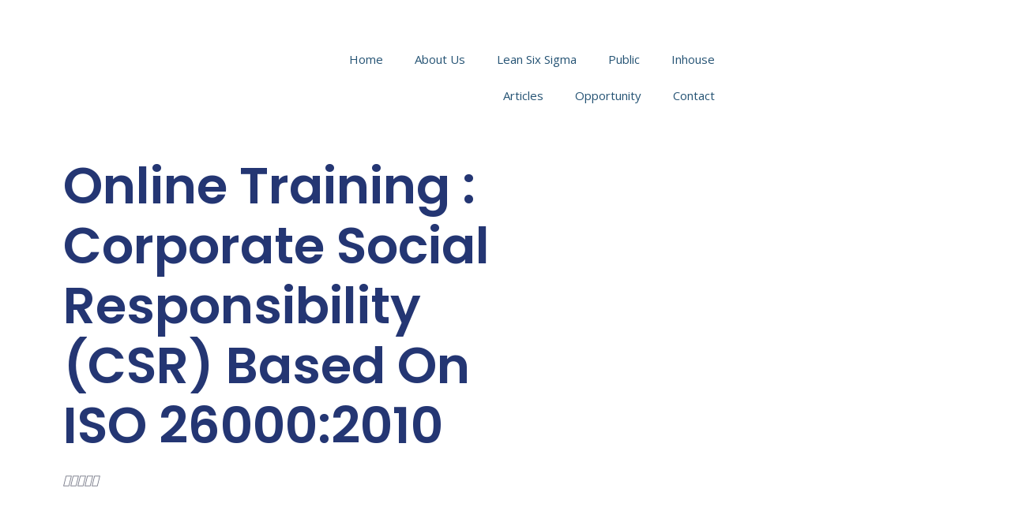

--- FILE ---
content_type: text/html; charset=UTF-8
request_url: http://valueconsulttraining.com/iso-training/online-training-corporate-social-responsibility-csr-based-on-iso-260002010/
body_size: 39553
content:
<!DOCTYPE html>
<html dir="ltr" lang="en-US" prefix="og: https://ogp.me/ns#">
<head>
<meta charset="UTF-8">
<meta name="viewport" content="width=device-width, initial-scale=1">
<link rel="profile" href="https://gmpg.org/xfn/11">

<title>Online Training : Corporate Social Responsibility (CSR) Based on ISO 26000:2010</title>

		<!-- All in One SEO Pro 4.8.5 - aioseo.com -->
	<meta name="description" content="Jakarta, 31 Sept - 1 oktober 2020" />
	<meta name="robots" content="max-image-preview:large" />
	<meta name="author" content="Yuwono D. Sucipto"/>
	<meta name="keywords" content="iso training" />
	<link rel="canonical" href="https://valueconsulttraining.com/iso-training/online-training-corporate-social-responsibility-csr-based-on-iso-260002010/" />
	<meta name="generator" content="All in One SEO Pro (AIOSEO) 4.8.5" />
		<meta property="og:locale" content="en_US" />
		<meta property="og:site_name" content="Training Vendor Jakarta | Training dan Pelatihan SDM" />
		<meta property="og:type" content="article" />
		<meta property="og:title" content="Online Training : Corporate Social Responsibility (CSR) Based on ISO 26000:2010" />
		<meta property="og:description" content="Jakarta, 31 Sept - 1 oktober 2020" />
		<meta property="og:url" content="https://valueconsulttraining.com/iso-training/online-training-corporate-social-responsibility-csr-based-on-iso-260002010/" />
		<meta property="og:image" content="http://valueconsulttraining.com/wp-content/uploads/2018/04/cropped-LOGO-VALUE-CONSULT.png" />
		<meta property="og:image:width" content="2340" />
		<meta property="og:image:height" content="570" />
		<meta property="article:published_time" content="2020-09-08T04:16:53+00:00" />
		<meta property="article:modified_time" content="2023-10-06T08:15:34+00:00" />
		<meta name="twitter:card" content="summary" />
		<meta name="twitter:title" content="Online Training : Corporate Social Responsibility (CSR) Based on ISO 26000:2010" />
		<meta name="twitter:description" content="Jakarta, 31 Sept - 1 oktober 2020" />
		<meta name="twitter:image" content="https://valueconsulttraining.com/wp-content/uploads/2018/04/cropped-LOGO-VALUE-CONSULT.png" />
		<script type="application/ld+json" class="aioseo-schema">
			{"@context":"https:\/\/schema.org","@graph":[{"@type":"Article","@id":"https:\/\/valueconsulttraining.com\/iso-training\/online-training-corporate-social-responsibility-csr-based-on-iso-260002010\/#article","name":"Online Training : Corporate Social Responsibility (CSR) Based on ISO 26000:2010","headline":"Online Training : Corporate Social Responsibility (CSR) Based on ISO 26000:2010","author":{"@id":"https:\/\/valueconsulttraining.com\/author\/yuwono\/#author"},"publisher":{"@id":"https:\/\/valueconsulttraining.com\/#organization"},"image":{"@type":"ImageObject","url":"https:\/\/valueconsulttraining.com\/wp-content\/uploads\/2021\/06\/training-corporate-social.jpg","width":609,"height":345},"datePublished":"2020-09-08T11:16:53+07:00","dateModified":"2023-10-06T15:15:34+07:00","inLanguage":"en-US","mainEntityOfPage":{"@id":"https:\/\/valueconsulttraining.com\/iso-training\/online-training-corporate-social-responsibility-csr-based-on-iso-260002010\/#webpage"},"isPartOf":{"@id":"https:\/\/valueconsulttraining.com\/iso-training\/online-training-corporate-social-responsibility-csr-based-on-iso-260002010\/#webpage"},"articleSection":"ISO Training, training csr"},{"@type":"BreadcrumbList","@id":"https:\/\/valueconsulttraining.com\/iso-training\/online-training-corporate-social-responsibility-csr-based-on-iso-260002010\/#breadcrumblist","itemListElement":[{"@type":"ListItem","@id":"https:\/\/valueconsulttraining.com#listItem","position":1,"name":"Home","item":"https:\/\/valueconsulttraining.com","nextItem":{"@type":"ListItem","@id":"https:\/\/valueconsulttraining.com\/category\/iso-training\/#listItem","name":"ISO Training"}},{"@type":"ListItem","@id":"https:\/\/valueconsulttraining.com\/category\/iso-training\/#listItem","position":2,"name":"ISO Training","item":"https:\/\/valueconsulttraining.com\/category\/iso-training\/","nextItem":{"@type":"ListItem","@id":"https:\/\/valueconsulttraining.com\/iso-training\/online-training-corporate-social-responsibility-csr-based-on-iso-260002010\/#listItem","name":"Online Training : Corporate Social Responsibility (CSR) Based on ISO 26000:2010"},"previousItem":{"@type":"ListItem","@id":"https:\/\/valueconsulttraining.com#listItem","name":"Home"}},{"@type":"ListItem","@id":"https:\/\/valueconsulttraining.com\/iso-training\/online-training-corporate-social-responsibility-csr-based-on-iso-260002010\/#listItem","position":3,"name":"Online Training : Corporate Social Responsibility (CSR) Based on ISO 26000:2010","previousItem":{"@type":"ListItem","@id":"https:\/\/valueconsulttraining.com\/category\/iso-training\/#listItem","name":"ISO Training"}}]},{"@type":"Organization","@id":"https:\/\/valueconsulttraining.com\/#organization","name":"Value Consult","description":"Penyedia jasa public training dan inhouse training di Indonesia","url":"https:\/\/valueconsulttraining.com\/","email":"info@valueconsulttraining.com","telephone":"+622179198730","foundingDate":"1999-10-01","numberOfEmployees":{"@type":"QuantitativeValue","minValue":0,"maxValue":20},"logo":{"@type":"ImageObject","url":"https:\/\/valueconsulttraining.com\/wp-content\/uploads\/2022\/07\/logo-value-outerglow.png","@id":"https:\/\/valueconsulttraining.com\/iso-training\/online-training-corporate-social-responsibility-csr-based-on-iso-260002010\/#organizationLogo","width":1389,"height":376},"image":{"@id":"https:\/\/valueconsulttraining.com\/iso-training\/online-training-corporate-social-responsibility-csr-based-on-iso-260002010\/#organizationLogo"}},{"@type":"Person","@id":"https:\/\/valueconsulttraining.com\/author\/yuwono\/#author","url":"https:\/\/valueconsulttraining.com\/author\/yuwono\/","name":"Yuwono D. Sucipto","image":{"@type":"ImageObject","@id":"https:\/\/valueconsulttraining.com\/iso-training\/online-training-corporate-social-responsibility-csr-based-on-iso-260002010\/#authorImage","url":"https:\/\/valueconsulttraining.com\/wp-content\/uploads\/2023\/01\/yuwono-d.-sucipto_avatar-96x96.jpg","width":96,"height":96,"caption":"Yuwono D. Sucipto"}},{"@type":"WebPage","@id":"https:\/\/valueconsulttraining.com\/iso-training\/online-training-corporate-social-responsibility-csr-based-on-iso-260002010\/#webpage","url":"https:\/\/valueconsulttraining.com\/iso-training\/online-training-corporate-social-responsibility-csr-based-on-iso-260002010\/","name":"Online Training : Corporate Social Responsibility (CSR) Based on ISO 26000:2010","description":"Jakarta, 31 Sept - 1 oktober 2020","inLanguage":"en-US","isPartOf":{"@id":"https:\/\/valueconsulttraining.com\/#website"},"breadcrumb":{"@id":"https:\/\/valueconsulttraining.com\/iso-training\/online-training-corporate-social-responsibility-csr-based-on-iso-260002010\/#breadcrumblist"},"author":{"@id":"https:\/\/valueconsulttraining.com\/author\/yuwono\/#author"},"creator":{"@id":"https:\/\/valueconsulttraining.com\/author\/yuwono\/#author"},"image":{"@type":"ImageObject","url":"https:\/\/valueconsulttraining.com\/wp-content\/uploads\/2021\/06\/training-corporate-social.jpg","@id":"https:\/\/valueconsulttraining.com\/iso-training\/online-training-corporate-social-responsibility-csr-based-on-iso-260002010\/#mainImage","width":609,"height":345},"primaryImageOfPage":{"@id":"https:\/\/valueconsulttraining.com\/iso-training\/online-training-corporate-social-responsibility-csr-based-on-iso-260002010\/#mainImage"},"datePublished":"2020-09-08T11:16:53+07:00","dateModified":"2023-10-06T15:15:34+07:00"},{"@type":"WebSite","@id":"https:\/\/valueconsulttraining.com\/#website","url":"https:\/\/valueconsulttraining.com\/","name":"Jasa Training dan Workshops Terlengkap","alternateName":"Penyedia jasa training dan workshops terlengkap","description":"Training dan Pelatihan SDM","inLanguage":"en-US","publisher":{"@id":"https:\/\/valueconsulttraining.com\/#organization"}}]}
		</script>
		<!-- All in One SEO Pro -->

		<style>img:is([sizes="auto" i], [sizes^="auto," i]) { contain-intrinsic-size: 3000px 1500px }</style>
		<link rel='dns-prefetch' href='//fonts.googleapis.com' />
<link rel='dns-prefetch' href='//www.googletagmanager.com' />
<link rel="alternate" type="application/rss+xml" title="Training Vendor Jakarta &raquo; Feed" href="https://valueconsulttraining.com/feed/" />
		<style>
			.lazyload,
			.lazyloading {
				max-width: 100%;
			}
		</style>
		<script>
window._wpemojiSettings = {"baseUrl":"https:\/\/s.w.org\/images\/core\/emoji\/15.0.3\/72x72\/","ext":".png","svgUrl":"https:\/\/s.w.org\/images\/core\/emoji\/15.0.3\/svg\/","svgExt":".svg","source":{"concatemoji":"http:\/\/valueconsulttraining.com\/wp-includes\/js\/wp-emoji-release.min.js?ver=6.6.2"}};
/*! This file is auto-generated */
!function(i,n){var o,s,e;function c(e){try{var t={supportTests:e,timestamp:(new Date).valueOf()};sessionStorage.setItem(o,JSON.stringify(t))}catch(e){}}function p(e,t,n){e.clearRect(0,0,e.canvas.width,e.canvas.height),e.fillText(t,0,0);var t=new Uint32Array(e.getImageData(0,0,e.canvas.width,e.canvas.height).data),r=(e.clearRect(0,0,e.canvas.width,e.canvas.height),e.fillText(n,0,0),new Uint32Array(e.getImageData(0,0,e.canvas.width,e.canvas.height).data));return t.every(function(e,t){return e===r[t]})}function u(e,t,n){switch(t){case"flag":return n(e,"\ud83c\udff3\ufe0f\u200d\u26a7\ufe0f","\ud83c\udff3\ufe0f\u200b\u26a7\ufe0f")?!1:!n(e,"\ud83c\uddfa\ud83c\uddf3","\ud83c\uddfa\u200b\ud83c\uddf3")&&!n(e,"\ud83c\udff4\udb40\udc67\udb40\udc62\udb40\udc65\udb40\udc6e\udb40\udc67\udb40\udc7f","\ud83c\udff4\u200b\udb40\udc67\u200b\udb40\udc62\u200b\udb40\udc65\u200b\udb40\udc6e\u200b\udb40\udc67\u200b\udb40\udc7f");case"emoji":return!n(e,"\ud83d\udc26\u200d\u2b1b","\ud83d\udc26\u200b\u2b1b")}return!1}function f(e,t,n){var r="undefined"!=typeof WorkerGlobalScope&&self instanceof WorkerGlobalScope?new OffscreenCanvas(300,150):i.createElement("canvas"),a=r.getContext("2d",{willReadFrequently:!0}),o=(a.textBaseline="top",a.font="600 32px Arial",{});return e.forEach(function(e){o[e]=t(a,e,n)}),o}function t(e){var t=i.createElement("script");t.src=e,t.defer=!0,i.head.appendChild(t)}"undefined"!=typeof Promise&&(o="wpEmojiSettingsSupports",s=["flag","emoji"],n.supports={everything:!0,everythingExceptFlag:!0},e=new Promise(function(e){i.addEventListener("DOMContentLoaded",e,{once:!0})}),new Promise(function(t){var n=function(){try{var e=JSON.parse(sessionStorage.getItem(o));if("object"==typeof e&&"number"==typeof e.timestamp&&(new Date).valueOf()<e.timestamp+604800&&"object"==typeof e.supportTests)return e.supportTests}catch(e){}return null}();if(!n){if("undefined"!=typeof Worker&&"undefined"!=typeof OffscreenCanvas&&"undefined"!=typeof URL&&URL.createObjectURL&&"undefined"!=typeof Blob)try{var e="postMessage("+f.toString()+"("+[JSON.stringify(s),u.toString(),p.toString()].join(",")+"));",r=new Blob([e],{type:"text/javascript"}),a=new Worker(URL.createObjectURL(r),{name:"wpTestEmojiSupports"});return void(a.onmessage=function(e){c(n=e.data),a.terminate(),t(n)})}catch(e){}c(n=f(s,u,p))}t(n)}).then(function(e){for(var t in e)n.supports[t]=e[t],n.supports.everything=n.supports.everything&&n.supports[t],"flag"!==t&&(n.supports.everythingExceptFlag=n.supports.everythingExceptFlag&&n.supports[t]);n.supports.everythingExceptFlag=n.supports.everythingExceptFlag&&!n.supports.flag,n.DOMReady=!1,n.readyCallback=function(){n.DOMReady=!0}}).then(function(){return e}).then(function(){var e;n.supports.everything||(n.readyCallback(),(e=n.source||{}).concatemoji?t(e.concatemoji):e.wpemoji&&e.twemoji&&(t(e.twemoji),t(e.wpemoji)))}))}((window,document),window._wpemojiSettings);
</script>

<link data-optimized="1" rel='stylesheet' id='astra-theme-css-css' href='https://valueconsulttraining.com/wp-content/litespeed/css/f109977e49d512d46b8a06d50e6e6166.css?ver=a5105' media='all' />
<style id='astra-theme-css-inline-css'>
.ast-no-sidebar .entry-content .alignfull {margin-left: calc( -50vw + 50%);margin-right: calc( -50vw + 50%);max-width: 100vw;width: 100vw;}.ast-no-sidebar .entry-content .alignwide {margin-left: calc(-41vw + 50%);margin-right: calc(-41vw + 50%);max-width: unset;width: unset;}.ast-no-sidebar .entry-content .alignfull .alignfull,.ast-no-sidebar .entry-content .alignfull .alignwide,.ast-no-sidebar .entry-content .alignwide .alignfull,.ast-no-sidebar .entry-content .alignwide .alignwide,.ast-no-sidebar .entry-content .wp-block-column .alignfull,.ast-no-sidebar .entry-content .wp-block-column .alignwide{width: 100%;margin-left: auto;margin-right: auto;}.wp-block-gallery,.blocks-gallery-grid {margin: 0;}.wp-block-separator {max-width: 100px;}.wp-block-separator.is-style-wide,.wp-block-separator.is-style-dots {max-width: none;}.entry-content .has-2-columns .wp-block-column:first-child {padding-right: 10px;}.entry-content .has-2-columns .wp-block-column:last-child {padding-left: 10px;}@media (max-width: 782px) {.entry-content .wp-block-columns .wp-block-column {flex-basis: 100%;}.entry-content .has-2-columns .wp-block-column:first-child {padding-right: 0;}.entry-content .has-2-columns .wp-block-column:last-child {padding-left: 0;}}body .entry-content .wp-block-latest-posts {margin-left: 0;}body .entry-content .wp-block-latest-posts li {list-style: none;}.ast-no-sidebar .ast-container .entry-content .wp-block-latest-posts {margin-left: 0;}.ast-header-break-point .entry-content .alignwide {margin-left: auto;margin-right: auto;}.entry-content .blocks-gallery-item img {margin-bottom: auto;}.wp-block-pullquote {border-top: 4px solid #555d66;border-bottom: 4px solid #555d66;color: #40464d;}:root{--ast-container-default-xlg-padding:6.67em;--ast-container-default-lg-padding:5.67em;--ast-container-default-slg-padding:4.34em;--ast-container-default-md-padding:3.34em;--ast-container-default-sm-padding:6.67em;--ast-container-default-xs-padding:2.4em;--ast-container-default-xxs-padding:1.4em;}html{font-size:93.75%;}a,.page-title{color:#255374;}a:hover,a:focus{color:var(--ast-global-color-1);}body,button,input,select,textarea,.ast-button,.ast-custom-button{font-family:'Open Sans',sans-serif;font-weight:400;font-size:15px;font-size:1rem;}blockquote{color:var(--ast-global-color-3);}p,.entry-content p{margin-bottom:1em;}h1,.entry-content h1,.entry-content h1 a,h2,.entry-content h2,.entry-content h2 a,h3,.entry-content h3,.entry-content h3 a,h4,.entry-content h4,.entry-content h4 a,h5,.entry-content h5,.entry-content h5 a,h6,.entry-content h6,.entry-content h6 a,.site-title,.site-title a{font-family:'Poppins',sans-serif;font-weight:600;text-transform:capitalize;}.site-title{font-size:35px;font-size:2.3333333333333rem;display:none;}header .custom-logo-link img{max-width:207px;}.astra-logo-svg{width:207px;}.ast-archive-description .ast-archive-title{font-size:36px;font-size:2.4rem;}.site-header .site-description{font-size:15px;font-size:1rem;display:none;}.entry-title{font-size:24px;font-size:1.6rem;}h1,.entry-content h1,.entry-content h1 a{font-size:64px;font-size:4.2666666666667rem;font-family:'Poppins',sans-serif;line-height:1.2;text-transform:capitalize;}h2,.entry-content h2,.entry-content h2 a{font-size:24px;font-size:1.6rem;font-family:'Poppins',sans-serif;line-height:1.2;text-transform:capitalize;}h3,.entry-content h3,.entry-content h3 a{font-size:20px;font-size:1.3333333333333rem;font-family:'Poppins',sans-serif;line-height:1.2;text-transform:capitalize;}h4,.entry-content h4,.entry-content h4 a{font-size:18px;font-size:1.2rem;font-family:'Poppins',sans-serif;text-transform:capitalize;}h5,.entry-content h5,.entry-content h5 a{font-size:18px;font-size:1.2rem;font-family:'Poppins',sans-serif;text-transform:capitalize;}h6,.entry-content h6,.entry-content h6 a{font-size:14px;font-size:0.93333333333333rem;font-family:'Poppins',sans-serif;text-transform:capitalize;}.ast-single-post .entry-title,.page-title{font-size:34px;font-size:2.2666666666667rem;}::selection{background-color:var(--ast-global-color-1);color:#ffffff;}body,h1,.entry-title a,.entry-content h1,.entry-content h1 a,h2,.entry-content h2,.entry-content h2 a,h3,.entry-content h3,.entry-content h3 a,h4,.entry-content h4,.entry-content h4 a,h5,.entry-content h5,.entry-content h5 a,h6,.entry-content h6,.entry-content h6 a{color:var(--ast-global-color-3);}.tagcloud a:hover,.tagcloud a:focus,.tagcloud a.current-item{color:#ffffff;border-color:#255374;background-color:#255374;}input:focus,input[type="text"]:focus,input[type="email"]:focus,input[type="url"]:focus,input[type="password"]:focus,input[type="reset"]:focus,input[type="search"]:focus,textarea:focus{border-color:#255374;}input[type="radio"]:checked,input[type=reset],input[type="checkbox"]:checked,input[type="checkbox"]:hover:checked,input[type="checkbox"]:focus:checked,input[type=range]::-webkit-slider-thumb{border-color:#255374;background-color:#255374;box-shadow:none;}.site-footer a:hover + .post-count,.site-footer a:focus + .post-count{background:#255374;border-color:#255374;}.single .nav-links .nav-previous,.single .nav-links .nav-next{color:#255374;}.entry-meta,.entry-meta *{line-height:1.45;color:#255374;}.entry-meta a:hover,.entry-meta a:hover *,.entry-meta a:focus,.entry-meta a:focus *,.page-links > .page-link,.page-links .page-link:hover,.post-navigation a:hover{color:var(--ast-global-color-1);}#cat option,.secondary .calendar_wrap thead a,.secondary .calendar_wrap thead a:visited{color:#255374;}.secondary .calendar_wrap #today,.ast-progress-val span{background:#255374;}.secondary a:hover + .post-count,.secondary a:focus + .post-count{background:#255374;border-color:#255374;}.calendar_wrap #today > a{color:#ffffff;}.page-links .page-link,.single .post-navigation a{color:#255374;}.widget-title{font-size:21px;font-size:1.4rem;color:var(--ast-global-color-3);}.site-logo-img img{ transition:all 0.2s linear;}.ast-page-builder-template .hentry {margin: 0;}.ast-page-builder-template .site-content > .ast-container {max-width: 100%;padding: 0;}.ast-page-builder-template .site-content #primary {padding: 0;margin: 0;}.ast-page-builder-template .no-results {text-align: center;margin: 4em auto;}.ast-page-builder-template .ast-pagination {padding: 2em;}.ast-page-builder-template .entry-header.ast-no-title.ast-no-thumbnail {margin-top: 0;}.ast-page-builder-template .entry-header.ast-header-without-markup {margin-top: 0;margin-bottom: 0;}.ast-page-builder-template .entry-header.ast-no-title.ast-no-meta {margin-bottom: 0;}.ast-page-builder-template.single .post-navigation {padding-bottom: 2em;}.ast-page-builder-template.single-post .site-content > .ast-container {max-width: 100%;}.ast-page-builder-template .entry-header {margin-top: 4em;margin-left: auto;margin-right: auto;padding-left: 20px;padding-right: 20px;}.single.ast-page-builder-template .entry-header {padding-left: 20px;padding-right: 20px;}.ast-page-builder-template .ast-archive-description {margin: 4em auto 0;padding-left: 20px;padding-right: 20px;}.ast-page-builder-template.ast-no-sidebar .entry-content .alignwide {margin-left: 0;margin-right: 0;}@media (max-width:768px){#ast-desktop-header{display:none;}}@media (min-width:768px){#ast-mobile-header{display:none;}}.wp-block-buttons.aligncenter{justify-content:center;}@media (max-width:782px){.entry-content .wp-block-columns .wp-block-column{margin-left:0px;}}.wp-block-image.aligncenter{margin-left:auto;margin-right:auto;}.wp-block-table.aligncenter{margin-left:auto;margin-right:auto;}@media (max-width:768px){.ast-separate-container #primary,.ast-separate-container #secondary{padding:1.5em 0;}#primary,#secondary{padding:1.5em 0;margin:0;}.ast-left-sidebar #content > .ast-container{display:flex;flex-direction:column-reverse;width:100%;}.ast-separate-container .ast-article-post,.ast-separate-container .ast-article-single{padding:1.5em 2.14em;}.ast-author-box img.avatar{margin:20px 0 0 0;}}@media (min-width:769px){.ast-separate-container.ast-right-sidebar #primary,.ast-separate-container.ast-left-sidebar #primary{border:0;}.search-no-results.ast-separate-container #primary{margin-bottom:4em;}}.elementor-button-wrapper .elementor-button{border-style:solid;text-decoration:none;border-top-width:0px;border-right-width:0px;border-left-width:0px;border-bottom-width:0px;}body .elementor-button.elementor-size-sm,body .elementor-button.elementor-size-xs,body .elementor-button.elementor-size-md,body .elementor-button.elementor-size-lg,body .elementor-button.elementor-size-xl,body .elementor-button{border-radius:6px;padding-top:18px;padding-right:22px;padding-bottom:18px;padding-left:22px;}.elementor-button-wrapper .elementor-button{border-color:var(--ast-global-color-0);background-color:var(--ast-global-color-0);}.elementor-button-wrapper .elementor-button:hover,.elementor-button-wrapper .elementor-button:focus{color:var(--ast-global-color-5);background-color:var(--ast-global-color-0);border-color:var(--ast-global-color-0);}.wp-block-button .wp-block-button__link ,.elementor-button-wrapper .elementor-button,.elementor-button-wrapper .elementor-button:visited{color:var(--ast-global-color-5);}.elementor-button-wrapper .elementor-button{font-family:'Poppins',sans-serif;font-weight:500;line-height:1;text-transform:capitalize;letter-spacing:0.5px;}body .elementor-button.elementor-size-sm,body .elementor-button.elementor-size-xs,body .elementor-button.elementor-size-md,body .elementor-button.elementor-size-lg,body .elementor-button.elementor-size-xl,body .elementor-button{font-size:14px;font-size:0.93333333333333rem;}.wp-block-button .wp-block-button__link:hover,.wp-block-button .wp-block-button__link:focus{color:var(--ast-global-color-5);background-color:var(--ast-global-color-0);border-color:var(--ast-global-color-0);}.elementor-widget-heading h1.elementor-heading-title{line-height:1.2;}.elementor-widget-heading h2.elementor-heading-title{line-height:1.2;}.elementor-widget-heading h3.elementor-heading-title{line-height:1.2;}.wp-block-button .wp-block-button__link{border-style:solid;border-top-width:0px;border-right-width:0px;border-left-width:0px;border-bottom-width:0px;border-color:var(--ast-global-color-0);background-color:var(--ast-global-color-0);color:var(--ast-global-color-5);font-family:'Poppins',sans-serif;font-weight:500;line-height:1;text-transform:capitalize;letter-spacing:0.5px;font-size:14px;font-size:0.93333333333333rem;border-radius:6px;padding-top:18px;padding-right:22px;padding-bottom:18px;padding-left:22px;}.menu-toggle,button,.ast-button,.ast-custom-button,.button,input#submit,input[type="button"],input[type="submit"],input[type="reset"]{border-style:solid;border-top-width:0px;border-right-width:0px;border-left-width:0px;border-bottom-width:0px;color:var(--ast-global-color-5);border-color:var(--ast-global-color-0);background-color:var(--ast-global-color-0);border-radius:6px;padding-top:18px;padding-right:22px;padding-bottom:18px;padding-left:22px;font-family:'Poppins',sans-serif;font-weight:500;font-size:14px;font-size:0.93333333333333rem;line-height:1;text-transform:capitalize;letter-spacing:0.5px;}button:focus,.menu-toggle:hover,button:hover,.ast-button:hover,.ast-custom-button:hover .button:hover,.ast-custom-button:hover ,input[type=reset]:hover,input[type=reset]:focus,input#submit:hover,input#submit:focus,input[type="button"]:hover,input[type="button"]:focus,input[type="submit"]:hover,input[type="submit"]:focus{color:var(--ast-global-color-5);background-color:var(--ast-global-color-0);border-color:var(--ast-global-color-0);}@media (min-width:544px){.ast-container{max-width:100%;}}@media (max-width:544px){.ast-separate-container .ast-article-post,.ast-separate-container .ast-article-single,.ast-separate-container .comments-title,.ast-separate-container .ast-archive-description{padding:1.5em 1em;}.ast-separate-container #content .ast-container{padding-left:0.54em;padding-right:0.54em;}.ast-separate-container .ast-comment-list li.depth-1{padding:1.5em 1em;margin-bottom:1.5em;}.ast-separate-container .ast-comment-list .bypostauthor{padding:.5em;}.ast-search-menu-icon.ast-dropdown-active .search-field{width:170px;}}@media (max-width:768px){.ast-mobile-header-stack .main-header-bar .ast-search-menu-icon{display:inline-block;}.ast-header-break-point.ast-header-custom-item-outside .ast-mobile-header-stack .main-header-bar .ast-search-icon{margin:0;}.ast-comment-avatar-wrap img{max-width:2.5em;}.ast-separate-container .ast-comment-list li.depth-1{padding:1.5em 2.14em;}.ast-separate-container .comment-respond{padding:2em 2.14em;}.ast-comment-meta{padding:0 1.8888em 1.3333em;}}body,.ast-separate-container{background-color:;;background-image:none;;}.ast-no-sidebar.ast-separate-container .entry-content .alignfull {margin-left: -6.67em;margin-right: -6.67em;width: auto;}@media (max-width: 1200px) {.ast-no-sidebar.ast-separate-container .entry-content .alignfull {margin-left: -2.4em;margin-right: -2.4em;}}@media (max-width: 768px) {.ast-no-sidebar.ast-separate-container .entry-content .alignfull {margin-left: -2.14em;margin-right: -2.14em;}}@media (max-width: 544px) {.ast-no-sidebar.ast-separate-container .entry-content .alignfull {margin-left: -1em;margin-right: -1em;}}.ast-no-sidebar.ast-separate-container .entry-content .alignwide {margin-left: -20px;margin-right: -20px;}.ast-no-sidebar.ast-separate-container .entry-content .wp-block-column .alignfull,.ast-no-sidebar.ast-separate-container .entry-content .wp-block-column .alignwide {margin-left: auto;margin-right: auto;width: 100%;}@media (max-width:768px){.site-title{display:none;}.ast-archive-description .ast-archive-title{font-size:40px;}.site-header .site-description{display:none;}.entry-title{font-size:30px;}h1,.entry-content h1,.entry-content h1 a{font-size:56px;}h2,.entry-content h2,.entry-content h2 a{font-size:32px;}h3,.entry-content h3,.entry-content h3 a{font-size:28px;}h4,.entry-content h4,.entry-content h4 a{font-size:24px;font-size:1.6rem;}h5,.entry-content h5,.entry-content h5 a{font-size:20px;font-size:1.3333333333333rem;}h6,.entry-content h6,.entry-content h6 a{font-size:16px;font-size:1.0666666666667rem;}.ast-single-post .entry-title,.page-title{font-size:30px;}}@media (max-width:544px){.site-title{display:none;}.ast-archive-description .ast-archive-title{font-size:40px;}.site-header .site-description{display:none;}.entry-title{font-size:30px;}h1,.entry-content h1,.entry-content h1 a{font-size:32px;}h2,.entry-content h2,.entry-content h2 a{font-size:24px;}h3,.entry-content h3,.entry-content h3 a{font-size:22px;}h4,.entry-content h4,.entry-content h4 a{font-size:20px;font-size:1.3333333333333rem;}h5,.entry-content h5,.entry-content h5 a{font-size:18px;font-size:1.2rem;}h6,.entry-content h6,.entry-content h6 a{font-size:15px;font-size:1rem;}.ast-single-post .entry-title,.page-title{font-size:30px;}}@media (max-width:768px){html{font-size:85.5%;}}@media (max-width:544px){html{font-size:85.5%;}}@media (min-width:769px){.ast-container{max-width:1240px;}}@font-face {font-family: "Astra";src: url(http://valueconsulttraining.com/wp-content/themes/astra/assets/fonts/astra.woff) format("woff"),url(http://valueconsulttraining.com/wp-content/themes/astra/assets/fonts/astra.ttf) format("truetype"),url(http://valueconsulttraining.com/wp-content/themes/astra/assets/fonts/astra.svg#astra) format("svg");font-weight: normal;font-style: normal;font-display: fallback;}@media (min-width:769px){.main-header-menu .sub-menu .menu-item.ast-left-align-sub-menu:hover > .sub-menu,.main-header-menu .sub-menu .menu-item.ast-left-align-sub-menu.focus > .sub-menu{margin-left:-2px;}}.footer-widget-area[data-section^="section-fb-html-"] .ast-builder-html-element{text-align:center;}.astra-icon-down_arrow::after {content: "\e900";font-family: Astra;}.astra-icon-close::after {content: "\e5cd";font-family: Astra;}.astra-icon-drag_handle::after {content: "\e25d";font-family: Astra;}.astra-icon-format_align_justify::after {content: "\e235";font-family: Astra;}.astra-icon-menu::after {content: "\e5d2";font-family: Astra;}.astra-icon-reorder::after {content: "\e8fe";font-family: Astra;}.astra-icon-search::after {content: "\e8b6";font-family: Astra;}.astra-icon-zoom_in::after {content: "\e56b";font-family: Astra;}.astra-icon-check-circle::after {content: "\e901";font-family: Astra;}.astra-icon-shopping-cart::after {content: "\f07a";font-family: Astra;}.astra-icon-shopping-bag::after {content: "\f290";font-family: Astra;}.astra-icon-shopping-basket::after {content: "\f291";font-family: Astra;}.astra-icon-circle-o::after {content: "\e903";font-family: Astra;}.astra-icon-certificate::after {content: "\e902";font-family: Astra;}blockquote {padding: 1.2em;}:root .has-ast-global-color-0-color{color:var(--ast-global-color-0);}:root .has-ast-global-color-0-background-color{background-color:var(--ast-global-color-0);}:root .wp-block-button .has-ast-global-color-0-color{color:var(--ast-global-color-0);}:root .wp-block-button .has-ast-global-color-0-background-color{background-color:var(--ast-global-color-0);}:root .has-ast-global-color-1-color{color:var(--ast-global-color-1);}:root .has-ast-global-color-1-background-color{background-color:var(--ast-global-color-1);}:root .wp-block-button .has-ast-global-color-1-color{color:var(--ast-global-color-1);}:root .wp-block-button .has-ast-global-color-1-background-color{background-color:var(--ast-global-color-1);}:root .has-ast-global-color-2-color{color:var(--ast-global-color-2);}:root .has-ast-global-color-2-background-color{background-color:var(--ast-global-color-2);}:root .wp-block-button .has-ast-global-color-2-color{color:var(--ast-global-color-2);}:root .wp-block-button .has-ast-global-color-2-background-color{background-color:var(--ast-global-color-2);}:root .has-ast-global-color-3-color{color:var(--ast-global-color-3);}:root .has-ast-global-color-3-background-color{background-color:var(--ast-global-color-3);}:root .wp-block-button .has-ast-global-color-3-color{color:var(--ast-global-color-3);}:root .wp-block-button .has-ast-global-color-3-background-color{background-color:var(--ast-global-color-3);}:root .has-ast-global-color-4-color{color:var(--ast-global-color-4);}:root .has-ast-global-color-4-background-color{background-color:var(--ast-global-color-4);}:root .wp-block-button .has-ast-global-color-4-color{color:var(--ast-global-color-4);}:root .wp-block-button .has-ast-global-color-4-background-color{background-color:var(--ast-global-color-4);}:root .has-ast-global-color-5-color{color:var(--ast-global-color-5);}:root .has-ast-global-color-5-background-color{background-color:var(--ast-global-color-5);}:root .wp-block-button .has-ast-global-color-5-color{color:var(--ast-global-color-5);}:root .wp-block-button .has-ast-global-color-5-background-color{background-color:var(--ast-global-color-5);}:root .has-ast-global-color-6-color{color:var(--ast-global-color-6);}:root .has-ast-global-color-6-background-color{background-color:var(--ast-global-color-6);}:root .wp-block-button .has-ast-global-color-6-color{color:var(--ast-global-color-6);}:root .wp-block-button .has-ast-global-color-6-background-color{background-color:var(--ast-global-color-6);}:root .has-ast-global-color-7-color{color:var(--ast-global-color-7);}:root .has-ast-global-color-7-background-color{background-color:var(--ast-global-color-7);}:root .wp-block-button .has-ast-global-color-7-color{color:var(--ast-global-color-7);}:root .wp-block-button .has-ast-global-color-7-background-color{background-color:var(--ast-global-color-7);}:root .has-ast-global-color-8-color{color:var(--ast-global-color-8);}:root .has-ast-global-color-8-background-color{background-color:var(--ast-global-color-8);}:root .wp-block-button .has-ast-global-color-8-color{color:var(--ast-global-color-8);}:root .wp-block-button .has-ast-global-color-8-background-color{background-color:var(--ast-global-color-8);}:root{--ast-global-color-0:#3b4fe4;--ast-global-color-1:#243673;--ast-global-color-2:#1a1a1a;--ast-global-color-3:#6e7180;--ast-global-color-4:#e2e5e7;--ast-global-color-5:#ffffff;--ast-global-color-6:#3c3c3c;--ast-global-color-7:#424242;--ast-global-color-8:#000000;}:root {--ast-border-color : #dddddd;}.ast-breadcrumbs .trail-browse,.ast-breadcrumbs .trail-items,.ast-breadcrumbs .trail-items li{display:inline-block;margin:0;padding:0;border:none;background:inherit;text-indent:0;}.ast-breadcrumbs .trail-browse{font-size:inherit;font-style:inherit;font-weight:inherit;color:inherit;}.ast-breadcrumbs .trail-items{list-style:none;}.trail-items li::after{padding:0 0.3em;content:"\00bb";}.trail-items li:last-of-type::after{display:none;}h1,.entry-content h1,h2,.entry-content h2,h3,.entry-content h3,h4,.entry-content h4,h5,.entry-content h5,h6,.entry-content h6{color:var(--ast-global-color-1);}@media (max-width:768px){.ast-builder-grid-row-container.ast-builder-grid-row-tablet-3-firstrow .ast-builder-grid-row > *:first-child,.ast-builder-grid-row-container.ast-builder-grid-row-tablet-3-lastrow .ast-builder-grid-row > *:last-child{grid-column:1 / -1;}}@media (max-width:544px){.ast-builder-grid-row-container.ast-builder-grid-row-mobile-3-firstrow .ast-builder-grid-row > *:first-child,.ast-builder-grid-row-container.ast-builder-grid-row-mobile-3-lastrow .ast-builder-grid-row > *:last-child{grid-column:1 / -1;}}.ast-builder-layout-element[data-section="title_tagline"]{display:flex;}@media (max-width:768px){.ast-header-break-point .ast-builder-layout-element[data-section="title_tagline"]{display:flex;}}@media (max-width:544px){.ast-header-break-point .ast-builder-layout-element[data-section="title_tagline"]{display:flex;}}.ast-builder-menu-1{font-family:inherit;font-weight:400;}.ast-builder-menu-1 .menu-item > .menu-link{font-size:15px;font-size:1rem;}.ast-builder-menu-1 .sub-menu,.ast-builder-menu-1 .inline-on-mobile .sub-menu{border-top-width:1px;border-bottom-width:1px;border-right-width:1px;border-left-width:1px;border-color:var(--ast-global-color-5);border-style:solid;border-radius:0;}.ast-builder-menu-1 .main-header-menu > .menu-item > .sub-menu,.ast-builder-menu-1 .main-header-menu > .menu-item > .astra-full-megamenu-wrapper{margin-top:0;}.ast-desktop .ast-builder-menu-1 .main-header-menu > .menu-item > .sub-menu:before,.ast-desktop .ast-builder-menu-1 .main-header-menu > .menu-item > .astra-full-megamenu-wrapper:before{height:calc( 0px + 5px );}.ast-desktop .ast-builder-menu-1 .menu-item .sub-menu .menu-link{border-bottom-width:1px;border-color:#eaeaea;border-style:solid;}.ast-desktop .ast-builder-menu-1 .menu-item .sub-menu .menu-item:last-child .menu-link{border-bottom-width:0;}@media (max-width:768px){.ast-header-break-point .ast-builder-menu-1 .menu-item.menu-item-has-children > .ast-menu-toggle{top:0;}.ast-builder-menu-1 .menu-item-has-children > .menu-link:after{content:unset;}}@media (max-width:544px){.ast-header-break-point .ast-builder-menu-1 .menu-item.menu-item-has-children > .ast-menu-toggle{top:0;}}.ast-builder-menu-1{display:flex;}@media (max-width:768px){.ast-header-break-point .ast-builder-menu-1{display:flex;}}@media (max-width:544px){.ast-header-break-point .ast-builder-menu-1{display:flex;}}.site-below-footer-wrap{padding-top:20px;padding-bottom:20px;}.site-below-footer-wrap[data-section="section-below-footer-builder"]{background-color:;;background-image:none;;min-height:80px;border-style:solid;border-width:0px;border-top-width:1px;border-top-color:var(--ast-global-color-3);}.site-below-footer-wrap[data-section="section-below-footer-builder"] .ast-builder-grid-row{max-width:1200px;margin-left:auto;margin-right:auto;}.site-below-footer-wrap[data-section="section-below-footer-builder"] .ast-builder-grid-row,.site-below-footer-wrap[data-section="section-below-footer-builder"] .site-footer-section{align-items:flex-start;}.site-below-footer-wrap[data-section="section-below-footer-builder"].ast-footer-row-inline .site-footer-section{display:flex;margin-bottom:0;}.ast-builder-grid-row-2-equal .ast-builder-grid-row{grid-template-columns:repeat( 2,1fr );}@media (max-width:768px){.site-below-footer-wrap[data-section="section-below-footer-builder"].ast-footer-row-tablet-inline .site-footer-section{display:flex;margin-bottom:0;}.site-below-footer-wrap[data-section="section-below-footer-builder"].ast-footer-row-tablet-stack .site-footer-section{display:block;margin-bottom:10px;}.ast-builder-grid-row-container.ast-builder-grid-row-tablet-2-equal .ast-builder-grid-row{grid-template-columns:repeat( 2,1fr );}}@media (max-width:544px){.site-below-footer-wrap[data-section="section-below-footer-builder"].ast-footer-row-mobile-inline .site-footer-section{display:flex;margin-bottom:0;}.site-below-footer-wrap[data-section="section-below-footer-builder"].ast-footer-row-mobile-stack .site-footer-section{display:block;margin-bottom:10px;}.ast-builder-grid-row-container.ast-builder-grid-row-mobile-full .ast-builder-grid-row{grid-template-columns:1fr;}}.site-below-footer-wrap[data-section="section-below-footer-builder"]{padding-top:30px;padding-bottom:30px;}@media (max-width:768px){.site-below-footer-wrap[data-section="section-below-footer-builder"]{padding-left:30px;padding-right:30px;}}.site-below-footer-wrap[data-section="section-below-footer-builder"]{display:grid;}@media (max-width:768px){.ast-header-break-point .site-below-footer-wrap[data-section="section-below-footer-builder"]{display:grid;}}@media (max-width:544px){.ast-header-break-point .site-below-footer-wrap[data-section="section-below-footer-builder"]{display:grid;}}.ast-builder-html-element img.alignnone{display:inline-block;}.ast-builder-html-element p:first-child{margin-top:0;}.ast-builder-html-element p:last-child{margin-bottom:0;}.ast-header-break-point .main-header-bar .ast-builder-html-element{line-height:1.85714285714286;}.footer-widget-area[data-section="section-fb-html-1"] .ast-builder-html-element{color:var(--ast-global-color-4);font-size:14px;font-size:0.93333333333333rem;}.footer-widget-area[data-section="section-fb-html-1"]{font-size:14px;font-size:0.93333333333333rem;}.footer-widget-area[data-section="section-fb-html-1"]{display:block;}@media (max-width:768px){.ast-header-break-point .footer-widget-area[data-section="section-fb-html-1"]{display:block;}}@media (max-width:544px){.ast-header-break-point .footer-widget-area[data-section="section-fb-html-1"]{display:block;}}.footer-widget-area[data-section="section-fb-html-1"] .ast-builder-html-element{text-align:right;}@media (max-width:768px){.footer-widget-area[data-section="section-fb-html-1"] .ast-builder-html-element{text-align:right;}}@media (max-width:544px){.footer-widget-area[data-section="section-fb-html-1"] .ast-builder-html-element{text-align:center;}}.ast-footer-copyright{text-align:left;}.ast-footer-copyright {color:var(--ast-global-color-4);}@media (max-width:768px){.ast-footer-copyright{text-align:left;}}@media (max-width:544px){.ast-footer-copyright{text-align:center;}}.ast-footer-copyright {font-size:14px;font-size:0.93333333333333rem;}.ast-footer-copyright.ast-builder-layout-element{display:flex;}@media (max-width:768px){.ast-header-break-point .ast-footer-copyright.ast-builder-layout-element{display:flex;}}@media (max-width:544px){.ast-header-break-point .ast-footer-copyright.ast-builder-layout-element{display:flex;}}.ast-builder-social-element:hover {color: #0274be;}.ast-social-stack-desktop .ast-builder-social-element,.ast-social-stack-tablet .ast-builder-social-element,.ast-social-stack-mobile .ast-builder-social-element {margin-top: 6px;margin-bottom: 6px;}.ast-social-color-type-official .ast-builder-social-element,.ast-social-color-type-official .social-item-label {color: var(--color);background-color: var(--background-color);}.header-social-inner-wrap.ast-social-color-type-official .ast-builder-social-element svg,.footer-social-inner-wrap.ast-social-color-type-official .ast-builder-social-element svg {fill: currentColor;}.social-show-label-true .ast-builder-social-element {width: auto;padding: 0 0.4em;}[data-section^="section-fb-social-icons-"] .footer-social-inner-wrap {text-align: center;}.ast-footer-social-wrap {width: 100%;}.ast-footer-social-wrap .ast-builder-social-element:first-child {margin-left: 0;}.ast-footer-social-wrap .ast-builder-social-element:last-child {margin-right: 0;}.ast-header-social-wrap .ast-builder-social-element:first-child {margin-left: 0;}.ast-header-social-wrap .ast-builder-social-element:last-child {margin-right: 0;}.ast-builder-social-element {line-height: 1;color: #3a3a3a;background: transparent;vertical-align: middle;transition: all 0.01s;margin-left: 6px;margin-right: 6px;justify-content: center;align-items: center;}.ast-builder-social-element {line-height: 1;color: #3a3a3a;background: transparent;vertical-align: middle;transition: all 0.01s;margin-left: 6px;margin-right: 6px;justify-content: center;align-items: center;}.ast-builder-social-element .social-item-label {padding-left: 6px;}.ast-footer-social-1-wrap .ast-builder-social-element{margin-left:7px;margin-right:7px;padding:8px;border-radius:50px;background:var(--ast-global-color-0);}.ast-footer-social-1-wrap .ast-builder-social-element svg{width:18px;height:18px;}.ast-footer-social-1-wrap .ast-social-icon-image-wrap{margin:8px;}.ast-footer-social-1-wrap .ast-social-color-type-custom svg{fill:var(--ast-global-color-5);}.ast-footer-social-1-wrap .ast-social-color-type-custom .ast-builder-social-element:hover{color:var(--ast-global-color-5);background:var(--ast-global-color-1);}.ast-footer-social-1-wrap .ast-social-color-type-custom .ast-builder-social-element:hover svg{fill:var(--ast-global-color-5);}.ast-footer-social-1-wrap .ast-social-color-type-custom .social-item-label{color:var(--ast-global-color-5);}.ast-footer-social-1-wrap .ast-builder-social-element:hover .social-item-label{color:var(--ast-global-color-5);}[data-section="section-fb-social-icons-1"] .footer-social-inner-wrap{text-align:left;}@media (max-width:768px){.ast-footer-social-1-wrap{margin-left:67px;}[data-section="section-fb-social-icons-1"] .footer-social-inner-wrap{text-align:left;}}@media (max-width:544px){.ast-footer-social-1-wrap{margin-left:0px;}[data-section="section-fb-social-icons-1"] .footer-social-inner-wrap{text-align:left;}}.ast-builder-layout-element[data-section="section-fb-social-icons-1"]{display:flex;}@media (max-width:768px){.ast-header-break-point .ast-builder-layout-element[data-section="section-fb-social-icons-1"]{display:flex;}}@media (max-width:544px){.ast-header-break-point .ast-builder-layout-element[data-section="section-fb-social-icons-1"]{display:flex;}}.site-footer{background-color:var(--ast-global-color-1);;background-image:none;;}.site-primary-footer-wrap{padding-top:45px;padding-bottom:45px;}.site-primary-footer-wrap[data-section="section-primary-footer-builder"]{background-color:;;background-image:none;;border-style:solid;border-width:0px;border-top-width:1px;border-top-color:#e6e6e6;}.site-primary-footer-wrap[data-section="section-primary-footer-builder"] .ast-builder-grid-row{max-width:100%;padding-left:35px;padding-right:35px;}.site-primary-footer-wrap[data-section="section-primary-footer-builder"] .ast-builder-grid-row,.site-primary-footer-wrap[data-section="section-primary-footer-builder"] .site-footer-section{align-items:flex-start;}.site-primary-footer-wrap[data-section="section-primary-footer-builder"].ast-footer-row-inline .site-footer-section{display:flex;margin-bottom:0;}.ast-builder-grid-row-4-equal .ast-builder-grid-row{grid-template-columns:repeat( 4,1fr );}@media (max-width:768px){.site-primary-footer-wrap[data-section="section-primary-footer-builder"].ast-footer-row-tablet-inline .site-footer-section{display:flex;margin-bottom:0;}.site-primary-footer-wrap[data-section="section-primary-footer-builder"].ast-footer-row-tablet-stack .site-footer-section{display:block;margin-bottom:10px;}.ast-builder-grid-row-container.ast-builder-grid-row-tablet-2-equal .ast-builder-grid-row{grid-template-columns:repeat( 2,1fr );}}@media (max-width:544px){.site-primary-footer-wrap[data-section="section-primary-footer-builder"].ast-footer-row-mobile-inline .site-footer-section{display:flex;margin-bottom:0;}.site-primary-footer-wrap[data-section="section-primary-footer-builder"].ast-footer-row-mobile-stack .site-footer-section{display:block;margin-bottom:10px;}.ast-builder-grid-row-container.ast-builder-grid-row-mobile-full .ast-builder-grid-row{grid-template-columns:1fr;}}.site-primary-footer-wrap[data-section="section-primary-footer-builder"]{padding-top:80px;padding-bottom:80px;}@media (max-width:768px){.site-primary-footer-wrap[data-section="section-primary-footer-builder"]{padding-top:50px;padding-bottom:50px;padding-left:30px;padding-right:60px;}}.site-primary-footer-wrap[data-section="section-primary-footer-builder"]{display:grid;}@media (max-width:768px){.ast-header-break-point .site-primary-footer-wrap[data-section="section-primary-footer-builder"]{display:grid;}}@media (max-width:544px){.ast-header-break-point .site-primary-footer-wrap[data-section="section-primary-footer-builder"]{display:grid;}}.footer-widget-area[data-section="sidebar-widgets-footer-widget-1"] .footer-widget-area-inner{text-align:left;}@media (max-width:768px){.footer-widget-area[data-section="sidebar-widgets-footer-widget-1"] .footer-widget-area-inner{text-align:left;}}@media (max-width:544px){.footer-widget-area[data-section="sidebar-widgets-footer-widget-1"] .footer-widget-area-inner{text-align:left;}}.footer-widget-area[data-section="sidebar-widgets-footer-widget-1"] .footer-widget-area-inner{color:var(--ast-global-color-5);font-size:14px;font-size:0.93333333333333rem;}.footer-widget-area[data-section="sidebar-widgets-footer-widget-1"] .widget-title{color:var(--ast-global-color-5);}.footer-widget-area[data-section="sidebar-widgets-footer-widget-1"]{display:block;}@media (max-width:768px){.ast-header-break-point .footer-widget-area[data-section="sidebar-widgets-footer-widget-1"]{display:block;}}@media (max-width:544px){.ast-header-break-point .footer-widget-area[data-section="sidebar-widgets-footer-widget-1"]{display:block;}}.footer-widget-area[data-section="sidebar-widgets-footer-widget-2"] .footer-widget-area-inner{color:var(--ast-global-color-5);font-size:14px;font-size:0.93333333333333rem;}.footer-widget-area[data-section="sidebar-widgets-footer-widget-2"] .footer-widget-area-inner a{color:var(--ast-global-color-5);}.footer-widget-area[data-section="sidebar-widgets-footer-widget-2"] .footer-widget-area-inner a:hover{color:var(--ast-global-color-4);}.footer-widget-area[data-section="sidebar-widgets-footer-widget-2"] .widget-title{color:var(--ast-global-color-5);}.footer-widget-area[data-section="sidebar-widgets-footer-widget-2"]{display:block;}@media (max-width:768px){.ast-header-break-point .footer-widget-area[data-section="sidebar-widgets-footer-widget-2"]{display:block;}}@media (max-width:544px){.ast-header-break-point .footer-widget-area[data-section="sidebar-widgets-footer-widget-2"]{display:block;}}.footer-widget-area[data-section="sidebar-widgets-footer-widget-3"] .footer-widget-area-inner a{color:var(--ast-global-color-5);}.footer-widget-area[data-section="sidebar-widgets-footer-widget-3"] .footer-widget-area-inner a:hover{color:var(--ast-global-color-4);}.footer-widget-area[data-section="sidebar-widgets-footer-widget-3"] .widget-title{color:var(--ast-global-color-5);}.footer-widget-area[data-section="sidebar-widgets-footer-widget-3"]{display:block;}@media (max-width:768px){.ast-header-break-point .footer-widget-area[data-section="sidebar-widgets-footer-widget-3"]{display:block;}}@media (max-width:544px){.ast-header-break-point .footer-widget-area[data-section="sidebar-widgets-footer-widget-3"]{display:block;}}.footer-widget-area[data-section="sidebar-widgets-footer-widget-4"] .footer-widget-area-inner{color:var(--ast-global-color-4);font-size:14px;font-size:0.93333333333333rem;}.footer-widget-area[data-section="sidebar-widgets-footer-widget-4"] .widget-title{color:var(--ast-global-color-5);}.footer-widget-area[data-section="sidebar-widgets-footer-widget-4"]{display:block;}@media (max-width:768px){.ast-header-break-point .footer-widget-area[data-section="sidebar-widgets-footer-widget-4"]{display:block;}}@media (max-width:544px){.ast-header-break-point .footer-widget-area[data-section="sidebar-widgets-footer-widget-4"]{display:block;}}.footer-widget-area[data-section="sidebar-widgets-footer-widget-2"] .footer-widget-area-inner{text-align:left;}@media (max-width:768px){.footer-widget-area[data-section="sidebar-widgets-footer-widget-2"] .footer-widget-area-inner{text-align:left;}}@media (max-width:544px){.footer-widget-area[data-section="sidebar-widgets-footer-widget-2"] .footer-widget-area-inner{text-align:left;}}.footer-widget-area[data-section="sidebar-widgets-footer-widget-1"] .footer-widget-area-inner{color:var(--ast-global-color-5);font-size:14px;font-size:0.93333333333333rem;}.footer-widget-area[data-section="sidebar-widgets-footer-widget-1"] .widget-title{color:var(--ast-global-color-5);}.footer-widget-area[data-section="sidebar-widgets-footer-widget-1"]{display:block;}@media (max-width:768px){.ast-header-break-point .footer-widget-area[data-section="sidebar-widgets-footer-widget-1"]{display:block;}}@media (max-width:544px){.ast-header-break-point .footer-widget-area[data-section="sidebar-widgets-footer-widget-1"]{display:block;}}.footer-widget-area[data-section="sidebar-widgets-footer-widget-2"] .footer-widget-area-inner{color:var(--ast-global-color-5);font-size:14px;font-size:0.93333333333333rem;}.footer-widget-area[data-section="sidebar-widgets-footer-widget-2"] .footer-widget-area-inner a{color:var(--ast-global-color-5);}.footer-widget-area[data-section="sidebar-widgets-footer-widget-2"] .footer-widget-area-inner a:hover{color:var(--ast-global-color-4);}.footer-widget-area[data-section="sidebar-widgets-footer-widget-2"] .widget-title{color:var(--ast-global-color-5);}.footer-widget-area[data-section="sidebar-widgets-footer-widget-2"]{display:block;}@media (max-width:768px){.ast-header-break-point .footer-widget-area[data-section="sidebar-widgets-footer-widget-2"]{display:block;}}@media (max-width:544px){.ast-header-break-point .footer-widget-area[data-section="sidebar-widgets-footer-widget-2"]{display:block;}}.footer-widget-area[data-section="sidebar-widgets-footer-widget-3"] .footer-widget-area-inner a{color:var(--ast-global-color-5);}.footer-widget-area[data-section="sidebar-widgets-footer-widget-3"] .footer-widget-area-inner a:hover{color:var(--ast-global-color-4);}.footer-widget-area[data-section="sidebar-widgets-footer-widget-3"] .widget-title{color:var(--ast-global-color-5);}.footer-widget-area[data-section="sidebar-widgets-footer-widget-3"]{display:block;}@media (max-width:768px){.ast-header-break-point .footer-widget-area[data-section="sidebar-widgets-footer-widget-3"]{display:block;}}@media (max-width:544px){.ast-header-break-point .footer-widget-area[data-section="sidebar-widgets-footer-widget-3"]{display:block;}}.footer-widget-area[data-section="sidebar-widgets-footer-widget-4"] .footer-widget-area-inner{color:var(--ast-global-color-4);font-size:14px;font-size:0.93333333333333rem;}.footer-widget-area[data-section="sidebar-widgets-footer-widget-4"] .widget-title{color:var(--ast-global-color-5);}.footer-widget-area[data-section="sidebar-widgets-footer-widget-4"]{display:block;}@media (max-width:768px){.ast-header-break-point .footer-widget-area[data-section="sidebar-widgets-footer-widget-4"]{display:block;}}@media (max-width:544px){.ast-header-break-point .footer-widget-area[data-section="sidebar-widgets-footer-widget-4"]{display:block;}}.footer-widget-area[data-section="sidebar-widgets-footer-widget-3"] .footer-widget-area-inner{text-align:left;}@media (max-width:768px){.footer-widget-area[data-section="sidebar-widgets-footer-widget-3"] .footer-widget-area-inner{text-align:left;}}@media (max-width:544px){.footer-widget-area[data-section="sidebar-widgets-footer-widget-3"] .footer-widget-area-inner{text-align:left;}}.footer-widget-area[data-section="sidebar-widgets-footer-widget-1"] .footer-widget-area-inner{color:var(--ast-global-color-5);font-size:14px;font-size:0.93333333333333rem;}.footer-widget-area[data-section="sidebar-widgets-footer-widget-1"] .widget-title{color:var(--ast-global-color-5);}.footer-widget-area[data-section="sidebar-widgets-footer-widget-1"]{display:block;}@media (max-width:768px){.ast-header-break-point .footer-widget-area[data-section="sidebar-widgets-footer-widget-1"]{display:block;}}@media (max-width:544px){.ast-header-break-point .footer-widget-area[data-section="sidebar-widgets-footer-widget-1"]{display:block;}}.footer-widget-area[data-section="sidebar-widgets-footer-widget-2"] .footer-widget-area-inner{color:var(--ast-global-color-5);font-size:14px;font-size:0.93333333333333rem;}.footer-widget-area[data-section="sidebar-widgets-footer-widget-2"] .footer-widget-area-inner a{color:var(--ast-global-color-5);}.footer-widget-area[data-section="sidebar-widgets-footer-widget-2"] .footer-widget-area-inner a:hover{color:var(--ast-global-color-4);}.footer-widget-area[data-section="sidebar-widgets-footer-widget-2"] .widget-title{color:var(--ast-global-color-5);}.footer-widget-area[data-section="sidebar-widgets-footer-widget-2"]{display:block;}@media (max-width:768px){.ast-header-break-point .footer-widget-area[data-section="sidebar-widgets-footer-widget-2"]{display:block;}}@media (max-width:544px){.ast-header-break-point .footer-widget-area[data-section="sidebar-widgets-footer-widget-2"]{display:block;}}.footer-widget-area[data-section="sidebar-widgets-footer-widget-3"] .footer-widget-area-inner a{color:var(--ast-global-color-5);}.footer-widget-area[data-section="sidebar-widgets-footer-widget-3"] .footer-widget-area-inner a:hover{color:var(--ast-global-color-4);}.footer-widget-area[data-section="sidebar-widgets-footer-widget-3"] .widget-title{color:var(--ast-global-color-5);}.footer-widget-area[data-section="sidebar-widgets-footer-widget-3"]{display:block;}@media (max-width:768px){.ast-header-break-point .footer-widget-area[data-section="sidebar-widgets-footer-widget-3"]{display:block;}}@media (max-width:544px){.ast-header-break-point .footer-widget-area[data-section="sidebar-widgets-footer-widget-3"]{display:block;}}.footer-widget-area[data-section="sidebar-widgets-footer-widget-4"] .footer-widget-area-inner{color:var(--ast-global-color-4);font-size:14px;font-size:0.93333333333333rem;}.footer-widget-area[data-section="sidebar-widgets-footer-widget-4"] .widget-title{color:var(--ast-global-color-5);}.footer-widget-area[data-section="sidebar-widgets-footer-widget-4"]{display:block;}@media (max-width:768px){.ast-header-break-point .footer-widget-area[data-section="sidebar-widgets-footer-widget-4"]{display:block;}}@media (max-width:544px){.ast-header-break-point .footer-widget-area[data-section="sidebar-widgets-footer-widget-4"]{display:block;}}.footer-widget-area[data-section="sidebar-widgets-footer-widget-4"] .footer-widget-area-inner{text-align:left;}@media (max-width:768px){.footer-widget-area[data-section="sidebar-widgets-footer-widget-4"] .footer-widget-area-inner{text-align:left;}}@media (max-width:544px){.footer-widget-area[data-section="sidebar-widgets-footer-widget-4"] .footer-widget-area-inner{text-align:left;}}.footer-widget-area[data-section="sidebar-widgets-footer-widget-1"] .footer-widget-area-inner{color:var(--ast-global-color-5);font-size:14px;font-size:0.93333333333333rem;}.footer-widget-area[data-section="sidebar-widgets-footer-widget-1"] .widget-title{color:var(--ast-global-color-5);}.footer-widget-area[data-section="sidebar-widgets-footer-widget-1"]{display:block;}@media (max-width:768px){.ast-header-break-point .footer-widget-area[data-section="sidebar-widgets-footer-widget-1"]{display:block;}}@media (max-width:544px){.ast-header-break-point .footer-widget-area[data-section="sidebar-widgets-footer-widget-1"]{display:block;}}.footer-widget-area[data-section="sidebar-widgets-footer-widget-2"] .footer-widget-area-inner{color:var(--ast-global-color-5);font-size:14px;font-size:0.93333333333333rem;}.footer-widget-area[data-section="sidebar-widgets-footer-widget-2"] .footer-widget-area-inner a{color:var(--ast-global-color-5);}.footer-widget-area[data-section="sidebar-widgets-footer-widget-2"] .footer-widget-area-inner a:hover{color:var(--ast-global-color-4);}.footer-widget-area[data-section="sidebar-widgets-footer-widget-2"] .widget-title{color:var(--ast-global-color-5);}.footer-widget-area[data-section="sidebar-widgets-footer-widget-2"]{display:block;}@media (max-width:768px){.ast-header-break-point .footer-widget-area[data-section="sidebar-widgets-footer-widget-2"]{display:block;}}@media (max-width:544px){.ast-header-break-point .footer-widget-area[data-section="sidebar-widgets-footer-widget-2"]{display:block;}}.footer-widget-area[data-section="sidebar-widgets-footer-widget-3"] .footer-widget-area-inner a{color:var(--ast-global-color-5);}.footer-widget-area[data-section="sidebar-widgets-footer-widget-3"] .footer-widget-area-inner a:hover{color:var(--ast-global-color-4);}.footer-widget-area[data-section="sidebar-widgets-footer-widget-3"] .widget-title{color:var(--ast-global-color-5);}.footer-widget-area[data-section="sidebar-widgets-footer-widget-3"]{display:block;}@media (max-width:768px){.ast-header-break-point .footer-widget-area[data-section="sidebar-widgets-footer-widget-3"]{display:block;}}@media (max-width:544px){.ast-header-break-point .footer-widget-area[data-section="sidebar-widgets-footer-widget-3"]{display:block;}}.footer-widget-area[data-section="sidebar-widgets-footer-widget-4"] .footer-widget-area-inner{color:var(--ast-global-color-4);font-size:14px;font-size:0.93333333333333rem;}.footer-widget-area[data-section="sidebar-widgets-footer-widget-4"] .widget-title{color:var(--ast-global-color-5);}.footer-widget-area[data-section="sidebar-widgets-footer-widget-4"]{display:block;}@media (max-width:768px){.ast-header-break-point .footer-widget-area[data-section="sidebar-widgets-footer-widget-4"]{display:block;}}@media (max-width:544px){.ast-header-break-point .footer-widget-area[data-section="sidebar-widgets-footer-widget-4"]{display:block;}}.elementor-template-full-width .ast-container{display:block;}@media (max-width:544px){.elementor-element .elementor-wc-products .woocommerce[class*="columns-"] ul.products li.product{width:auto;margin:0;}.elementor-element .woocommerce .woocommerce-result-count{float:none;}}.ast-header-break-point .main-header-bar{border-bottom-width:0;}@media (min-width:769px){.main-header-bar{border-bottom-width:0;}}.ast-flex{-webkit-align-content:center;-ms-flex-line-pack:center;align-content:center;-webkit-box-align:center;-webkit-align-items:center;-moz-box-align:center;-ms-flex-align:center;align-items:center;}.main-header-bar{padding:1em 0;}.ast-site-identity{padding:0;}.header-main-layout-1 .ast-flex.main-header-container, .header-main-layout-3 .ast-flex.main-header-container{-webkit-align-content:center;-ms-flex-line-pack:center;align-content:center;-webkit-box-align:center;-webkit-align-items:center;-moz-box-align:center;-ms-flex-align:center;align-items:center;}.header-main-layout-1 .ast-flex.main-header-container, .header-main-layout-3 .ast-flex.main-header-container{-webkit-align-content:center;-ms-flex-line-pack:center;align-content:center;-webkit-box-align:center;-webkit-align-items:center;-moz-box-align:center;-ms-flex-align:center;align-items:center;}.main-header-menu .sub-menu .menu-item.menu-item-has-children > .menu-link:after{position:absolute;right:1em;top:50%;transform:translate(0,-50%) rotate(270deg);}.ast-header-break-point .main-header-bar .main-header-bar-navigation .page_item_has_children > .ast-menu-toggle::before, .ast-header-break-point .main-header-bar .main-header-bar-navigation .menu-item-has-children > .ast-menu-toggle::before, .ast-mobile-popup-drawer .main-header-bar-navigation .menu-item-has-children>.ast-menu-toggle::before, .ast-header-break-point .ast-mobile-header-wrap .main-header-bar-navigation .menu-item-has-children > .ast-menu-toggle::before{font-weight:bold;content:"\e900";font-family:Astra;text-decoration:inherit;display:inline-block;}.ast-header-break-point .main-navigation ul.sub-menu .menu-item .menu-link:before{content:"\e900";font-family:Astra;font-size:.65em;text-decoration:inherit;display:inline-block;transform:translate(0, -2px) rotateZ(270deg);margin-right:5px;}.widget_search .search-form:after{font-family:Astra;font-size:1.2em;font-weight:normal;content:"\e8b6";position:absolute;top:50%;right:15px;transform:translate(0, -50%);}.astra-search-icon::before{content:"\e8b6";font-family:Astra;font-style:normal;font-weight:normal;text-decoration:inherit;text-align:center;-webkit-font-smoothing:antialiased;-moz-osx-font-smoothing:grayscale;z-index:3;}.main-header-bar .main-header-bar-navigation .page_item_has_children > a:after, .main-header-bar .main-header-bar-navigation .menu-item-has-children > a:after, .site-header-focus-item .main-header-bar-navigation .menu-item-has-children > .menu-link:after{content:"\e900";display:inline-block;font-family:Astra;font-size:.6rem;font-weight:bold;text-rendering:auto;-webkit-font-smoothing:antialiased;-moz-osx-font-smoothing:grayscale;margin-left:10px;line-height:normal;}.ast-mobile-popup-drawer .main-header-bar-navigation .ast-submenu-expanded>.ast-menu-toggle::before{transform:rotateX(180deg);}.ast-header-break-point .main-header-bar-navigation .menu-item-has-children > .menu-link:after{display:none;}.ast-separate-container .blog-layout-1, .ast-separate-container .blog-layout-2, .ast-separate-container .blog-layout-3{background-color:transparent;background-image:none;}.ast-separate-container .ast-article-post{background-color:var(--ast-global-color-5);;background-image:none;;}.ast-separate-container .ast-article-single:not(.ast-related-post), .ast-separate-container .comments-area .comment-respond,.ast-separate-container .comments-area .ast-comment-list li, .ast-separate-container .ast-woocommerce-container, .ast-separate-container .error-404, .ast-separate-container .no-results, .single.ast-separate-container  .ast-author-meta, .ast-separate-container .related-posts-title-wrapper, .ast-separate-container.ast-two-container #secondary .widget,.ast-separate-container .comments-count-wrapper, .ast-box-layout.ast-plain-container .site-content,.ast-padded-layout.ast-plain-container .site-content, .ast-separate-container .comments-area .comments-title{background-color:var(--ast-global-color-5);;background-image:none;;}.ast-mobile-header-content > *,.ast-desktop-header-content > * {padding: 10px 0;height: auto;}.ast-mobile-header-content > *:first-child,.ast-desktop-header-content > *:first-child {padding-top: 10px;}.ast-mobile-header-content > .ast-builder-menu,.ast-desktop-header-content > .ast-builder-menu {padding-top: 0;}.ast-mobile-header-content > *:last-child,.ast-desktop-header-content > *:last-child {padding-bottom: 0;}.ast-mobile-header-content .ast-search-menu-icon.ast-inline-search label,.ast-desktop-header-content .ast-search-menu-icon.ast-inline-search label {width: 100%;}.ast-desktop-header-content .main-header-bar-navigation .ast-submenu-expanded > .ast-menu-toggle::before {transform: rotateX(180deg);}#ast-desktop-header .ast-desktop-header-content,.ast-mobile-header-content .ast-search-icon,.ast-desktop-header-content .ast-search-icon,.ast-mobile-header-wrap .ast-mobile-header-content,.ast-main-header-nav-open.ast-popup-nav-open .ast-mobile-header-wrap .ast-mobile-header-content,.ast-main-header-nav-open.ast-popup-nav-open .ast-desktop-header-content {display: none;}.ast-main-header-nav-open.ast-header-break-point #ast-desktop-header .ast-desktop-header-content,.ast-main-header-nav-open.ast-header-break-point .ast-mobile-header-wrap .ast-mobile-header-content {display: block;}.ast-desktop .ast-desktop-header-content .astra-menu-animation-slide-up > .menu-item > .sub-menu,.ast-desktop .ast-desktop-header-content .astra-menu-animation-slide-up > .menu-item .menu-item > .sub-menu,.ast-desktop .ast-desktop-header-content .astra-menu-animation-slide-down > .menu-item > .sub-menu,.ast-desktop .ast-desktop-header-content .astra-menu-animation-slide-down > .menu-item .menu-item > .sub-menu,.ast-desktop .ast-desktop-header-content .astra-menu-animation-fade > .menu-item > .sub-menu,.ast-desktop .ast-desktop-header-content .astra-menu-animation-fade > .menu-item .menu-item > .sub-menu {opacity: 1;visibility: visible;}.ast-hfb-header.ast-default-menu-enable.ast-header-break-point .ast-mobile-header-wrap .ast-mobile-header-content .main-header-bar-navigation {width: unset;margin: unset;}.ast-mobile-header-content.content-align-flex-end .main-header-bar-navigation .menu-item-has-children > .ast-menu-toggle,.ast-desktop-header-content.content-align-flex-end .main-header-bar-navigation .menu-item-has-children > .ast-menu-toggle {left: calc( 20px - 0.907em);}.ast-mobile-header-content .ast-search-menu-icon,.ast-mobile-header-content .ast-search-menu-icon.slide-search,.ast-desktop-header-content .ast-search-menu-icon,.ast-desktop-header-content .ast-search-menu-icon.slide-search {width: 100%;position: relative;display: block;right: auto;transform: none;}.ast-mobile-header-content .ast-search-menu-icon.slide-search .search-form,.ast-mobile-header-content .ast-search-menu-icon .search-form,.ast-desktop-header-content .ast-search-menu-icon.slide-search .search-form,.ast-desktop-header-content .ast-search-menu-icon .search-form {right: 0;visibility: visible;opacity: 1;position: relative;top: auto;transform: none;padding: 0;display: block;overflow: hidden;}.ast-mobile-header-content .ast-search-menu-icon.ast-inline-search .search-field,.ast-mobile-header-content .ast-search-menu-icon .search-field,.ast-desktop-header-content .ast-search-menu-icon.ast-inline-search .search-field,.ast-desktop-header-content .ast-search-menu-icon .search-field {width: 100%;padding-right: 5.5em;}.ast-mobile-header-content .ast-search-menu-icon .search-submit,.ast-desktop-header-content .ast-search-menu-icon .search-submit {display: block;position: absolute;height: 100%;top: 0;right: 0;padding: 0 1em;border-radius: 0;}.ast-hfb-header.ast-default-menu-enable.ast-header-break-point .ast-mobile-header-wrap .ast-mobile-header-content .main-header-bar-navigation ul .sub-menu .menu-link {padding-left: 30px;}.ast-hfb-header.ast-default-menu-enable.ast-header-break-point .ast-mobile-header-wrap .ast-mobile-header-content .main-header-bar-navigation .sub-menu .menu-item .menu-item .menu-link {padding-left: 40px;}.ast-mobile-popup-drawer.active .ast-mobile-popup-inner{background-color:;;}.ast-mobile-header-wrap .ast-mobile-header-content, .ast-desktop-header-content{background-color:;;}.ast-mobile-popup-content > *, .ast-mobile-header-content > *, .ast-desktop-popup-content > *, .ast-desktop-header-content > *{padding-top:0;padding-bottom:0;}.content-align-flex-start .ast-builder-layout-element{justify-content:flex-start;}.content-align-flex-start .main-header-menu{text-align:left;}.ast-mobile-popup-drawer.active .menu-toggle-close{color:#3a3a3a;}.ast-mobile-header-wrap .ast-primary-header-bar,.ast-primary-header-bar .site-primary-header-wrap{min-height:70px;}.ast-desktop .ast-primary-header-bar .main-header-menu > .menu-item{line-height:70px;}@media (max-width:768px){#masthead .ast-mobile-header-wrap .ast-primary-header-bar,#masthead .ast-mobile-header-wrap .ast-below-header-bar{padding-left:20px;padding-right:20px;}}.ast-header-break-point .ast-primary-header-bar{border-bottom-width:0;border-bottom-style:solid;}@media (min-width:769px){.ast-primary-header-bar{border-bottom-width:0;border-bottom-style:solid;}}.ast-primary-header-bar{display:block;}@media (max-width:768px){.ast-header-break-point .ast-primary-header-bar{display:grid;}}@media (max-width:544px){.ast-header-break-point .ast-primary-header-bar{display:grid;}}[data-section="section-header-mobile-trigger"] .ast-button-wrap .ast-mobile-menu-trigger-fill{color:var(--ast-global-color-5);border:none;background:var(--ast-global-color-0);border-radius:2px;}[data-section="section-header-mobile-trigger"] .ast-button-wrap .mobile-menu-toggle-icon .ast-mobile-svg{width:20px;height:20px;fill:var(--ast-global-color-5);}[data-section="section-header-mobile-trigger"] .ast-button-wrap .mobile-menu-wrap .mobile-menu{color:var(--ast-global-color-5);}:root{--e-global-color-astglobalcolor0:#3b4fe4;--e-global-color-astglobalcolor1:#243673;--e-global-color-astglobalcolor2:#1a1a1a;--e-global-color-astglobalcolor3:#6e7180;--e-global-color-astglobalcolor4:#e2e5e7;--e-global-color-astglobalcolor5:#ffffff;--e-global-color-astglobalcolor6:#3c3c3c;--e-global-color-astglobalcolor7:#424242;--e-global-color-astglobalcolor8:#000000;}
</style>
<link rel='stylesheet' id='astra-google-fonts-css' href='https://fonts.googleapis.com/css?family=Open+Sans%3A400%7CPoppins%3A600%2C500&#038;display=fallback&#038;ver=3.9.0' media='all' />
<style id='wp-emoji-styles-inline-css'>

	img.wp-smiley, img.emoji {
		display: inline !important;
		border: none !important;
		box-shadow: none !important;
		height: 1em !important;
		width: 1em !important;
		margin: 0 0.07em !important;
		vertical-align: -0.1em !important;
		background: none !important;
		padding: 0 !important;
	}
</style>
<link data-optimized="1" rel='stylesheet' id='wp-block-library-css' href='https://valueconsulttraining.com/wp-content/litespeed/css/1d7f744be5cdeda6299d405e86a27621.css?ver=d2669' media='all' />
<link data-optimized="1" rel='stylesheet' id='wp-components-css' href='https://valueconsulttraining.com/wp-content/litespeed/css/aae2e05c075f78332175b917864eae7a.css?ver=d3b35' media='all' />
<link data-optimized="1" rel='stylesheet' id='wp-preferences-css' href='https://valueconsulttraining.com/wp-content/litespeed/css/75f707aaf6c5861ba4ee3193783b1fa0.css?ver=33cea' media='all' />
<link data-optimized="1" rel='stylesheet' id='wp-block-editor-css' href='https://valueconsulttraining.com/wp-content/litespeed/css/0c04e31203eddbc23d7947ab543470c3.css?ver=9dc89' media='all' />
<link data-optimized="1" rel='stylesheet' id='popup-maker-block-library-style-css' href='https://valueconsulttraining.com/wp-content/litespeed/css/f7fdc042c3a783bbc0a72742ea197649.css?ver=17247' media='all' />
<style id='global-styles-inline-css'>
:root{--wp--preset--aspect-ratio--square: 1;--wp--preset--aspect-ratio--4-3: 4/3;--wp--preset--aspect-ratio--3-4: 3/4;--wp--preset--aspect-ratio--3-2: 3/2;--wp--preset--aspect-ratio--2-3: 2/3;--wp--preset--aspect-ratio--16-9: 16/9;--wp--preset--aspect-ratio--9-16: 9/16;--wp--preset--color--black: #000000;--wp--preset--color--cyan-bluish-gray: #abb8c3;--wp--preset--color--white: #ffffff;--wp--preset--color--pale-pink: #f78da7;--wp--preset--color--vivid-red: #cf2e2e;--wp--preset--color--luminous-vivid-orange: #ff6900;--wp--preset--color--luminous-vivid-amber: #fcb900;--wp--preset--color--light-green-cyan: #7bdcb5;--wp--preset--color--vivid-green-cyan: #00d084;--wp--preset--color--pale-cyan-blue: #8ed1fc;--wp--preset--color--vivid-cyan-blue: #0693e3;--wp--preset--color--vivid-purple: #9b51e0;--wp--preset--color--ast-global-color-0: var(--ast-global-color-0);--wp--preset--color--ast-global-color-1: var(--ast-global-color-1);--wp--preset--color--ast-global-color-2: var(--ast-global-color-2);--wp--preset--color--ast-global-color-3: var(--ast-global-color-3);--wp--preset--color--ast-global-color-4: var(--ast-global-color-4);--wp--preset--color--ast-global-color-5: var(--ast-global-color-5);--wp--preset--color--ast-global-color-6: var(--ast-global-color-6);--wp--preset--color--ast-global-color-7: var(--ast-global-color-7);--wp--preset--color--ast-global-color-8: var(--ast-global-color-8);--wp--preset--gradient--vivid-cyan-blue-to-vivid-purple: linear-gradient(135deg,rgba(6,147,227,1) 0%,rgb(155,81,224) 100%);--wp--preset--gradient--light-green-cyan-to-vivid-green-cyan: linear-gradient(135deg,rgb(122,220,180) 0%,rgb(0,208,130) 100%);--wp--preset--gradient--luminous-vivid-amber-to-luminous-vivid-orange: linear-gradient(135deg,rgba(252,185,0,1) 0%,rgba(255,105,0,1) 100%);--wp--preset--gradient--luminous-vivid-orange-to-vivid-red: linear-gradient(135deg,rgba(255,105,0,1) 0%,rgb(207,46,46) 100%);--wp--preset--gradient--very-light-gray-to-cyan-bluish-gray: linear-gradient(135deg,rgb(238,238,238) 0%,rgb(169,184,195) 100%);--wp--preset--gradient--cool-to-warm-spectrum: linear-gradient(135deg,rgb(74,234,220) 0%,rgb(151,120,209) 20%,rgb(207,42,186) 40%,rgb(238,44,130) 60%,rgb(251,105,98) 80%,rgb(254,248,76) 100%);--wp--preset--gradient--blush-light-purple: linear-gradient(135deg,rgb(255,206,236) 0%,rgb(152,150,240) 100%);--wp--preset--gradient--blush-bordeaux: linear-gradient(135deg,rgb(254,205,165) 0%,rgb(254,45,45) 50%,rgb(107,0,62) 100%);--wp--preset--gradient--luminous-dusk: linear-gradient(135deg,rgb(255,203,112) 0%,rgb(199,81,192) 50%,rgb(65,88,208) 100%);--wp--preset--gradient--pale-ocean: linear-gradient(135deg,rgb(255,245,203) 0%,rgb(182,227,212) 50%,rgb(51,167,181) 100%);--wp--preset--gradient--electric-grass: linear-gradient(135deg,rgb(202,248,128) 0%,rgb(113,206,126) 100%);--wp--preset--gradient--midnight: linear-gradient(135deg,rgb(2,3,129) 0%,rgb(40,116,252) 100%);--wp--preset--font-size--small: 13px;--wp--preset--font-size--medium: 20px;--wp--preset--font-size--large: 36px;--wp--preset--font-size--x-large: 42px;--wp--preset--spacing--20: 0.44rem;--wp--preset--spacing--30: 0.67rem;--wp--preset--spacing--40: 1rem;--wp--preset--spacing--50: 1.5rem;--wp--preset--spacing--60: 2.25rem;--wp--preset--spacing--70: 3.38rem;--wp--preset--spacing--80: 5.06rem;--wp--preset--shadow--natural: 6px 6px 9px rgba(0, 0, 0, 0.2);--wp--preset--shadow--deep: 12px 12px 50px rgba(0, 0, 0, 0.4);--wp--preset--shadow--sharp: 6px 6px 0px rgba(0, 0, 0, 0.2);--wp--preset--shadow--outlined: 6px 6px 0px -3px rgba(255, 255, 255, 1), 6px 6px rgba(0, 0, 0, 1);--wp--preset--shadow--crisp: 6px 6px 0px rgba(0, 0, 0, 1);}:root { --wp--style--global--content-size: var(--wp--custom--ast-content-width-size);--wp--style--global--wide-size: var(--wp--custom--ast-wide-width-size); }:where(body) { margin: 0; }.wp-site-blocks > .alignleft { float: left; margin-right: 2em; }.wp-site-blocks > .alignright { float: right; margin-left: 2em; }.wp-site-blocks > .aligncenter { justify-content: center; margin-left: auto; margin-right: auto; }:where(.wp-site-blocks) > * { margin-block-start: 2em; margin-block-end: 0; }:where(.wp-site-blocks) > :first-child { margin-block-start: 0; }:where(.wp-site-blocks) > :last-child { margin-block-end: 0; }:root { --wp--style--block-gap: 2em; }:root :where(.is-layout-flow) > :first-child{margin-block-start: 0;}:root :where(.is-layout-flow) > :last-child{margin-block-end: 0;}:root :where(.is-layout-flow) > *{margin-block-start: 2em;margin-block-end: 0;}:root :where(.is-layout-constrained) > :first-child{margin-block-start: 0;}:root :where(.is-layout-constrained) > :last-child{margin-block-end: 0;}:root :where(.is-layout-constrained) > *{margin-block-start: 2em;margin-block-end: 0;}:root :where(.is-layout-flex){gap: 2em;}:root :where(.is-layout-grid){gap: 2em;}.is-layout-flow > .alignleft{float: left;margin-inline-start: 0;margin-inline-end: 2em;}.is-layout-flow > .alignright{float: right;margin-inline-start: 2em;margin-inline-end: 0;}.is-layout-flow > .aligncenter{margin-left: auto !important;margin-right: auto !important;}.is-layout-constrained > .alignleft{float: left;margin-inline-start: 0;margin-inline-end: 2em;}.is-layout-constrained > .alignright{float: right;margin-inline-start: 2em;margin-inline-end: 0;}.is-layout-constrained > .aligncenter{margin-left: auto !important;margin-right: auto !important;}.is-layout-constrained > :where(:not(.alignleft):not(.alignright):not(.alignfull)){max-width: var(--wp--style--global--content-size);margin-left: auto !important;margin-right: auto !important;}.is-layout-constrained > .alignwide{max-width: var(--wp--style--global--wide-size);}body .is-layout-flex{display: flex;}.is-layout-flex{flex-wrap: wrap;align-items: center;}.is-layout-flex > :is(*, div){margin: 0;}body .is-layout-grid{display: grid;}.is-layout-grid > :is(*, div){margin: 0;}body{padding-top: 0px;padding-right: 0px;padding-bottom: 0px;padding-left: 0px;}a:where(:not(.wp-element-button)){text-decoration: underline;}:root :where(.wp-element-button, .wp-block-button__link){background-color: #32373c;border-width: 0;color: #fff;font-family: inherit;font-size: inherit;line-height: inherit;padding: calc(0.667em + 2px) calc(1.333em + 2px);text-decoration: none;}.has-black-color{color: var(--wp--preset--color--black) !important;}.has-cyan-bluish-gray-color{color: var(--wp--preset--color--cyan-bluish-gray) !important;}.has-white-color{color: var(--wp--preset--color--white) !important;}.has-pale-pink-color{color: var(--wp--preset--color--pale-pink) !important;}.has-vivid-red-color{color: var(--wp--preset--color--vivid-red) !important;}.has-luminous-vivid-orange-color{color: var(--wp--preset--color--luminous-vivid-orange) !important;}.has-luminous-vivid-amber-color{color: var(--wp--preset--color--luminous-vivid-amber) !important;}.has-light-green-cyan-color{color: var(--wp--preset--color--light-green-cyan) !important;}.has-vivid-green-cyan-color{color: var(--wp--preset--color--vivid-green-cyan) !important;}.has-pale-cyan-blue-color{color: var(--wp--preset--color--pale-cyan-blue) !important;}.has-vivid-cyan-blue-color{color: var(--wp--preset--color--vivid-cyan-blue) !important;}.has-vivid-purple-color{color: var(--wp--preset--color--vivid-purple) !important;}.has-ast-global-color-0-color{color: var(--wp--preset--color--ast-global-color-0) !important;}.has-ast-global-color-1-color{color: var(--wp--preset--color--ast-global-color-1) !important;}.has-ast-global-color-2-color{color: var(--wp--preset--color--ast-global-color-2) !important;}.has-ast-global-color-3-color{color: var(--wp--preset--color--ast-global-color-3) !important;}.has-ast-global-color-4-color{color: var(--wp--preset--color--ast-global-color-4) !important;}.has-ast-global-color-5-color{color: var(--wp--preset--color--ast-global-color-5) !important;}.has-ast-global-color-6-color{color: var(--wp--preset--color--ast-global-color-6) !important;}.has-ast-global-color-7-color{color: var(--wp--preset--color--ast-global-color-7) !important;}.has-ast-global-color-8-color{color: var(--wp--preset--color--ast-global-color-8) !important;}.has-black-background-color{background-color: var(--wp--preset--color--black) !important;}.has-cyan-bluish-gray-background-color{background-color: var(--wp--preset--color--cyan-bluish-gray) !important;}.has-white-background-color{background-color: var(--wp--preset--color--white) !important;}.has-pale-pink-background-color{background-color: var(--wp--preset--color--pale-pink) !important;}.has-vivid-red-background-color{background-color: var(--wp--preset--color--vivid-red) !important;}.has-luminous-vivid-orange-background-color{background-color: var(--wp--preset--color--luminous-vivid-orange) !important;}.has-luminous-vivid-amber-background-color{background-color: var(--wp--preset--color--luminous-vivid-amber) !important;}.has-light-green-cyan-background-color{background-color: var(--wp--preset--color--light-green-cyan) !important;}.has-vivid-green-cyan-background-color{background-color: var(--wp--preset--color--vivid-green-cyan) !important;}.has-pale-cyan-blue-background-color{background-color: var(--wp--preset--color--pale-cyan-blue) !important;}.has-vivid-cyan-blue-background-color{background-color: var(--wp--preset--color--vivid-cyan-blue) !important;}.has-vivid-purple-background-color{background-color: var(--wp--preset--color--vivid-purple) !important;}.has-ast-global-color-0-background-color{background-color: var(--wp--preset--color--ast-global-color-0) !important;}.has-ast-global-color-1-background-color{background-color: var(--wp--preset--color--ast-global-color-1) !important;}.has-ast-global-color-2-background-color{background-color: var(--wp--preset--color--ast-global-color-2) !important;}.has-ast-global-color-3-background-color{background-color: var(--wp--preset--color--ast-global-color-3) !important;}.has-ast-global-color-4-background-color{background-color: var(--wp--preset--color--ast-global-color-4) !important;}.has-ast-global-color-5-background-color{background-color: var(--wp--preset--color--ast-global-color-5) !important;}.has-ast-global-color-6-background-color{background-color: var(--wp--preset--color--ast-global-color-6) !important;}.has-ast-global-color-7-background-color{background-color: var(--wp--preset--color--ast-global-color-7) !important;}.has-ast-global-color-8-background-color{background-color: var(--wp--preset--color--ast-global-color-8) !important;}.has-black-border-color{border-color: var(--wp--preset--color--black) !important;}.has-cyan-bluish-gray-border-color{border-color: var(--wp--preset--color--cyan-bluish-gray) !important;}.has-white-border-color{border-color: var(--wp--preset--color--white) !important;}.has-pale-pink-border-color{border-color: var(--wp--preset--color--pale-pink) !important;}.has-vivid-red-border-color{border-color: var(--wp--preset--color--vivid-red) !important;}.has-luminous-vivid-orange-border-color{border-color: var(--wp--preset--color--luminous-vivid-orange) !important;}.has-luminous-vivid-amber-border-color{border-color: var(--wp--preset--color--luminous-vivid-amber) !important;}.has-light-green-cyan-border-color{border-color: var(--wp--preset--color--light-green-cyan) !important;}.has-vivid-green-cyan-border-color{border-color: var(--wp--preset--color--vivid-green-cyan) !important;}.has-pale-cyan-blue-border-color{border-color: var(--wp--preset--color--pale-cyan-blue) !important;}.has-vivid-cyan-blue-border-color{border-color: var(--wp--preset--color--vivid-cyan-blue) !important;}.has-vivid-purple-border-color{border-color: var(--wp--preset--color--vivid-purple) !important;}.has-ast-global-color-0-border-color{border-color: var(--wp--preset--color--ast-global-color-0) !important;}.has-ast-global-color-1-border-color{border-color: var(--wp--preset--color--ast-global-color-1) !important;}.has-ast-global-color-2-border-color{border-color: var(--wp--preset--color--ast-global-color-2) !important;}.has-ast-global-color-3-border-color{border-color: var(--wp--preset--color--ast-global-color-3) !important;}.has-ast-global-color-4-border-color{border-color: var(--wp--preset--color--ast-global-color-4) !important;}.has-ast-global-color-5-border-color{border-color: var(--wp--preset--color--ast-global-color-5) !important;}.has-ast-global-color-6-border-color{border-color: var(--wp--preset--color--ast-global-color-6) !important;}.has-ast-global-color-7-border-color{border-color: var(--wp--preset--color--ast-global-color-7) !important;}.has-ast-global-color-8-border-color{border-color: var(--wp--preset--color--ast-global-color-8) !important;}.has-vivid-cyan-blue-to-vivid-purple-gradient-background{background: var(--wp--preset--gradient--vivid-cyan-blue-to-vivid-purple) !important;}.has-light-green-cyan-to-vivid-green-cyan-gradient-background{background: var(--wp--preset--gradient--light-green-cyan-to-vivid-green-cyan) !important;}.has-luminous-vivid-amber-to-luminous-vivid-orange-gradient-background{background: var(--wp--preset--gradient--luminous-vivid-amber-to-luminous-vivid-orange) !important;}.has-luminous-vivid-orange-to-vivid-red-gradient-background{background: var(--wp--preset--gradient--luminous-vivid-orange-to-vivid-red) !important;}.has-very-light-gray-to-cyan-bluish-gray-gradient-background{background: var(--wp--preset--gradient--very-light-gray-to-cyan-bluish-gray) !important;}.has-cool-to-warm-spectrum-gradient-background{background: var(--wp--preset--gradient--cool-to-warm-spectrum) !important;}.has-blush-light-purple-gradient-background{background: var(--wp--preset--gradient--blush-light-purple) !important;}.has-blush-bordeaux-gradient-background{background: var(--wp--preset--gradient--blush-bordeaux) !important;}.has-luminous-dusk-gradient-background{background: var(--wp--preset--gradient--luminous-dusk) !important;}.has-pale-ocean-gradient-background{background: var(--wp--preset--gradient--pale-ocean) !important;}.has-electric-grass-gradient-background{background: var(--wp--preset--gradient--electric-grass) !important;}.has-midnight-gradient-background{background: var(--wp--preset--gradient--midnight) !important;}.has-small-font-size{font-size: var(--wp--preset--font-size--small) !important;}.has-medium-font-size{font-size: var(--wp--preset--font-size--medium) !important;}.has-large-font-size{font-size: var(--wp--preset--font-size--large) !important;}.has-x-large-font-size{font-size: var(--wp--preset--font-size--x-large) !important;}
:root :where(.wp-block-pullquote){font-size: 1.5em;line-height: 1.6;}
</style>
<link data-optimized="1" rel='stylesheet' id='contact-form-7-css' href='https://valueconsulttraining.com/wp-content/litespeed/css/d94069157914d955ab3ff0759e1bb7c8.css?ver=24f97' media='all' />
<link data-optimized="1" rel='stylesheet' id='astra-contact-form-7-css' href='https://valueconsulttraining.com/wp-content/litespeed/css/9605b2866358276545146c71f99c5570.css?ver=2bd1e' media='all' />
<link data-optimized="1" rel='stylesheet' id='ssb-front-css-css' href='https://valueconsulttraining.com/wp-content/litespeed/css/317c600c4cfbdbe60812778b436b4b02.css?ver=bae69' media='all' />
<link data-optimized="1" rel='stylesheet' id='grw-public-main-css-css' href='https://valueconsulttraining.com/wp-content/litespeed/css/055ed7637f1ba1c601e58a2567af3065.css?ver=b13f4' media='all' />
<link data-optimized="1" rel='stylesheet' id='elementor-frontend-css' href='https://valueconsulttraining.com/wp-content/litespeed/css/3d291c53ad002bdb696938705a2de16d.css?ver=4d934' media='all' />
<link data-optimized="1" rel='stylesheet' id='widget-image-css' href='https://valueconsulttraining.com/wp-content/litespeed/css/37d41371893e03507d4ae487755d3623.css?ver=3527f' media='all' />
<link data-optimized="1" rel='stylesheet' id='widget-nav-menu-css' href='https://valueconsulttraining.com/wp-content/litespeed/css/5cdb53392c15c90994678cee744ec2ab.css?ver=6410a' media='all' />
<link data-optimized="1" rel='stylesheet' id='widget-search-form-css' href='https://valueconsulttraining.com/wp-content/litespeed/css/3996c3d6067fb94f4754c711307da991.css?ver=f7d6f' media='all' />
<link data-optimized="1" rel='stylesheet' id='elementor-icons-shared-0-css' href='https://valueconsulttraining.com/wp-content/litespeed/css/26b39242a6ab5bcc71a619cd4225614c.css?ver=970f3' media='all' />
<link data-optimized="1" rel='stylesheet' id='elementor-icons-fa-solid-css' href='https://valueconsulttraining.com/wp-content/litespeed/css/21d71fd1ab202e9caec93813889693b5.css?ver=7e571' media='all' />
<link data-optimized="1" rel='stylesheet' id='widget-heading-css' href='https://valueconsulttraining.com/wp-content/litespeed/css/e4868581eac7d234e1b3106a66f4b7d6.css?ver=58e19' media='all' />
<link data-optimized="1" rel='stylesheet' id='widget-icon-list-css' href='https://valueconsulttraining.com/wp-content/litespeed/css/92c0a75ca68c66891fd18ea37548f071.css?ver=ed08b' media='all' />
<link data-optimized="1" rel='stylesheet' id='widget-social-icons-css' href='https://valueconsulttraining.com/wp-content/litespeed/css/81ebecbc81948fa30e8f44c3c8b492ce.css?ver=703a5' media='all' />
<link data-optimized="1" rel='stylesheet' id='e-apple-webkit-css' href='https://valueconsulttraining.com/wp-content/litespeed/css/665595fe66323315c37ef337482135a5.css?ver=334a3' media='all' />
<link data-optimized="1" rel='stylesheet' id='widget-star-rating-css' href='https://valueconsulttraining.com/wp-content/litespeed/css/c8bc58ea4341e570e7e0abe8cdc4c557.css?ver=bae8b' media='all' />
<link data-optimized="1" rel='stylesheet' id='widget-author-box-css' href='https://valueconsulttraining.com/wp-content/litespeed/css/e4f2de00b5ddc968b71ea3b923ddbbff.css?ver=b5cea' media='all' />
<link data-optimized="1" rel='stylesheet' id='widget-divider-css' href='https://valueconsulttraining.com/wp-content/litespeed/css/1cec59065737fbf4aa2600fc3edd37f9.css?ver=86aea' media='all' />
<link data-optimized="1" rel='stylesheet' id='widget-spacer-css' href='https://valueconsulttraining.com/wp-content/litespeed/css/7a008b3d6cb51f42f24085a709ebb0ae.css?ver=54e41' media='all' />
<link data-optimized="1" rel='stylesheet' id='widget-nested-tabs-css' href='https://valueconsulttraining.com/wp-content/litespeed/css/78a5c880f22caf2301617a253fe98721.css?ver=fd2ad' media='all' />
<link data-optimized="1" rel='stylesheet' id='elementor-icons-css' href='https://valueconsulttraining.com/wp-content/litespeed/css/06d4ebe14dfd07b666aebbc73cc4d028.css?ver=05dc1' media='all' />
<link data-optimized="1" rel='stylesheet' id='elementor-post-31437-css' href='https://valueconsulttraining.com/wp-content/litespeed/css/5ecdbf9bf4f3f3ad6c002e7ab724499a.css?ver=be870' media='all' />
<link data-optimized="1" rel='stylesheet' id='font-awesome-5-all-css' href='https://valueconsulttraining.com/wp-content/litespeed/css/47c7e7536cdf449d48ba8f2320190a04.css?ver=22e71' media='all' />
<link data-optimized="1" rel='stylesheet' id='font-awesome-4-shim-css' href='https://valueconsulttraining.com/wp-content/litespeed/css/c352e5d1444461d99ea511a9c6eb46bc.css?ver=89cf3' media='all' />
<link data-optimized="1" rel='stylesheet' id='widget-toggle-css' href='https://valueconsulttraining.com/wp-content/litespeed/css/46ef11b76bf900c56ddeed197a234520.css?ver=980bd' media='all' />
<link data-optimized="1" rel='stylesheet' id='elementor-post-32658-css' href='https://valueconsulttraining.com/wp-content/litespeed/css/eef89c12066f8d137571406b05447b3c.css?ver=4359b' media='all' />
<link data-optimized="1" rel='stylesheet' id='elementor-post-32368-css' href='https://valueconsulttraining.com/wp-content/litespeed/css/a7b0a5c550ef2d56b9f357125d56bceb.css?ver=04747' media='all' />
<link data-optimized="1" rel='stylesheet' id='elementor-post-33338-css' href='https://valueconsulttraining.com/wp-content/litespeed/css/512f7c2bf959c689e2ff409a2c80437c.css?ver=c91ce' media='all' />
<link data-optimized="1" rel='stylesheet' id='popup-maker-site-css' href='https://valueconsulttraining.com/wp-content/litespeed/css/a3c7a071a727ccc2366859287bbc3aeb.css?ver=bc429' media='all' />
<link data-optimized="1" rel='stylesheet' id='wpr-text-animations-css-css' href='https://valueconsulttraining.com/wp-content/litespeed/css/aaafd701b2ecfa418178631a34af56df.css?ver=405a3' media='all' />
<link data-optimized="1" rel='stylesheet' id='wpr-addons-css-css' href='https://valueconsulttraining.com/wp-content/litespeed/css/ded6fb04a7bc72e09b647ba745548494.css?ver=223e5' media='all' />
<link data-optimized="1" rel='stylesheet' id='elementor-gf-local-poppins-css' href='https://valueconsulttraining.com/wp-content/litespeed/css/0229b1bc36ee626c252f7f2b87aa1bb6.css?ver=4177f' media='all' />
<link data-optimized="1" rel='stylesheet' id='elementor-icons-fa-brands-css' href='https://valueconsulttraining.com/wp-content/litespeed/css/a25135f73924a4a8fc89bc254bebafcc.css?ver=dd0d4' media='all' />
<!--[if IE]>
<script src="http://valueconsulttraining.com/wp-content/themes/astra/assets/js/minified/flexibility.min.js?ver=3.9.0" id="astra-flexibility-js"></script>
<script id="astra-flexibility-js-after">
flexibility(document.documentElement);
</script>
<![endif]-->
<script data-cfasync="false" src="http://valueconsulttraining.com/wp-includes/js/jquery/jquery.min.js?ver=3.7.1" id="jquery-core-js"></script>
<script data-cfasync="false" src="http://valueconsulttraining.com/wp-includes/js/jquery/jquery-migrate.min.js?ver=3.4.1" id="jquery-migrate-js"></script>
<script data-optimized="1" src="https://valueconsulttraining.com/wp-content/litespeed/js/7dc05e45cb2321dc5ae9fe586359644e.js?ver=8cd6a" id="jdt-js-datatables-js"></script>
<script data-optimized="1" defer="defer" src="https://valueconsulttraining.com/wp-content/litespeed/js/d5c8c0a158ba41fcafc0dbd80c4a33b3.js?ver=e136a" id="grw-public-main-js-js"></script>
<script data-optimized="1" src="https://valueconsulttraining.com/wp-content/litespeed/js/3c6a734b5e548bbd62e49dd0c879d77f.js?ver=60ef3" id="font-awesome-4-shim-js"></script>
<link rel="https://api.w.org/" href="https://valueconsulttraining.com/wp-json/" /><link rel="alternate" title="JSON" type="application/json" href="https://valueconsulttraining.com/wp-json/wp/v2/posts/23580" /><link rel="EditURI" type="application/rsd+xml" title="RSD" href="https://valueconsulttraining.com/xmlrpc.php?rsd" />
<meta name="generator" content="WordPress 6.6.2" />
<link rel='shortlink' href='https://valueconsulttraining.com/?p=23580' />
<link rel="alternate" title="oEmbed (JSON)" type="application/json+oembed" href="https://valueconsulttraining.com/wp-json/oembed/1.0/embed?url=https%3A%2F%2Fvalueconsulttraining.com%2Fiso-training%2Fonline-training-corporate-social-responsibility-csr-based-on-iso-260002010%2F" />
<link rel="alternate" title="oEmbed (XML)" type="text/xml+oembed" href="https://valueconsulttraining.com/wp-json/oembed/1.0/embed?url=https%3A%2F%2Fvalueconsulttraining.com%2Fiso-training%2Fonline-training-corporate-social-responsibility-csr-based-on-iso-260002010%2F&#038;format=xml" />
<meta name="generator" content="Site Kit by Google 1.168.0" /><!-- HFCM by 99 Robots - Snippet # 1: umami analytics -->
<script defer src="https://cloud.umami.is/script.js" data-website-id="fa073a06-8fae-46f9-a8f7-35810ce4ba0d"></script>
<!-- /end HFCM by 99 Robots -->
<!-- HFCM by 99 Robots - Snippet # 2: GSC by Valcon Academy -->
<meta name="google-site-verification" content="rsD0Pog6Thv6EGvgvLQdcQf_mE1pQ-LkX-AsdmShj3g" />
<!-- /end HFCM by 99 Robots -->
<!-- HFCM by 99 Robots - Snippet # 4: GA by Valcon Academy -->
<!-- Google tag (gtag.js) -->
<script async src="https://www.googletagmanager.com/gtag/js?id=G-ZRTW421HJJ"></script>
<script>
  window.dataLayer = window.dataLayer || [];
  function gtag(){dataLayer.push(arguments);}
  gtag('js', new Date());

  gtag('config', 'G-ZRTW421HJJ');
</script>
<!-- /end HFCM by 99 Robots -->

<!-- Open Graph Meta Tags generated by Simple Social Buttons 6.2.0 -->
<meta property="og:title" content="Online Training : Corporate Social Responsibility (CSR) Based on ISO 26000:2010 - Training Vendor Jakarta" />
<meta property="og:type" content="article" />
<meta property="og:description" content="Training Corporate Social Responsibility (CSR) ini kita akan pelajari Konsep Stakeholder and Social Responsibility, tipe dari CSR, seberapa penting CSR bagi perkembangan perusahaan, bagaimana menjalankan CSR, apa saja tahapan dalam pembuatan CSR dan masih banyak lagi yang akan kita bahas dalam Training Corporate Social Responsibility (CSR) ini. Indonesia sudah memiliki Undang-undang No 40, Tahun 2007 tentang Perseroan Terbatas dan BUMN,&hellip;" />
<meta property="og:url" content="https://valueconsulttraining.com/iso-training/online-training-corporate-social-responsibility-csr-based-on-iso-260002010/" />
<meta property="og:site_name" content="Training Vendor Jakarta" />
<meta property="og:image" content="https://valueconsulttraining.com/wp-content/uploads/2021/06/training-corporate-social.jpg" />
<meta name="twitter:card" content="summary_large_image" />
<meta name="twitter:description" content="Training Corporate Social Responsibility (CSR) ini kita akan pelajari Konsep Stakeholder and Social Responsibility, tipe dari CSR, seberapa penting CSR bagi perkembangan perusahaan, bagaimana menjalankan CSR, apa saja tahapan dalam pembuatan CSR dan masih banyak lagi yang akan kita bahas dalam Training Corporate Social Responsibility (CSR) ini. Indonesia sudah memiliki Undang-undang No 40, Tahun 2007 tentang Perseroan Terbatas dan BUMN,&hellip;" />
<meta name="twitter:title" content="Online Training : Corporate Social Responsibility (CSR) Based on ISO 26000:2010 - Training Vendor Jakarta" />
<meta property="twitter:image" content="https://valueconsulttraining.com/wp-content/uploads/2021/06/training-corporate-social.jpg" />
<!-- This code is added by Analytify (7.1.3) https://analytify.io/ !-->
			<script data-optimized="1" async src="https://valueconsulttraining.com/wp-content/litespeed/js/a53ce8f44bedfcca4af5f3cfe5e03057.js?ver=ca965"></script>
			<script>
			window.dataLayer = window.dataLayer || [];
			function gtag(){dataLayer.push(arguments);}
			gtag('js', new Date());

			const configuration = {"anonymize_ip":"false","forceSSL":"true","allow_display_features":"true","debug_mode":true};
			const gaID = 'G-8TN2FF655B';

			
			gtag('config', gaID, configuration);

			
			</script>

			<!-- This code is added by Analytify (7.1.3) !-->		<script>
			document.documentElement.className = document.documentElement.className.replace('no-js', 'js');
		</script>
				<style>
			.no-js img.lazyload {
				display: none;
			}

			figure.wp-block-image img.lazyloading {
				min-width: 150px;
			}

			.lazyload,
			.lazyloading {
				--smush-placeholder-width: 100px;
				--smush-placeholder-aspect-ratio: 1/1;
				width: var(--smush-image-width, var(--smush-placeholder-width)) !important;
				aspect-ratio: var(--smush-image-aspect-ratio, var(--smush-placeholder-aspect-ratio)) !important;
			}

						.lazyload, .lazyloading {
				opacity: 0;
			}

			.lazyloaded {
				opacity: 1;
				transition: opacity 400ms;
				transition-delay: 0ms;
			}

					</style>
		<!-- Analytics by WP Statistics - https://wp-statistics.com -->
<meta name="generator" content="Elementor 3.32.4; features: additional_custom_breakpoints; settings: css_print_method-external, google_font-enabled, font_display-auto">
			<style>
				.e-con.e-parent:nth-of-type(n+4):not(.e-lazyloaded):not(.e-no-lazyload),
				.e-con.e-parent:nth-of-type(n+4):not(.e-lazyloaded):not(.e-no-lazyload) * {
					background-image: none !important;
				}
				@media screen and (max-height: 1024px) {
					.e-con.e-parent:nth-of-type(n+3):not(.e-lazyloaded):not(.e-no-lazyload),
					.e-con.e-parent:nth-of-type(n+3):not(.e-lazyloaded):not(.e-no-lazyload) * {
						background-image: none !important;
					}
				}
				@media screen and (max-height: 640px) {
					.e-con.e-parent:nth-of-type(n+2):not(.e-lazyloaded):not(.e-no-lazyload),
					.e-con.e-parent:nth-of-type(n+2):not(.e-lazyloaded):not(.e-no-lazyload) * {
						background-image: none !important;
					}
				}
			</style>
			
<!-- Google Tag Manager snippet added by Site Kit -->
<script>
			( function( w, d, s, l, i ) {
				w[l] = w[l] || [];
				w[l].push( {'gtm.start': new Date().getTime(), event: 'gtm.js'} );
				var f = d.getElementsByTagName( s )[0],
					j = d.createElement( s ), dl = l != 'dataLayer' ? '&l=' + l : '';
				j.async = true;
				j.src = 'https://www.googletagmanager.com/gtm.js?id=' + i + dl;
				f.parentNode.insertBefore( j, f );
			} )( window, document, 'script', 'dataLayer', 'GTM-MGV8BH6V' );
			
</script>

<!-- End Google Tag Manager snippet added by Site Kit -->
<link rel="icon" href="https://valueconsulttraining.com/wp-content/uploads/2022/06/vc-mini-e1656866318548.png" sizes="32x32" />
<link rel="icon" href="https://valueconsulttraining.com/wp-content/uploads/2022/06/vc-mini-e1656866318548.png" sizes="192x192" />
<link rel="apple-touch-icon" href="https://valueconsulttraining.com/wp-content/uploads/2022/06/vc-mini-e1656866318548.png" />
<meta name="msapplication-TileImage" content="https://valueconsulttraining.com/wp-content/uploads/2022/06/vc-mini-e1656866318548.png" />
		<style id="wp-custom-css">
			.ast-separate-container .ast-article-post {
	padding-top: 2.5em;
	padding-bottom: 1.5em;
}

.fzsearchform {
	/*border:#ff0000 1px solid;*/
	text-align: center;
}


@media only screen and (min-width: 600px) {
	
.fzsearchform input#s {
	width:90%;
}
	
}

@media only screen and (min-width: 992px) {
.fzsearchform input#s {
	width:40%;
}
.sidebar-main {
	padding-right:30px;
}
	
}


table#vcjadwal a {
	color:#331A5F;
	font-weight:bold;
}

#vc-widget-jadwal h5 {
	margin-bottom:10px;
}

#vc-widget-jadwal p {
	line-height:2em;
}

#vc-widget-jadwal p img {
	margin-right: 10px;
}

#vc-widget2-jadwal3 {
	padding:10px;
}
#vc-widget2-jadwal3 h3 {
	color:#C00000;
	margin-bottom: 15px;
	font-size:95%;
}

#vc-widget2-jadwal3 .jadwal-item {
	clear:both;
	width:100%;
	text-align:1.5em;
	margin-bottom:20px;
	font-size:90%;
	letter-spacing:0.06em
}
#vc-widget2-jadwal3 .jadwal-ico {
	float:left;
}

#vc-widget2-jadwal3 .jadwal-title {
	padding-left:40px;
	font-weight:bold;
}

div#vc-jadwal6 {

}
div#vc-jadwal6 a {
	font-size: 15px;
}

div#vc_regbtn {
	margin:10px;
}
div#vc_regbtn input {
	padding:15px;
}
.printfriendly {
	margin:10px;
}
.printfriendly a, .printfriendly a:link, .printfriendly a:visited, .printfriendly a:hover, .printfriendly a:active {
	font-size:15px !important;
}
.pf-button-img {
	margin-right:10px;
}
.ast-builder-menu-1 .sub-menu, .ast-builder-menu-1 .inline-on-mobile .sub-menu {
    border-top-width: 0px;
    border-bottom-width: 0px;
    border-right-width: 0px;
    border-left-width: 0px;
    border-color: var(--ast-global-color-5);
    border-style: solid;
    border-radius: 0px;
}

/* Jadwal Archi */

div#jadwal_archi {
	font-size:90%;
	line-height:3em;
	color:black;
	font-weight:700;
}

div#jadwal_archi .panel {
	margin-top:25px;
	margin-bottom:25px;
}

div.jadwal-price {
    text-align: right;
    font-size: 1.4em;
    font-weight: 800;
    color: #2B2F91;
		line-height:2em;
}

div.jadwal-pajak {
    text-align: right;
    font-size: 0.8em;
    font-style: italic;
    /*margin-bottom: 20px;*/
		color:#999;
}
	
div.jadwal-ico {
	float:left;
}
div.jadwal-title {
	margin-left:40px;
	
}

div#jadwal_archi h3 {
	font-size:110%;
	margin-bottom:15px;
}

div#archijadwal_filter {
	margin-bottom:10px;
}

div#archijadwal_filter input {
	margin:10px;
}

div#archijadwal_paginate {
	margin: 8px 0px;
}

div#archijadwal_paginate a {
	padding: 5px;
	border:#ccc 1px solid;
	margin: 2px;
	background-color:#333;
	text-decoration:none;
	color:white;
}


@media only screen and (min-width: 600px) {
	
.fzsearchform input#s {
	width:90%;
}
	
}

@media only screen and (min-width: 992px) {
.fzsearchform input#s {
	width:40%;
}
.sidebar-main {
	padding-right:30px;
}
	
}

.elementor-posts-container.elementor-posts-masonry {
	align-items: stretch;
}		</style>
		<style id="wpr_lightbox_styles">
				.lg-backdrop {
					background-color: rgba(0,0,0,0.6) !important;
				}
				.lg-toolbar,
				.lg-dropdown {
					background-color: rgba(0,0,0,0.8) !important;
				}
				.lg-dropdown:after {
					border-bottom-color: rgba(0,0,0,0.8) !important;
				}
				.lg-sub-html {
					background-color: rgba(0,0,0,0.8) !important;
				}
				.lg-thumb-outer,
				.lg-progress-bar {
					background-color: #444444 !important;
				}
				.lg-progress {
					background-color: #a90707 !important;
				}
				.lg-icon {
					color: #efefef !important;
					font-size: 20px !important;
				}
				.lg-icon.lg-toogle-thumb {
					font-size: 24px !important;
				}
				.lg-icon:hover,
				.lg-dropdown-text:hover {
					color: #ffffff !important;
				}
				.lg-sub-html,
				.lg-dropdown-text {
					color: #efefef !important;
					font-size: 14px !important;
				}
				#lg-counter {
					color: #efefef !important;
					font-size: 14px !important;
				}
				.lg-prev,
				.lg-next {
					font-size: 35px !important;
				}

				/* Defaults */
				.lg-icon {
				background-color: transparent !important;
				}

				#lg-counter {
				opacity: 0.9;
				}

				.lg-thumb-outer {
				padding: 0 10px;
				}

				.lg-thumb-item {
				border-radius: 0 !important;
				border: none !important;
				opacity: 0.5;
				}

				.lg-thumb-item.active {
					opacity: 1;
				}
	         </style>  

	<!-- TEST -->
<script>
	document.addEventListener("DOMContentLoaded", function () {
    // Cari meta tag dengan name="robots"
    const metaTag = document.querySelector('meta[name="robots"]');

    // Periksa apakah meta tag ditemukan dan memiliki atribut content="noindex"
    if (metaTag && metaTag.content.includes("noindex, nofollow")) {
        // Hapus meta tag
        metaTag.remove();
        console.log("Meta robots noindex telah dihapus.");
    } else {
        console.log("Meta robots noindex tidak ditemukan.");
    }
});
</script>
<meta name="robots" content="noindex, nofollow" />
<!-- Google tag (gtag.js) -->
<script async src="https://www.googletagmanager.com/gtag/js?id=G-8TN2FF655B"></script>
<script>
  window.dataLayer = window.dataLayer || [];
  function gtag(){dataLayer.push(arguments);}
  gtag('js', new Date());

  gtag('config', 'G-8TN2FF655B');
</script>	

	
</head>

<body itemtype='https://schema.org/Blog' itemscope='itemscope' class="post-template-default single single-post postid-23580 single-format-standard wp-custom-logo group-blog ast-blog-single-style-1 ast-single-post ast-replace-site-logo-transparent ast-inherit-site-logo-transparent ast-hfb-header ast-desktop ast-page-builder-template ast-no-sidebar astra-3.9.0 elementor-page-33338 ast-normal-title-enabled elementor-default elementor-kit-31437">
		<!-- Google Tag Manager (noscript) snippet added by Site Kit -->
		<noscript>
			<iframe data-src="https://www.googletagmanager.com/ns.html?id=GTM-MGV8BH6V" height="0" width="0" style="display:none;visibility:hidden" src="[data-uri]" class="lazyload" data-load-mode="1"></iframe>
		</noscript>
		<!-- End Google Tag Manager (noscript) snippet added by Site Kit -->
		
<a
	class="skip-link screen-reader-text"
	href="#content"
	role="link"
	title="Skip to content">
		Skip to content</a>

<div
class="hfeed site" id="page">
			<header data-elementor-type="header" data-elementor-id="32658" class="elementor elementor-32658 elementor-location-header" data-elementor-post-type="elementor_library">
					<header data-wpr-sticky-section="yes" data-wpr-position-type="sticky" data-wpr-position-offset="0" data-wpr-position-location="top" data-wpr-sticky-devices="desktop_sticky" data-wpr-custom-breakpoints="default" data-wpr-active-breakpoints="mobile_sticky tablet_sticky desktop_sticky" data-wpr-z-index="10" data-wpr-sticky-hide="" data-wpr-replace-header="" data-wpr-animation-duration="" data-wpr-sticky-type="sticky" class="elementor-section elementor-top-section elementor-element elementor-element-19d0b7a4 elementor-section-content-middle elementor-section-height-min-height wpr-sticky-section-yes elementor-section-boxed elementor-section-height-default elementor-section-items-middle wpr-particle-no wpr-jarallax-no wpr-parallax-no" data-id="19d0b7a4" data-element_type="section" data-settings="{&quot;background_background&quot;:&quot;classic&quot;,&quot;position_offset&quot;:0,&quot;position_offset_tablet&quot;:0,&quot;position_offset_mobile&quot;:0}">
						<div class="elementor-container elementor-column-gap-no">
					<div class="elementor-column elementor-col-25 elementor-top-column elementor-element elementor-element-73a57f22" data-id="73a57f22" data-element_type="column">
			<div class="elementor-widget-wrap elementor-element-populated">
						<div class="elementor-element elementor-element-57cc990b elementor-widget elementor-widget-theme-site-logo elementor-widget-image" data-id="57cc990b" data-element_type="widget" data-widget_type="theme-site-logo.default">
				<div class="elementor-widget-container">
											<a href="https://valueconsulttraining.com">
			<img width="160" height="39" data-src="https://valueconsulttraining.com/wp-content/uploads/2022/06/valcon-logo-22-e1656866413275.jpg.webp" class="attachment-full size-full wp-image-30791 lazyload" alt="valcon-logo-22" src="[data-uri]" style="--smush-placeholder-width: 160px; --smush-placeholder-aspect-ratio: 160/39;" />				</a>
											</div>
				</div>
				<div class="elementor-element elementor-element-a054734 elementor-hidden-desktop elementor-hidden-tablet elementor-hidden-mobile elementor-widget elementor-widget-html" data-id="a054734" data-element_type="widget" data-widget_type="html.default">
				<div class="elementor-widget-container">
					<form role="search" method="get" class="fzsearchform" action="https://valueconsulttraining.com/">
	<input type="search" name="s" placeholder="Search..." value="" />
	<input type="hidden" name="fz_search" value="1" />
	<button type="submit"><i class="fas fa-search"></i></button>
</form>				</div>
				</div>
					</div>
		</div>
				<div class="elementor-column elementor-col-50 elementor-top-column elementor-element elementor-element-489800dd" data-id="489800dd" data-element_type="column">
			<div class="elementor-widget-wrap elementor-element-populated">
						<div class="elementor-element elementor-element-7ca2e0ad elementor-nav-menu__align-end elementor-nav-menu--stretch elementor-nav-menu--dropdown-tablet elementor-nav-menu__text-align-aside elementor-nav-menu--toggle elementor-nav-menu--burger elementor-widget elementor-widget-nav-menu" data-id="7ca2e0ad" data-element_type="widget" data-settings="{&quot;full_width&quot;:&quot;stretch&quot;,&quot;layout&quot;:&quot;horizontal&quot;,&quot;submenu_icon&quot;:{&quot;value&quot;:&quot;&lt;i class=\&quot;fas fa-caret-down\&quot; aria-hidden=\&quot;true\&quot;&gt;&lt;\/i&gt;&quot;,&quot;library&quot;:&quot;fa-solid&quot;},&quot;toggle&quot;:&quot;burger&quot;}" data-widget_type="nav-menu.default">
				<div class="elementor-widget-container">
								<nav aria-label="Menu" class="elementor-nav-menu--main elementor-nav-menu__container elementor-nav-menu--layout-horizontal e--pointer-underline e--animation-slide">
				<ul id="menu-1-7ca2e0ad" class="elementor-nav-menu"><li class="menu-item menu-item-type-custom menu-item-object-custom menu-item-30555"><a href="https://valueconsulttraining.com/" class="elementor-item menu-link">Home</a></li>
<li class="menu-item menu-item-type-post_type menu-item-object-page menu-item-has-children menu-item-28281"><a href="https://valueconsulttraining.com/about-us/" class="elementor-item menu-link">About Us</a>
<ul class="sub-menu elementor-nav-menu--dropdown">
	<li class="menu-item menu-item-type-post_type menu-item-object-page menu-item-13877"><a href="https://valueconsulttraining.com/about-us/" class="elementor-sub-item menu-link">About Us</a></li>
	<li class="menu-item menu-item-type-post_type menu-item-object-page menu-item-8"><a href="https://valueconsulttraining.com/faq/" class="elementor-sub-item menu-link">FAQ</a></li>
</ul>
</li>
<li class="menu-item menu-item-type-post_type menu-item-object-page menu-item-has-children menu-item-40496"><a href="https://valueconsulttraining.com/lean-six-sigma/" class="elementor-item menu-link">Lean Six Sigma</a>
<ul class="sub-menu elementor-nav-menu--dropdown">
	<li class="menu-item menu-item-type-post_type menu-item-object-page menu-item-28581"><a href="https://valueconsulttraining.com/lean-six-sigma/" class="elementor-sub-item menu-link">About Us</a></li>
	<li class="menu-item menu-item-type-post_type menu-item-object-page menu-item-27079"><a href="https://valueconsulttraining.com/jadwal-the-lean-six-sigma/" class="elementor-sub-item menu-link">Schedule &#038; Pricing</a></li>
	<li class="menu-item menu-item-type-post_type menu-item-object-page menu-item-has-children menu-item-27078"><a href="https://valueconsulttraining.com/online-class-yellow-belt-lean-six-sigma/" class="elementor-sub-item menu-link">Courses</a>
	<ul class="sub-menu elementor-nav-menu--dropdown">
		<li class="menu-item menu-item-type-post_type menu-item-object-page menu-item-27070"><a href="https://valueconsulttraining.com/online-class-yellow-belt-lean-six-sigma/" class="elementor-sub-item menu-link">Yellow Belt &#8211; Online  Class</a></li>
		<li class="menu-item menu-item-type-post_type menu-item-object-page menu-item-27069"><a href="https://valueconsulttraining.com/online-class-lean-practitioner/" class="elementor-sub-item menu-link">Lean Practitioner &#8211; Online Class</a></li>
		<li class="menu-item menu-item-type-post_type menu-item-object-page menu-item-27250"><a href="https://valueconsulttraining.com/in-class-green-belt/" class="elementor-sub-item menu-link">Green Belt &#8211; In Class</a></li>
		<li class="menu-item menu-item-type-post_type menu-item-object-page menu-item-27251"><a href="https://valueconsulttraining.com/online-green-belt/" class="elementor-sub-item menu-link">Green Belt &#8211; Online Class</a></li>
		<li class="menu-item menu-item-type-post_type menu-item-object-page menu-item-27352"><a href="https://valueconsulttraining.com/online-class-black-belt/" class="elementor-sub-item menu-link">Black Belt &#8211; Online Class</a></li>
	</ul>
</li>
	<li class="menu-item menu-item-type-post_type menu-item-object-page menu-item-29118"><a href="https://valueconsulttraining.com/coaching-consultation-lean-six-sigma-untuk-perusahaan/" class="elementor-sub-item menu-link">Coaching/Consultation Lean Six Sigma untuk Perusahaan</a></li>
	<li class="menu-item menu-item-type-post_type menu-item-object-page menu-item-29120"><a href="https://valueconsulttraining.com/sertifikasi-lean-six-sigma-untuk-perorangan/" class="elementor-sub-item menu-link">Sertifikasi Lean Six Sigma untuk Perorangan</a></li>
	<li class="menu-item menu-item-type-post_type menu-item-object-page menu-item-29112"><a href="https://valueconsulttraining.com/peluang-partner-lokal-lean-six-sigma/" class="elementor-sub-item menu-link">Peluang Partner Lokal Lean Six Sigma</a></li>
</ul>
</li>
<li class="menu-item menu-item-type-post_type menu-item-object-page menu-item-has-children menu-item-28283"><a href="https://valueconsulttraining.com/public-training/" class="elementor-item menu-link">Public</a>
<ul class="sub-menu elementor-nav-menu--dropdown">
	<li class="menu-item menu-item-type-post_type menu-item-object-page menu-item-27740"><a href="https://valueconsulttraining.com/training-series/" class="elementor-sub-item menu-link">Series</a></li>
	<li class="menu-item menu-item-type-post_type menu-item-object-page menu-item-1466"><a href="https://valueconsulttraining.com/public-training/" class="elementor-sub-item menu-link">Inclass</a></li>
	<li class="menu-item menu-item-type-post_type menu-item-object-page menu-item-22237"><a href="https://valueconsulttraining.com/online-training/" class="elementor-sub-item menu-link">Online</a></li>
	<li class="menu-item menu-item-type-post_type menu-item-object-page menu-item-28172"><a href="https://valueconsulttraining.com/sertifikasi/" class="elementor-sub-item menu-link">Sertifikasi</a></li>
	<li class="menu-item menu-item-type-taxonomy menu-item-object-category menu-item-41090"><a href="https://valueconsulttraining.com/category/events/" class="elementor-sub-item menu-link">Events</a></li>
</ul>
</li>
<li class="menu-item menu-item-type-post_type menu-item-object-page menu-item-1467"><a href="https://valueconsulttraining.com/inhouse-training/" class="elementor-item menu-link">Inhouse</a></li>
<li class="menu-item menu-item-type-taxonomy menu-item-object-category menu-item-28292"><a href="https://valueconsulttraining.com/category/artikel/" class="elementor-item menu-link">Articles</a></li>
<li class="menu-item menu-item-type-custom menu-item-object-custom menu-item-has-children menu-item-43743"><a href="https://valueconsulttraining.com/peluang-menjadi-associate-trainer/" class="elementor-item menu-link">Opportunity</a>
<ul class="sub-menu elementor-nav-menu--dropdown">
	<li class="menu-item menu-item-type-post_type menu-item-object-page menu-item-43738"><a href="https://valueconsulttraining.com/peluang-menjadi-associate-trainer/" class="elementor-sub-item menu-link">Peluang Menjadi Associate Trainer</a></li>
	<li class="menu-item menu-item-type-post_type menu-item-object-page menu-item-43737"><a href="https://valueconsulttraining.com/peluang-partner-lokal-lean-six-sigma/" class="elementor-sub-item menu-link">Peluang Partner Lokal Lean Six Sigma</a></li>
</ul>
</li>
<li class="menu-item menu-item-type-post_type menu-item-object-page menu-item-7296"><a href="https://valueconsulttraining.com/contact/" class="elementor-item menu-link">Contact</a></li>
</ul>			</nav>
					<div class="elementor-menu-toggle" role="button" tabindex="0" aria-label="Menu Toggle" aria-expanded="false">
			<i aria-hidden="true" role="presentation" class="elementor-menu-toggle__icon--open eicon-menu-bar"></i><i aria-hidden="true" role="presentation" class="elementor-menu-toggle__icon--close eicon-close"></i>		</div>
					<nav class="elementor-nav-menu--dropdown elementor-nav-menu__container" aria-hidden="true">
				<ul id="menu-2-7ca2e0ad" class="elementor-nav-menu"><li class="menu-item menu-item-type-custom menu-item-object-custom menu-item-30555"><a href="https://valueconsulttraining.com/" class="elementor-item menu-link" tabindex="-1">Home</a></li>
<li class="menu-item menu-item-type-post_type menu-item-object-page menu-item-has-children menu-item-28281"><a href="https://valueconsulttraining.com/about-us/" class="elementor-item menu-link" tabindex="-1">About Us</a>
<ul class="sub-menu elementor-nav-menu--dropdown">
	<li class="menu-item menu-item-type-post_type menu-item-object-page menu-item-13877"><a href="https://valueconsulttraining.com/about-us/" class="elementor-sub-item menu-link" tabindex="-1">About Us</a></li>
	<li class="menu-item menu-item-type-post_type menu-item-object-page menu-item-8"><a href="https://valueconsulttraining.com/faq/" class="elementor-sub-item menu-link" tabindex="-1">FAQ</a></li>
</ul>
</li>
<li class="menu-item menu-item-type-post_type menu-item-object-page menu-item-has-children menu-item-40496"><a href="https://valueconsulttraining.com/lean-six-sigma/" class="elementor-item menu-link" tabindex="-1">Lean Six Sigma</a>
<ul class="sub-menu elementor-nav-menu--dropdown">
	<li class="menu-item menu-item-type-post_type menu-item-object-page menu-item-28581"><a href="https://valueconsulttraining.com/lean-six-sigma/" class="elementor-sub-item menu-link" tabindex="-1">About Us</a></li>
	<li class="menu-item menu-item-type-post_type menu-item-object-page menu-item-27079"><a href="https://valueconsulttraining.com/jadwal-the-lean-six-sigma/" class="elementor-sub-item menu-link" tabindex="-1">Schedule &#038; Pricing</a></li>
	<li class="menu-item menu-item-type-post_type menu-item-object-page menu-item-has-children menu-item-27078"><a href="https://valueconsulttraining.com/online-class-yellow-belt-lean-six-sigma/" class="elementor-sub-item menu-link" tabindex="-1">Courses</a>
	<ul class="sub-menu elementor-nav-menu--dropdown">
		<li class="menu-item menu-item-type-post_type menu-item-object-page menu-item-27070"><a href="https://valueconsulttraining.com/online-class-yellow-belt-lean-six-sigma/" class="elementor-sub-item menu-link" tabindex="-1">Yellow Belt &#8211; Online  Class</a></li>
		<li class="menu-item menu-item-type-post_type menu-item-object-page menu-item-27069"><a href="https://valueconsulttraining.com/online-class-lean-practitioner/" class="elementor-sub-item menu-link" tabindex="-1">Lean Practitioner &#8211; Online Class</a></li>
		<li class="menu-item menu-item-type-post_type menu-item-object-page menu-item-27250"><a href="https://valueconsulttraining.com/in-class-green-belt/" class="elementor-sub-item menu-link" tabindex="-1">Green Belt &#8211; In Class</a></li>
		<li class="menu-item menu-item-type-post_type menu-item-object-page menu-item-27251"><a href="https://valueconsulttraining.com/online-green-belt/" class="elementor-sub-item menu-link" tabindex="-1">Green Belt &#8211; Online Class</a></li>
		<li class="menu-item menu-item-type-post_type menu-item-object-page menu-item-27352"><a href="https://valueconsulttraining.com/online-class-black-belt/" class="elementor-sub-item menu-link" tabindex="-1">Black Belt &#8211; Online Class</a></li>
	</ul>
</li>
	<li class="menu-item menu-item-type-post_type menu-item-object-page menu-item-29118"><a href="https://valueconsulttraining.com/coaching-consultation-lean-six-sigma-untuk-perusahaan/" class="elementor-sub-item menu-link" tabindex="-1">Coaching/Consultation Lean Six Sigma untuk Perusahaan</a></li>
	<li class="menu-item menu-item-type-post_type menu-item-object-page menu-item-29120"><a href="https://valueconsulttraining.com/sertifikasi-lean-six-sigma-untuk-perorangan/" class="elementor-sub-item menu-link" tabindex="-1">Sertifikasi Lean Six Sigma untuk Perorangan</a></li>
	<li class="menu-item menu-item-type-post_type menu-item-object-page menu-item-29112"><a href="https://valueconsulttraining.com/peluang-partner-lokal-lean-six-sigma/" class="elementor-sub-item menu-link" tabindex="-1">Peluang Partner Lokal Lean Six Sigma</a></li>
</ul>
</li>
<li class="menu-item menu-item-type-post_type menu-item-object-page menu-item-has-children menu-item-28283"><a href="https://valueconsulttraining.com/public-training/" class="elementor-item menu-link" tabindex="-1">Public</a>
<ul class="sub-menu elementor-nav-menu--dropdown">
	<li class="menu-item menu-item-type-post_type menu-item-object-page menu-item-27740"><a href="https://valueconsulttraining.com/training-series/" class="elementor-sub-item menu-link" tabindex="-1">Series</a></li>
	<li class="menu-item menu-item-type-post_type menu-item-object-page menu-item-1466"><a href="https://valueconsulttraining.com/public-training/" class="elementor-sub-item menu-link" tabindex="-1">Inclass</a></li>
	<li class="menu-item menu-item-type-post_type menu-item-object-page menu-item-22237"><a href="https://valueconsulttraining.com/online-training/" class="elementor-sub-item menu-link" tabindex="-1">Online</a></li>
	<li class="menu-item menu-item-type-post_type menu-item-object-page menu-item-28172"><a href="https://valueconsulttraining.com/sertifikasi/" class="elementor-sub-item menu-link" tabindex="-1">Sertifikasi</a></li>
	<li class="menu-item menu-item-type-taxonomy menu-item-object-category menu-item-41090"><a href="https://valueconsulttraining.com/category/events/" class="elementor-sub-item menu-link" tabindex="-1">Events</a></li>
</ul>
</li>
<li class="menu-item menu-item-type-post_type menu-item-object-page menu-item-1467"><a href="https://valueconsulttraining.com/inhouse-training/" class="elementor-item menu-link" tabindex="-1">Inhouse</a></li>
<li class="menu-item menu-item-type-taxonomy menu-item-object-category menu-item-28292"><a href="https://valueconsulttraining.com/category/artikel/" class="elementor-item menu-link" tabindex="-1">Articles</a></li>
<li class="menu-item menu-item-type-custom menu-item-object-custom menu-item-has-children menu-item-43743"><a href="https://valueconsulttraining.com/peluang-menjadi-associate-trainer/" class="elementor-item menu-link" tabindex="-1">Opportunity</a>
<ul class="sub-menu elementor-nav-menu--dropdown">
	<li class="menu-item menu-item-type-post_type menu-item-object-page menu-item-43738"><a href="https://valueconsulttraining.com/peluang-menjadi-associate-trainer/" class="elementor-sub-item menu-link" tabindex="-1">Peluang Menjadi Associate Trainer</a></li>
	<li class="menu-item menu-item-type-post_type menu-item-object-page menu-item-43737"><a href="https://valueconsulttraining.com/peluang-partner-lokal-lean-six-sigma/" class="elementor-sub-item menu-link" tabindex="-1">Peluang Partner Lokal Lean Six Sigma</a></li>
</ul>
</li>
<li class="menu-item menu-item-type-post_type menu-item-object-page menu-item-7296"><a href="https://valueconsulttraining.com/contact/" class="elementor-item menu-link" tabindex="-1">Contact</a></li>
</ul>			</nav>
						</div>
				</div>
					</div>
		</div>
				<div class="elementor-column elementor-col-25 elementor-top-column elementor-element elementor-element-5f524123 elementor-hidden-desktop elementor-hidden-tablet elementor-hidden-mobile" data-id="5f524123" data-element_type="column">
			<div class="elementor-widget-wrap elementor-element-populated">
						<div class="elementor-element elementor-element-505978a7 elementor-search-form--skin-full_screen elementor-widget__width-inherit fzsearch elementor-widget elementor-widget-search-form" data-id="505978a7" data-element_type="widget" data-settings="{&quot;skin&quot;:&quot;full_screen&quot;}" data-widget_type="search-form.default">
				<div class="elementor-widget-container">
							<search role="search">
			<form class="elementor-search-form" action="https://valueconsulttraining.com" method="get">
												<div class="elementor-search-form__toggle" role="button" tabindex="0" aria-label="Search">
					<i aria-hidden="true" class="fas fa-search"></i>				</div>
								<div class="elementor-search-form__container">
					<label class="elementor-screen-only" for="elementor-search-form-505978a7">Search</label>

					
					<input id="elementor-search-form-505978a7" placeholder="Search..." class="elementor-search-form__input" type="search" name="s" value="">
					
					
										<div class="dialog-lightbox-close-button dialog-close-button" role="button" tabindex="0" aria-label="Close this search box.">
						<i aria-hidden="true" class="eicon-close"></i>					</div>
									</div>
			</form>
		</search>
						</div>
				</div>
					</div>
		</div>
					</div>
		</header>
				</header>
			<div id="content" class="site-content">
		<div class="ast-container">
		

	<div id="primary" class="content-area primary">

				

					<main id="main" class="site-main">
						<div data-elementor-type="single-post" data-elementor-id="33338" class="elementor elementor-33338 elementor-location-single post-23580 post type-post status-publish format-standard has-post-thumbnail hentry category-iso-training tag-training-csr ast-article-single" data-elementor-post-type="elementor_library">
					<section class="elementor-section elementor-top-section elementor-element elementor-element-a214aa4 elementor-section-height-min-height elementor-section-boxed elementor-section-height-default elementor-section-items-middle wpr-particle-no wpr-jarallax-no wpr-parallax-no wpr-sticky-section-no" data-id="a214aa4" data-element_type="section">
						<div class="elementor-container elementor-column-gap-default">
					<div class="elementor-column elementor-col-50 elementor-top-column elementor-element elementor-element-83e403d" data-id="83e403d" data-element_type="column">
			<div class="elementor-widget-wrap elementor-element-populated">
						<div class="elementor-element elementor-element-ad551df elementor-widget elementor-widget-theme-post-title elementor-page-title elementor-widget-heading" data-id="ad551df" data-element_type="widget" data-widget_type="theme-post-title.default">
				<div class="elementor-widget-container">
					<h1 class="elementor-heading-title elementor-size-default">Online Training : Corporate Social Responsibility (CSR) Based on ISO 26000:2010</h1>				</div>
				</div>
				<div class="elementor-element elementor-element-988f355 elementor--star-style-star_fontawesome elementor-widget elementor-widget-star-rating" data-id="988f355" data-element_type="widget" data-widget_type="star-rating.default">
				<div class="elementor-widget-container">
					
		<div class="elementor-star-rating__wrapper">
						<div class="elementor-star-rating" title="5/5" itemtype="http://schema.org/Rating" itemscope="" itemprop="reviewRating"><i class="elementor-star-full">&#xE934;</i><i class="elementor-star-full">&#xE934;</i><i class="elementor-star-full">&#xE934;</i><i class="elementor-star-full">&#xE934;</i><i class="elementor-star-full">&#xE934;</i> <span itemprop="ratingValue" class="elementor-screen-only">5/5</span></div>		</div>
						</div>
				</div>
				<div class="elementor-element elementor-element-bd295f0 elementor-author-box--layout-image-left elementor-author-box--align-left elementor-author-box--image-valign-middle elementor-author-box--avatar-yes elementor-author-box--name-yes elementor-widget elementor-widget-author-box" data-id="bd295f0" data-element_type="widget" data-widget_type="author-box.default">
				<div class="elementor-widget-container">
							<div class="elementor-author-box">
							<a href="https://valueconsulttraining.com/trainer/yuwono-d-sucipto/" target="_blank" class="elementor-author-box__avatar">
					<img data-src="https://valueconsulttraining.com/wp-content/uploads/2023/01/yuwono-d.-sucipto_avatar-300x300.jpg" alt="Picture of Yuwono D. Sucipto" src="[data-uri]" class="lazyload" style="--smush-placeholder-width: 300px; --smush-placeholder-aspect-ratio: 300/300;">
				</a>
			
			<div class="elementor-author-box__text">
									<a href="https://valueconsulttraining.com/trainer/yuwono-d-sucipto/" target="_blank">
						<h5 class="elementor-author-box__name">
							Yuwono D. Sucipto						</h5>
					</a>
				
				
							</div>
		</div>
						</div>
				</div>
					</div>
		</div>
				<div class="elementor-column elementor-col-50 elementor-top-column elementor-element elementor-element-4d0f141" data-id="4d0f141" data-element_type="column">
			<div class="elementor-widget-wrap elementor-element-populated">
						<div class="elementor-element elementor-element-f98fdb7 elementor-widget elementor-widget-theme-post-featured-image elementor-widget-image" data-id="f98fdb7" data-element_type="widget" data-widget_type="theme-post-featured-image.default">
				<div class="elementor-widget-container">
															<img data-lazyloaded="1" src="[data-uri]" fetchpriority="high" width="609" height="345" data-src="https://valueconsulttraining.com/wp-content/uploads/2021/06/training-corporate-social.jpg.webp" class="attachment-large size-large wp-image-28296" alt="" data-srcset="https://valueconsulttraining.com/wp-content/uploads/2021/06/training-corporate-social.jpg.webp 609w, https://valueconsulttraining.com/wp-content/uploads/2021/06/training-corporate-social-300x170.jpg.webp 300w" data-sizes="(max-width: 609px) 100vw, 609px" /><noscript><img fetchpriority="high" width="609" height="345" src="https://valueconsulttraining.com/wp-content/uploads/2021/06/training-corporate-social.jpg.webp" class="attachment-large size-large wp-image-28296" alt="" srcset="https://valueconsulttraining.com/wp-content/uploads/2021/06/training-corporate-social.jpg.webp 609w, https://valueconsulttraining.com/wp-content/uploads/2021/06/training-corporate-social-300x170.jpg.webp 300w" sizes="(max-width: 609px) 100vw, 609px" /></noscript>															</div>
				</div>
					</div>
		</div>
					</div>
		</section>
				<section class="elementor-section elementor-top-section elementor-element elementor-element-9044d97 elementor-section-boxed elementor-section-height-default elementor-section-height-default wpr-particle-no wpr-jarallax-no wpr-parallax-no wpr-sticky-section-no" data-id="9044d97" data-element_type="section" data-settings="{&quot;background_background&quot;:&quot;classic&quot;}">
						<div class="elementor-container elementor-column-gap-default">
					<div class="elementor-column elementor-col-50 elementor-top-column elementor-element elementor-element-564a0b8" data-id="564a0b8" data-element_type="column">
			<div class="elementor-widget-wrap elementor-element-populated">
						<div class="elementor-element elementor-element-a47cb52 elementor-widget elementor-widget-heading" data-id="a47cb52" data-element_type="widget" data-widget_type="heading.default">
				<div class="elementor-widget-container">
					<h2 class="elementor-heading-title elementor-size-default">Outline</h2>				</div>
				</div>
				<div class="elementor-element elementor-element-6d36ecb elementor-widget-divider--view-line elementor-widget elementor-widget-divider" data-id="6d36ecb" data-element_type="widget" data-widget_type="divider.default">
				<div class="elementor-widget-container">
							<div class="elementor-divider">
			<span class="elementor-divider-separator">
						</span>
		</div>
						</div>
				</div>
				<div class="elementor-element elementor-element-ff87c51 elementor-widget elementor-widget-theme-post-content" data-id="ff87c51" data-element_type="widget" data-widget_type="theme-post-content.default">
				<div class="elementor-widget-container">
					<p><em>Training Corporate Social Responsibility (CSR) ini kita akan pelajari Konsep Stakeholder and Social Responsibility, tipe dari CSR, seberapa penting CSR bagi perkembangan perusahaan, bagaimana menjalankan CSR, apa saja tahapan dalam pembuatan CSR dan masih banyak lagi yang akan kita bahas dalam Training Corporate Social Responsibility (CSR) ini.</em></p>
<p>Indonesia sudah memiliki Undang-undang No 40, Tahun 2007 tentang Perseroan Terbatas dan BUMN, yang menganjurkan dan mengharuskan perusahaan tertentu menjalankan CSR. CSR sudah seharusnya <em>beyond the rules and regulations</em>, dimana hal yang menjalankan CSR itu adalah <em>moral obligation</em>.</p>
<p>Bagi perusahaan yang bergerak di sektor industri lainnya jelas CSR lebih merupakan moral obligation serta seyogyanya ikut memberikan <em>social responsibility</em>. Dari segi perspektif <em>Public Relations</em>, program-program CSR terbukti meningkatkan <em>image &amp; trust</em> pemangku kepentingan terhadap perusahaan/industri tersebut.</p>
<p>Standar Internasional dkeluarkan untuk memenuhi kebutuhan global, salah satunya adalah ISO 26000:2010 : Panduan Kepedulian Sosial. Bagi setiap perusahaan, baik itu perusahaan besar yang berskala multi nasional, nasional maupun lokal tentunya memiliki Pemangku Kepentingan (<em>Stakeholder/ Interested Parties</em>). Para Pemangku Kepentingan ini merupakan lingkungan terdekat yang langsung berkaitan dengan perusahaan  dalam hal  Corporate Social Responsibility (CSR).</p>
<p>Saat ini berkaitan dengan Kepedulian Sosial perusahaan (CSR) menjadi isu utama yang akan berdampak signifikan terhadap pertumbuhan bisnis perusahaan. Adanya hal ini melatarbelakangi kemunculan ISO 26000 sebagai alternatif panduan dalam membangun dan menyalurkan kepedulian sosial semua jenis perusahaan agar penerapan hal ini bisa lebih efektif dan tercapai tujuan sebagaimana harapan awalnya.</p>
<p>CSR bukan hanya berarti melakukan hal-hal benar yang dapat membentuk reputasi baik dan kepercayaan para Pemangku Kepentingan; melainkan terkait sesuatu yang dapat menjaga kelestarian planet bumi beserta semua mahluknya di masa yang akan datang. Di Indonesia, masalah kepedulian sosial menjadi isu yang belum terselesaikan dengan baik. Sebenarnya dalam UU No 40 Tahun 2007, tentang Perseroan Terbatas telah dinyatakan bahwa Kepedulian  Sosial merupakan tugas perseroan, oleh karena itu setiap perseroan harus menyisihkan dana untu penerapan CSR ini. Dengan kata lain, komponen biaya Kepedulian Sosial Perusahaan bukan lagi didasarkan kepada skema apabila perusahaan memiliki dana, melainkan hal yang dari sejak awal oleh perusahaan telah dicantumkan sebagai dana kepedulian sosial.  Konsep ini menjustifikasi anggaran di tingkat Manajemen Puncak yang belum tentu mendapat pengesahan. Lebih dari itu, perseroan diharuskan menyampaikan laporan.</p>
<p>Pelatihan ini akan memberikan pemahaman mengenai Kepedulian Sosial serta mengoptimalkan kemampuan perusahaan untuk mencapai tujuan strategis perusahaan dalam Kepedulian Sosial (CSR) berdasarkan ISO 26000:2010.</p>
<h2><a>Tujuan Pelatihan</a></h2>
<ol start="1">
<li>Memahami konsep Pemangku Kepentingan dan Corporate Social Responsibility;</li>
<li>memahami poin-poin dalam Sistem Manajemen  ISO 26000:2010.</li>
<li>Memberikan laporan CSR dengan baik bagi perusahaan dan masyarakat;</li>
<li>Menyadari pentingnya CSR bagi kemajuan perusahaan</li>
</ol>
<h2 id="elementor-tab-title-2562" role="tab" data-tab="2" aria-controls="elementor-tab-content-2562"><a>Metode Pelatihan</a></h2>
<p>Pelatihan ini menekankan penggunaan Diskusi, Simulasi, Game Interaktif, Kasus-kasus dan Latihan.</p>
<p><strong>Siapa yang harus ikut ?</strong></p>
<p>Kandidat Tim Implementasi ISO 26000, Manager, Supervisor dari berbagai bagian yang ada di perusahaan.</p>
<h2 id="elementor-tab-title-2563" role="tab" data-tab="3" aria-controls="elementor-tab-content-2563"><a>Outline Materi</a></h2>
<p><strong>HARI PERTAMA :09.00 &#8211; 15.00 WIB</strong></p>
<ol start="1">
<li>Konsep Stakeholder and Social Responsibility</li>
<li>Macam-macam CSR</li>
<li>Pentingnya CSR bagi perkembangan perusahaan</li>
<li>Tata cara pelaksanaan CSR</li>
</ol>
<p><strong>HARI KEDUA : </strong><strong>09.00 &#8211; 15.00 WIB</strong></p>
<ol start="1">
<li>Tahap-tahap pembuatan laporan CSR</li>
<li>Kendala-kendala dalam CSR</li>
<li>Manfaat adanya CSR</li>
<li>Studi Kasus dan Diskusi</li>
</ol>
<h2 id="elementor-tab-title-2564" role="tab" data-tab="4" aria-controls="elementor-tab-content-2564"><a>Fasilitator</a></h2>
<h3><strong>Yuwono D. Sucipto<em><br />
</em></strong></h3>
<p>Memiliki pengalaman sebagai Management System Consultant sejak 1996 dan pernah menempati posisi Training Manager  di salah satu proyek World Bank, Project Manager yang membawahi lebih dari 20 konsultan. Beberapa topik unggulan yang beliau bawakan di dunia training diantaranya Internal Audit, Interpreting and Documenting of ISO 9000/ISO14000/ISO 17025/OHSAS 18000, SMK3/ISO 27000/ISO 13485/ ISO 26000, Implementation of ISO 9000/ISO14000/ISO 17025/ISO 45000/SMK3, dan Integrated Management System of ISO 9000, ISO 14000 and ISO 45000/SMK3. Ruang lingkup pengalamannya selain di bidang pelatihan juga sebagai Konsultan Pendamping dalam menerapkan dan mendapatkan penghargaan sertifikasi ISO 9000/ ISO 14000/ ISO 45000/ SMK3/ ISO 17025/ ISO 13485/ ISO 27000 selain itu beliau adalah Technical Expert dari Singapore Accreditation Council (SAC)-Badan Akreditasi Nasional Singapura.</p>
<p>Yuwono D. Sucipto adalah lulusan ITT/ STTT, Bandung dan Magister Manajemen dari STIE IPWI, Jakarta, serta  Lead Auditor of ISO 9000/ ISO 14000/ OHSAS 18000/ ISO 17024.</p>
				</div>
				</div>
				<div class="elementor-element elementor-element-63a51aa elementor-widget elementor-widget-heading" data-id="63a51aa" data-element_type="widget" data-widget_type="heading.default">
				<div class="elementor-widget-container">
					<h4 class="elementor-heading-title elementor-size-default">Daftar Lengkap, klik di bawah ini:</h4>				</div>
				</div>
				<div class="elementor-element elementor-element-8f2fdea elementor-widget elementor-widget-shortcode" data-id="8f2fdea" data-element_type="widget" data-widget_type="shortcode.default">
				<div class="elementor-widget-container">
							<div class="elementor-shortcode"><a href="https://valueconsulttraining.com/category/iso-training/">ISO Training</a>, </div>
						</div>
				</div>
				<div class="elementor-element elementor-element-e9bf3bd elementor-widget elementor-widget-spacer" data-id="e9bf3bd" data-element_type="widget" data-widget_type="spacer.default">
				<div class="elementor-widget-container">
							<div class="elementor-spacer">
			<div class="elementor-spacer-inner"></div>
		</div>
						</div>
				</div>
					</div>
		</div>
				<div class="elementor-column elementor-col-50 elementor-top-column elementor-element elementor-element-4e7ccc8" data-id="4e7ccc8" data-element_type="column">
			<div class="elementor-widget-wrap elementor-element-populated">
						<div class="elementor-element elementor-element-7907bfd elementor-widget elementor-widget-shortcode" data-id="7907bfd" data-element_type="widget" data-widget_type="shortcode.default">
				<div class="elementor-widget-container">
							<div class="elementor-shortcode"><form role="search" method="get" id="searchform2" class="fzsearchform2" action="https://valueconsulttraining.com/" >
	<div style="text-align:center">
		<label class="screen-reader-text" for="s">Search for:</label>
		<input type="text" value="" name="s" id="s" />
		<input type="hidden" name="fz_search" value="1" />
		<input type="submit" id="searchsubmit" value="Search" />
	</div>
	</form></div>
						</div>
				</div>
				<div class="elementor-element elementor-element-9458016 e-n-tabs-mobile elementor-widget elementor-widget-n-tabs" data-id="9458016" data-element_type="widget" data-settings="{&quot;horizontal_scroll&quot;:&quot;disable&quot;}" data-widget_type="nested-tabs.default">
				<div class="elementor-widget-container">
							<div class="e-n-tabs" data-widget-number="155549718" aria-label="Tabs. Open items with Enter or Space, close with Escape and navigate using the Arrow keys.">
			<div class="e-n-tabs-heading" role="tablist">
					<button id="e-n-tab-title-1555497181" class="e-n-tab-title" aria-selected="true" data-tab-index="1" role="tab" tabindex="0" aria-controls="e-n-tab-content-1555497181" style="--n-tabs-title-order: 1;">
						<span class="e-n-tab-title-text">
				Jakarta			</span>
		</button>
				<button id="e-n-tab-title-1555497182" class="e-n-tab-title" aria-selected="false" data-tab-index="2" role="tab" tabindex="-1" aria-controls="e-n-tab-content-1555497182" style="--n-tabs-title-order: 2;">
						<span class="e-n-tab-title-text">
				Luar Kota			</span>
		</button>
					</div>
			<div class="e-n-tabs-content">
				<div id="e-n-tab-content-1555497181" role="tabpanel" aria-labelledby="e-n-tab-title-1555497181" data-tab-index="1" style="--n-tabs-title-order: 1;" class="e-active elementor-element elementor-element-e2e741a e-con-full e-flex wpr-particle-no wpr-jarallax-no wpr-parallax-no wpr-sticky-section-no e-con e-child" data-id="e2e741a" data-element_type="container" data-settings="{&quot;background_background&quot;:&quot;classic&quot;}">
				<div class="elementor-element elementor-element-2ddb1e6 elementor-widget elementor-widget-heading" data-id="2ddb1e6" data-element_type="widget" data-widget_type="heading.default">
				<div class="elementor-widget-container">
					<h3 class="elementor-heading-title elementor-size-default">Jadwal &amp; Biaya</h3>				</div>
				</div>
				<div class="elementor-element elementor-element-2737225 elementor-widget elementor-widget-shortcode" data-id="2737225" data-element_type="widget" data-widget_type="shortcode.default">
				<div class="elementor-widget-container">
							<div class="elementor-shortcode"><div id="vc-price-id">Rp 3,70jt - Group<br>Rp 4,05jt - Full Fare<br></div></div>
						</div>
				</div>
				<div class="elementor-element elementor-element-94d1073 elementor-widget elementor-widget-text-editor" data-id="94d1073" data-element_type="widget" data-widget_type="text-editor.default">
				<div class="elementor-widget-container">
									<p style="text-align: right;"><span style="font-size: 8pt;"><em>*Harga belum termasuk pajak</em></span></p>								</div>
				</div>
				<div class="elementor-element elementor-element-d7dba95 elementor-widget-divider--view-line elementor-widget elementor-widget-divider" data-id="d7dba95" data-element_type="widget" data-widget_type="divider.default">
				<div class="elementor-widget-container">
							<div class="elementor-divider">
			<span class="elementor-divider-separator">
						</span>
		</div>
						</div>
				</div>
				<div class="elementor-element elementor-element-2acdfb4 elementor-hidden-desktop elementor-hidden-tablet elementor-hidden-mobile elementor-widget elementor-widget-text-editor" data-id="2acdfb4" data-element_type="widget" data-widget_type="text-editor.default">
				<div class="elementor-widget-container">
									<p style="text-align: left;"><span style="font-size: 10pt;"><span style="color: #321260;"><em>Kelas ini akan dijalankan bila minimal ada 2 peserta yang mendaftar.<br />*<strong>Khusus Kelas Special Price  kelas akan dijalankan minimal 6 peserta yang mendaftar</strong></em></span></span></p>								</div>
				</div>
				<div class="elementor-element elementor-element-db62c21 elementor-widget elementor-widget-shortcode" data-id="db62c21" data-element_type="widget" data-widget_type="shortcode.default">
				<div class="elementor-widget-container">
							<div class="elementor-shortcode">
<link rel="stylesheet" href="https://fonts.googleapis.com/css2?family=Material+Symbols+Outlined:opsz,wght,FILL,GRAD@20..48,100..700,0..1,-50..200" />	
<div id="vc-widget-jadwal-0112">
<div class="jadwal-item">
    <span class="material-symbols-outlined">calendar_month</span>
    <span class="jadwal-title">20-21 Feb 2026</span>
</div>
<div class="jadwal-item">
    <span class="material-symbols-outlined">schedule</span>
    <span class="jadwal-title">09.00 - 15:00</span>
</div>
<div class="jadwal-item">
    <span class="material-symbols-outlined">location_on</span>
    <span class="jadwal-title">By Zoom</span>
</div>

</div>
<!--
<div style="text-align:center;">*Hotel masih tentative.</div>
-->
<!--
<br />
<div id="vc_regbtn" align="center"><a href="#" class="popmake-9684"><input class="tombol" type="submit" value="REGISTER NOW" /></a></div>
-->
    </div>
						</div>
				</div>
				<div class="elementor-element elementor-element-c5d0169 elementor-widget elementor-widget-text-editor" data-id="c5d0169" data-element_type="widget" data-widget_type="text-editor.default">
				<div class="elementor-widget-container">
									<p style="text-align: left;"><span style="font-size: 8pt;"><em>*Untuk pelatihan inclass, hotel masih tentative</em></span></p>								</div>
				</div>
				<div class="elementor-element elementor-element-22b8885 elementor-widget elementor-widget-heading" data-id="22b8885" data-element_type="widget" data-widget_type="heading.default">
				<div class="elementor-widget-container">
					<h6 class="elementor-heading-title elementor-size-default">Fasilitas Training</h6>				</div>
				</div>
				<div class="elementor-element elementor-element-741987d elementor-icon-list--layout-traditional elementor-list-item-link-full_width elementor-widget elementor-widget-icon-list" data-id="741987d" data-element_type="widget" data-widget_type="icon-list.default">
				<div class="elementor-widget-container">
							<ul class="elementor-icon-list-items">
							<li class="elementor-icon-list-item">
											<span class="elementor-icon-list-icon">
							<i aria-hidden="true" class="fas fa-check"></i>						</span>
										<span class="elementor-icon-list-text">Modul pelatihan dan seminar kit (untuk model inclass)</span>
									</li>
								<li class="elementor-icon-list-item">
											<span class="elementor-icon-list-icon">
							<i aria-hidden="true" class="fas fa-check"></i>						</span>
										<span class="elementor-icon-list-text">Sertifikat pelatihan</span>
									</li>
								<li class="elementor-icon-list-item">
											<span class="elementor-icon-list-icon">
							<i aria-hidden="true" class="fas fa-check"></i>						</span>
										<span class="elementor-icon-list-text">Makan siang dan cofee break (untuk kelas inclass)</span>
									</li>
								<li class="elementor-icon-list-item">
											<span class="elementor-icon-list-icon">
							<i aria-hidden="true" class="fas fa-check"></i>						</span>
										<span class="elementor-icon-list-text">Harga belum termasuk penginapan dan trasportasi</span>
									</li>
						</ul>
						</div>
				</div>
				<div class="elementor-element elementor-element-d4f8b79 elementor-align-justify popmake-9684 elementor-widget elementor-widget-button" data-id="d4f8b79" data-element_type="widget" data-widget_type="button.default">
				<div class="elementor-widget-container">
									<div class="elementor-button-wrapper">
					<a class="elementor-button elementor-button-link elementor-size-sm" href="#">
						<span class="elementor-button-content-wrapper">
									<span class="elementor-button-text">REGISTRASI</span>
					</span>
					</a>
				</div>
								</div>
				</div>
				<div class="elementor-element elementor-element-4d641d1 elementor-widget elementor-widget-shortcode" data-id="4d641d1" data-element_type="widget" data-widget_type="shortcode.default">
				<div class="elementor-widget-container">
							<div class="elementor-shortcode">
<style type="text/css">
#vc-jadwal9 {
	display:block;
    text-align:center;
    margin-left:5px;
	height:44px;
	padding-top:12px;
	background-color:#F39808;
	font-weight:700;
	border-radius:5px;
}
#vc-jadwal9 a {
	color:white;
}
</style>

<div id="vc-jadwal9">
<a href="https://valueconsulttraining.com/regis/index.php?t=iso-training/online-training-corporate-social-responsibility-csr-based-on-iso-260002010/" rel="nofollow">Download Form
<!-- <img alt="form download" data-src="https://valueconsulttraining.com/wp-content/uploads/2021/06/download-form-reg-4.png.webp" src="[data-uri]" class="lazyload" style="--smush-placeholder-width: 227px; --smush-placeholder-aspect-ratio: 227/44;"> -->
</a>

</div>
    </div>
						</div>
				</div>
				</div>
		<div id="e-n-tab-content-1555497182" role="tabpanel" aria-labelledby="e-n-tab-title-1555497182" data-tab-index="2" style="--n-tabs-title-order: 2;" class=" elementor-element elementor-element-bc504bb e-flex e-con-boxed wpr-particle-no wpr-jarallax-no wpr-parallax-no wpr-sticky-section-no e-con e-child" data-id="bc504bb" data-element_type="container" data-settings="{&quot;background_background&quot;:&quot;classic&quot;}">
					<div class="e-con-inner">
				<div class="elementor-element elementor-element-27a6b94 elementor-widget elementor-widget-heading" data-id="27a6b94" data-element_type="widget" data-widget_type="heading.default">
				<div class="elementor-widget-container">
					<h3 class="elementor-heading-title elementor-size-default">Jadwal &amp; Biaya</h3>				</div>
				</div>
				<div class="elementor-element elementor-element-89f513e elementor-widget elementor-widget-shortcode" data-id="89f513e" data-element_type="widget" data-widget_type="shortcode.default">
				<div class="elementor-widget-container">
							<div class="elementor-shortcode"><style>
.accordion {
  background-color: #1D218A;
  color: #FFF;
  cursor: pointer;
  padding: 10px;
  width: 100%;
  border: none;
  text-align: left;
  outline: none;
  font-size: 16px;
  transition: 0.4s;
  border-radius:5px;
  margin-bottom: 5px;
}

.active, .accordion:hover {
  background-color: #ccc; 
}

.panel {
  padding: 0 18px;
  display: none;
  background-color: white;
  overflow: hidden;
}
</style>

<div id="jadwal_archi">

<button class="accordion">&raquo BALI</button>
<div class="panel">
	<div class="vc-widget2-jadwal3">
		<div class="jadwal-price">
		
		</div>
		<div class="jadwal-pajak">
		*Harga Tidak Termasuk Pajak
		</div>
		<hr style="border-top: 1px solid #ccc;" />
		<div class="jadwal-item">
			<div class="jadwal-ico"><img data-src="https://www.archipelagotraining.com/wp-content/uploads/2023/04/cal_ico.png" width="25" src="[data-uri]" class="lazyload" /></div>
			<div class="jadwal-title">(Belum Ada Jadwals)</div>
		</div>
		<div class="jadwal-item">
			<div class="jadwal-ico"><img data-src="https://www.archipelagotraining.com/wp-content/uploads/2023/04/time_ico.png" width="25" src="[data-uri]" class="lazyload" /></div>
			<div class="jadwal-title">09:00 - 17:00</div>
		</div>
		<div class="jadwal-item">
			<div class="jadwal-ico"><img data-src="https://www.archipelagotraining.com/wp-content/uploads/2023/04/loc_ico.png" width="25" src="[data-uri]" class="lazyload" /></div>
			<div class="jadwal-title"></div>
		</div>
	</div>
</div>

<button class="accordion">&raquo YOGYA</button>
<div class="panel">
	<div class="vc-widget2-jadwal3">
		<div class="jadwal-price">
		
		</div>
		<div class="jadwal-pajak">
		*Harga Tidak Termasuk Pajak
		</div>
		<hr style="border-top: 1px solid #ccc;" />
		<div class="jadwal-item">
			<div class="jadwal-ico"><img data-src="https://www.archipelagotraining.com/wp-content/uploads/2023/04/cal_ico.png" width="25" src="[data-uri]" class="lazyload" /></div>
			<div class="jadwal-title">(Belum Ada Jadwals)</div>
		</div>
		<div class="jadwal-item">
			<div class="jadwal-ico"><img data-src="https://www.archipelagotraining.com/wp-content/uploads/2023/04/time_ico.png" width="25" src="[data-uri]" class="lazyload" /></div>
			<div class="jadwal-title">09:00 - 17:00</div>
		</div>
		<div class="jadwal-item">
			<div class="jadwal-ico"><img data-src="https://www.archipelagotraining.com/wp-content/uploads/2023/04/loc_ico.png" width="25" src="[data-uri]" class="lazyload" /></div>
			<div class="jadwal-title"></div>
		</div>
	</div>
</div>

<button class="accordion">&raquo BANDUNG</button>
<div class="panel">
	<div class="vc-widget2-jadwal3">
		<div class="jadwal-price">
		
		</div>
		<div class="jadwal-pajak">
		*Harga Tidak Termasuk Pajak
		</div>
		<hr style="border-top: 1px solid #ccc;" />
		<div class="jadwal-item">
			<div class="jadwal-ico"><img data-src="https://www.archipelagotraining.com/wp-content/uploads/2023/04/cal_ico.png" width="25" src="[data-uri]" class="lazyload" /></div>
			<div class="jadwal-title">(Belum Ada Jadwals)</div>
		</div>
		<div class="jadwal-item">
			<div class="jadwal-ico"><img data-src="https://www.archipelagotraining.com/wp-content/uploads/2023/04/time_ico.png" width="25" src="[data-uri]" class="lazyload" /></div>
			<div class="jadwal-title">09:00 - 17:00</div>
		</div>
		<div class="jadwal-item">
			<div class="jadwal-ico"><img data-src="https://www.archipelagotraining.com/wp-content/uploads/2023/04/loc_ico.png" width="25" src="[data-uri]" class="lazyload" /></div>
			<div class="jadwal-title"></div>
		</div>
	</div>
</div>

<button class="accordion">&raquo BATAM</button>
<div class="panel">
	<div class="vc-widget2-jadwal3">
			<div class="jadwal-price">
			
			</div>
			<div class="jadwal-pajak">
			*Harga Tidak Termasuk Pajak
			</div>
	<hr style="border-top: 1px solid #ccc;" />
		<div class="jadwal-item">
			<div class="jadwal-ico"><img data-src="https://www.archipelagotraining.com/wp-content/uploads/2023/04/cal_ico.png" width="25" src="[data-uri]" class="lazyload" /></div>
			<div class="jadwal-title">(Belum Ada Jadwals)</div>
		</div>
		<div class="jadwal-item">
			<div class="jadwal-ico"><img data-src="https://www.archipelagotraining.com/wp-content/uploads/2023/04/time_ico.png" width="25" src="[data-uri]" class="lazyload" /></div>
			<div class="jadwal-title">09:00 - 17:00</div>
		</div>
		<div class="jadwal-item">
			<div class="jadwal-ico"><img data-src="https://www.archipelagotraining.com/wp-content/uploads/2023/04/loc_ico.png" width="25" src="[data-uri]" class="lazyload" /></div>
			<div class="jadwal-title"></div>
		</div>
	</div>
</div>

</div> <!-- jadwal archi -->

<script>
var acc = document.getElementsByClassName("accordion");
var i;

for (i = 0; i < acc.length; i++) {
  acc[i].addEventListener("click", function() {
    this.classList.toggle("active");
    var panel = this.nextElementSibling;
    if (panel.style.display === "block") {
      panel.style.display = "none";
    } else {
      panel.style.display = "block";
    }
  });
}
</script></div>
						</div>
				</div>
				<div class="elementor-element elementor-element-26ea35e elementor-widget elementor-widget-text-editor" data-id="26ea35e" data-element_type="widget" data-widget_type="text-editor.default">
				<div class="elementor-widget-container">
									<p style="text-align: left;"><span style="font-size: 8pt;"><em>*Hotel masih tentative</em></span></p>								</div>
				</div>
				<div class="elementor-element elementor-element-05a3ca2 elementor-widget-divider--view-line elementor-widget elementor-widget-divider" data-id="05a3ca2" data-element_type="widget" data-widget_type="divider.default">
				<div class="elementor-widget-container">
							<div class="elementor-divider">
			<span class="elementor-divider-separator">
						</span>
		</div>
						</div>
				</div>
				<div class="elementor-element elementor-element-5589331 elementor-widget elementor-widget-heading" data-id="5589331" data-element_type="widget" data-widget_type="heading.default">
				<div class="elementor-widget-container">
					<h6 class="elementor-heading-title elementor-size-default">Fasilitas Training</h6>				</div>
				</div>
				<div class="elementor-element elementor-element-e307211 elementor-icon-list--layout-traditional elementor-list-item-link-full_width elementor-widget elementor-widget-icon-list" data-id="e307211" data-element_type="widget" data-widget_type="icon-list.default">
				<div class="elementor-widget-container">
							<ul class="elementor-icon-list-items">
							<li class="elementor-icon-list-item">
											<span class="elementor-icon-list-icon">
							<i aria-hidden="true" class="fas fa-check"></i>						</span>
										<span class="elementor-icon-list-text">Modul pelatihan dan seminar kit (untuk model inclass)</span>
									</li>
								<li class="elementor-icon-list-item">
											<span class="elementor-icon-list-icon">
							<i aria-hidden="true" class="fas fa-check"></i>						</span>
										<span class="elementor-icon-list-text">Sertifikat pelatihan</span>
									</li>
								<li class="elementor-icon-list-item">
											<span class="elementor-icon-list-icon">
							<i aria-hidden="true" class="fas fa-check"></i>						</span>
										<span class="elementor-icon-list-text">Makan siang dan cofee break (untuk kelas inclass)</span>
									</li>
								<li class="elementor-icon-list-item">
											<span class="elementor-icon-list-icon">
							<i aria-hidden="true" class="fas fa-check"></i>						</span>
										<span class="elementor-icon-list-text">Harga belum termasuk penginapan dan trasportasi</span>
									</li>
						</ul>
						</div>
				</div>
				<div class="elementor-element elementor-element-a1d374e elementor-widget elementor-widget-spacer" data-id="a1d374e" data-element_type="widget" data-widget_type="spacer.default">
				<div class="elementor-widget-container">
							<div class="elementor-spacer">
			<div class="elementor-spacer-inner"></div>
		</div>
						</div>
				</div>
					</div>
				</div>
					</div>
		</div>
						</div>
				</div>
					</div>
		</div>
					</div>
		</section>
				</div>
					</main><!-- #main -->
			        
		
	</div><!-- #primary -->


	</div> <!-- ast-container -->
	</div><!-- #content -->
		<footer data-elementor-type="footer" data-elementor-id="32368" class="elementor elementor-32368 elementor-location-footer" data-elementor-post-type="elementor_library">
					<section class="elementor-section elementor-top-section elementor-element elementor-element-169f9c3e elementor-section-boxed elementor-section-height-default elementor-section-height-default wpr-particle-no wpr-jarallax-no wpr-parallax-no wpr-sticky-section-no" data-id="169f9c3e" data-element_type="section" data-settings="{&quot;background_background&quot;:&quot;classic&quot;}">
						<div class="elementor-container elementor-column-gap-default">
					<div class="elementor-column elementor-col-25 elementor-top-column elementor-element elementor-element-383faaae" data-id="383faaae" data-element_type="column">
			<div class="elementor-widget-wrap elementor-element-populated">
						<div class="elementor-element elementor-element-7fb3080 elementor-widget elementor-widget-text-editor" data-id="7fb3080" data-element_type="widget" data-widget_type="text-editor.default">
				<div class="elementor-widget-container">
									<p><span style="color: #ffffff;">Phone</span><br /><span style="color: #ffffff;"><b style="font-style: inherit;">021-7919 8730</b></span></p><p><span style="color: #ffffff;">Public Training (Whatsapp)</span><br /><span style="color: #ffffff;"><strong>+62 813-8834-2078</strong></span></p><p><span style="color: #ffffff;">In House Training (Whatsapp)</span><br /><span style="color: #ffffff;"><b>+62 858-8075-1854</b></span></p><p><span style="color: #ffffff;">Lean Six Sigma (Whatsapp)</span><br /><span style="color: #ffffff;"><strong>+62 812-9864-6490</strong></span></p><p><span style="color: #ffffff;">Email <br /><b>cs@valueconsulttraining.com</b></span></p><p><span style="color: #ffffff;"> </span></p>								</div>
				</div>
					</div>
		</div>
				<div class="elementor-column elementor-col-25 elementor-top-column elementor-element elementor-element-1d304b7e" data-id="1d304b7e" data-element_type="column">
			<div class="elementor-widget-wrap elementor-element-populated">
						<div class="elementor-element elementor-element-360818d elementor-widget elementor-widget-heading" data-id="360818d" data-element_type="widget" data-widget_type="heading.default">
				<div class="elementor-widget-container">
					<h2 class="elementor-heading-title elementor-size-default">Kantor Pusat</h2>				</div>
				</div>
				<div class="elementor-element elementor-element-3c2fb2d elementor-widget elementor-widget-text-editor" data-id="3c2fb2d" data-element_type="widget" data-widget_type="text-editor.default">
				<div class="elementor-widget-container">
									<p><span style="color: #ffffff;"><strong>PT Kreasi Nilai Grup</strong></span></p><p><span style="color: #ffffff;">Gedung ILP Lantai 2, Ruang 219, Jalan Raya Pasar Minggu No.39A, Kota Jakarta Selatan, Daerah Khusus Ibukota Jakarta 12780</span></p>								</div>
				</div>
					</div>
		</div>
				<div class="elementor-column elementor-col-25 elementor-top-column elementor-element elementor-element-5c24c009" data-id="5c24c009" data-element_type="column">
			<div class="elementor-widget-wrap elementor-element-populated">
						<div class="elementor-element elementor-element-7ecf71d2 elementor-widget elementor-widget-heading" data-id="7ecf71d2" data-element_type="widget" data-widget_type="heading.default">
				<div class="elementor-widget-container">
					<h2 class="elementor-heading-title elementor-size-default">Quick Links</h2>				</div>
				</div>
				<div class="elementor-element elementor-element-5043ed2f elementor-align-left elementor-mobile-align-left elementor-icon-list--layout-traditional elementor-list-item-link-full_width elementor-widget elementor-widget-icon-list" data-id="5043ed2f" data-element_type="widget" data-widget_type="icon-list.default">
				<div class="elementor-widget-container">
							<ul class="elementor-icon-list-items">
							<li class="elementor-icon-list-item">
											<a href="https://valueconsulttraining.com/" data-ragie="homepage data-ragie-location">

											<span class="elementor-icon-list-text">Home</span>
											</a>
									</li>
								<li class="elementor-icon-list-item">
											<a href="https://valueconsulttraining.com/about-us/" data-ragie="about-us data-ragie-location">

											<span class="elementor-icon-list-text">About Us</span>
											</a>
									</li>
								<li class="elementor-icon-list-item">
											<a href="https://valueconsulttraining.com/overview-jadwal/" data-ragie="six-sigma data-ragie-location">

											<span class="elementor-icon-list-text">Six Sigma</span>
											</a>
									</li>
								<li class="elementor-icon-list-item">
											<a href="https://valueconsulttraining.com/public-training/" data-ragie="public-inclass data-ragie-location">

											<span class="elementor-icon-list-text">Public Inclass</span>
											</a>
									</li>
								<li class="elementor-icon-list-item">
											<a href="https://valueconsulttraining.com/online-training/" data-ragie="public-online data-ragie-location">

											<span class="elementor-icon-list-text">Public Online</span>
											</a>
									</li>
								<li class="elementor-icon-list-item">
											<a href="https://valueconsulttraining.com/inhouse-training/" data-ragie="InHouse data-ragie-location">

											<span class="elementor-icon-list-text">Inhouse</span>
											</a>
									</li>
								<li class="elementor-icon-list-item">
											<a href="https://valueconsulttraining.com/category/artikel/" data-ragie="Articles data-ragie-location">

											<span class="elementor-icon-list-text">Articles</span>
											</a>
									</li>
						</ul>
						</div>
				</div>
					</div>
		</div>
				<div class="elementor-column elementor-col-25 elementor-top-column elementor-element elementor-element-30ad5f60" data-id="30ad5f60" data-element_type="column">
			<div class="elementor-widget-wrap elementor-element-populated">
						<div class="elementor-element elementor-element-26aab114 elementor-widget elementor-widget-heading" data-id="26aab114" data-element_type="widget" data-widget_type="heading.default">
				<div class="elementor-widget-container">
					<h2 class="elementor-heading-title elementor-size-default">Follow Us</h2>				</div>
				</div>
				<div class="elementor-element elementor-element-5a9c36b3 e-grid-align-left e-grid-align-mobile-left elementor-shape-rounded elementor-grid-0 elementor-widget elementor-widget-social-icons" data-id="5a9c36b3" data-element_type="widget" data-widget_type="social-icons.default">
				<div class="elementor-widget-container">
							<div class="elementor-social-icons-wrapper elementor-grid" role="list">
							<span class="elementor-grid-item" role="listitem">
					<a class="elementor-icon elementor-social-icon elementor-social-icon-facebook-f elementor-repeater-item-0267196" href="https://www.facebook.com/profile.php?id=100063547753010&#038;mibextid=LQQJ4d" target="_blank">
						<span class="elementor-screen-only">Facebook-f</span>
						<i aria-hidden="true" class="fab fa-facebook-f"></i>					</a>
				</span>
							<span class="elementor-grid-item" role="listitem">
					<a class="elementor-icon elementor-social-icon elementor-social-icon-youtube elementor-repeater-item-dbaeb71" href="https://www.youtube.com/@valueconsult9834" target="_blank">
						<span class="elementor-screen-only">Youtube</span>
						<i aria-hidden="true" class="fab fa-youtube"></i>					</a>
				</span>
							<span class="elementor-grid-item" role="listitem">
					<a class="elementor-icon elementor-social-icon elementor-social-icon-instagram elementor-repeater-item-0f6f5eb" href="https://www.instagram.com/value.consult?igsh=MTRlbmlvNW9pNzh6bQ==" target="_blank">
						<span class="elementor-screen-only">Instagram</span>
						<i aria-hidden="true" class="fab fa-instagram"></i>					</a>
				</span>
							<span class="elementor-grid-item" role="listitem">
					<a class="elementor-icon elementor-social-icon elementor-social-icon-linkedin elementor-repeater-item-38e915b" href="https://www.linkedin.com/company/value-consult" target="_blank">
						<span class="elementor-screen-only">Linkedin</span>
						<i aria-hidden="true" class="fab fa-linkedin"></i>					</a>
				</span>
					</div>
						</div>
				</div>
					</div>
		</div>
					</div>
		</section>
				<footer class="elementor-section elementor-top-section elementor-element elementor-element-59fea346 elementor-section-height-min-height elementor-section-content-middle elementor-section-boxed elementor-section-height-default elementor-section-items-middle wpr-particle-no wpr-jarallax-no wpr-parallax-no wpr-sticky-section-no" data-id="59fea346" data-element_type="section" data-settings="{&quot;background_background&quot;:&quot;classic&quot;}">
						<div class="elementor-container elementor-column-gap-default">
					<div class="elementor-column elementor-col-50 elementor-top-column elementor-element elementor-element-36c6585b" data-id="36c6585b" data-element_type="column">
			<div class="elementor-widget-wrap elementor-element-populated">
						<div class="elementor-element elementor-element-54b71890 elementor-widget elementor-widget-heading" data-id="54b71890" data-element_type="widget" data-widget_type="heading.default">
				<div class="elementor-widget-container">
					<h3 class="elementor-heading-title elementor-size-default">© 2025 PT Kreasi Nilai Grup</h3>				</div>
				</div>
					</div>
		</div>
				<div class="elementor-column elementor-col-50 elementor-top-column elementor-element elementor-element-58416a4b" data-id="58416a4b" data-element_type="column">
			<div class="elementor-widget-wrap elementor-element-populated">
						<div class="elementor-element elementor-element-1720fd61 elementor-widget elementor-widget-heading" data-id="1720fd61" data-element_type="widget" data-widget_type="heading.default">
				<div class="elementor-widget-container">
					<h3 class="elementor-heading-title elementor-size-default">Powered by Value Consult Group</h3>				</div>
				</div>
					</div>
		</div>
					</div>
		</footer>
				</footer>
			</div><!-- #page -->
<!-- HFCM by 99 Robots - Snippet # 3: Ragaku Insight Tracker -->
<script>
(function () {
  window.RAGIE_DOMAIN_KEY = "valueconsulttraining_001";

  var s = document.createElement("script");
  s.src = "https://tracker.ragakustudio.com/public/ragie-tracker.js";
  s.defer = true;
  document.body.appendChild(s);
})();
</script>

<!-- /end HFCM by 99 Robots -->
<div 
	id="pum-9684" 
	role="dialog" 
	aria-modal="false"
	aria-labelledby="pum_popup_title_9684"
	class="pum pum-overlay pum-theme-9683 pum-theme-framed-border popmake-overlay click_open" 
	data-popmake="{&quot;id&quot;:9684,&quot;slug&quot;:&quot;form-registrasi&quot;,&quot;theme_id&quot;:9683,&quot;cookies&quot;:[],&quot;triggers&quot;:[{&quot;type&quot;:&quot;click_open&quot;,&quot;settings&quot;:{&quot;extra_selectors&quot;:&quot;&quot;,&quot;cookie_name&quot;:null}}],&quot;mobile_disabled&quot;:null,&quot;tablet_disabled&quot;:null,&quot;meta&quot;:{&quot;display&quot;:{&quot;stackable&quot;:false,&quot;overlay_disabled&quot;:false,&quot;scrollable_content&quot;:false,&quot;disable_reposition&quot;:false,&quot;size&quot;:&quot;small&quot;,&quot;responsive_min_width&quot;:&quot;0%&quot;,&quot;responsive_min_width_unit&quot;:false,&quot;responsive_max_width&quot;:&quot;100%&quot;,&quot;responsive_max_width_unit&quot;:false,&quot;custom_width&quot;:&quot;640px&quot;,&quot;custom_width_unit&quot;:false,&quot;custom_height&quot;:&quot;380px&quot;,&quot;custom_height_unit&quot;:false,&quot;custom_height_auto&quot;:false,&quot;location&quot;:&quot;center top&quot;,&quot;position_from_trigger&quot;:false,&quot;position_top&quot;:&quot;100&quot;,&quot;position_left&quot;:&quot;0&quot;,&quot;position_bottom&quot;:&quot;0&quot;,&quot;position_right&quot;:&quot;0&quot;,&quot;position_fixed&quot;:false,&quot;animation_type&quot;:&quot;fade&quot;,&quot;animation_speed&quot;:&quot;350&quot;,&quot;animation_origin&quot;:&quot;center top&quot;,&quot;overlay_zindex&quot;:false,&quot;zindex&quot;:&quot;1999999999&quot;},&quot;close&quot;:{&quot;text&quot;:&quot;&quot;,&quot;button_delay&quot;:&quot;0&quot;,&quot;overlay_click&quot;:false,&quot;esc_press&quot;:false,&quot;f4_press&quot;:false},&quot;click_open&quot;:[]}}">

	<div id="popmake-9684" class="pum-container popmake theme-9683 pum-responsive pum-responsive-small responsive size-small">

				
							<div id="pum_popup_title_9684" class="pum-title popmake-title">
				Form Registrasi			</div>
		
		
				<div class="pum-content popmake-content" tabindex="0">
			
<div class="wpcf7 no-js" id="wpcf7-f9693-o1" lang="en-US" dir="ltr" data-wpcf7-id="9693">
<div class="screen-reader-response"><p role="status" aria-live="polite" aria-atomic="true"></p> <ul></ul></div>
<form action="/iso-training/online-training-corporate-social-responsibility-csr-based-on-iso-260002010/#wpcf7-f9693-o1" method="post" class="wpcf7-form init" aria-label="Contact form" novalidate="novalidate" data-status="init">
<div style="display: none;">
<input type="hidden" name="_wpcf7" value="9693" />
<input type="hidden" name="_wpcf7_version" value="6.0.6" />
<input type="hidden" name="_wpcf7_locale" value="en_US" />
<input type="hidden" name="_wpcf7_unit_tag" value="wpcf7-f9693-o1" />
<input type="hidden" name="_wpcf7_container_post" value="0" />
<input type="hidden" name="_wpcf7_posted_data_hash" value="" />
</div>
<p>(* Harus diisi
</p>
<p><label><span class="wpcf7-form-control-wrap" data-name="Topik"><input size="40" maxlength="400" class="wpcf7-form-control wpcf7-text wpcf7-validates-as-required" aria-required="true" aria-invalid="false" placeholder="Topik Pelatihan*" value="" type="text" name="Topik" /></span> </label><br />
<label><span class="wpcf7-form-control-wrap" data-name="Tanggal"><input class="wpcf7-form-control wpcf7-date wpcf7-validates-as-required wpcf7-validates-as-date" aria-required="true" aria-invalid="false" placeholder="Tanggal*" value="" type="date" name="Tanggal" /></span> </label><br />
<label><span class="wpcf7-form-control-wrap" data-name="menu-638"><select class="wpcf7-form-control wpcf7-select" aria-invalid="false" name="menu-638"><option value="Permintaan Informasi">Permintaan Informasi</option><option value="Registrasi">Registrasi</option><option value="Permintaan Proposal">Permintaan Proposal</option><option value="Jadwal Selanjutnya">Jadwal Selanjutnya</option></select></span> </label><br />
<label><span class="wpcf7-form-control-wrap" data-name="Nama"><input size="40" maxlength="400" class="wpcf7-form-control wpcf7-text wpcf7-validates-as-required" aria-required="true" aria-invalid="false" placeholder="Nama Pendaftar*" value="" type="text" name="Nama" /></span> </label><br />
<label><span class="wpcf7-form-control-wrap" data-name="JobTitle"><input size="40" maxlength="400" class="wpcf7-form-control wpcf7-text" aria-invalid="false" placeholder="Jabatan" value="" type="text" name="JobTitle" /></span> </label><br />
<label><span class="wpcf7-form-control-wrap" data-name="Perusahaan"><input size="40" maxlength="400" class="wpcf7-form-control wpcf7-text wpcf7-validates-as-required" aria-required="true" aria-invalid="false" placeholder="Nama Perusahaan/Personal" value="" type="text" name="Perusahaan" /></span> </label><br />
<label><span class="wpcf7-form-control-wrap" data-name="Email"><input size="40" maxlength="400" class="wpcf7-form-control wpcf7-email wpcf7-validates-as-required wpcf7-text wpcf7-validates-as-email" aria-required="true" aria-invalid="false" placeholder="Email*" value="" type="email" name="Email" /></span> </label><br />
<label><span class="wpcf7-form-control-wrap" data-name="TeleponMobile"><input size="40" maxlength="400" class="wpcf7-form-control wpcf7-text wpcf7-validates-as-required" aria-required="true" aria-invalid="false" placeholder="No Handphone*" value="" type="text" name="TeleponMobile" /></span> </label><br />
<label><span class="wpcf7-form-control-wrap" data-name="TeleponExt"><input size="40" maxlength="400" class="wpcf7-form-control wpcf7-text" aria-invalid="false" placeholder="No Telepon" value="" type="text" name="TeleponExt" /></span> </label><br />
<label><span class="wpcf7-form-control-wrap" data-name="Pesan"><textarea cols="40" rows="10" maxlength="2000" class="wpcf7-form-control wpcf7-textarea" aria-invalid="false" placeholder="Keterangan tambahan" name="Pesan"></textarea></span></label>
</p>
<p><input class="wpcf7-form-control wpcf7-submit has-spinner" type="submit" value="Send" />
</p>

<!--<label><span class="wpcf7-form-control-wrap" data-name="AlamatPerusahaan"><textarea cols="40" rows="10" maxlength="2000" class="wpcf7-form-control wpcf7-textarea" aria-invalid="false" placeholder="Alamat Perusahaan" name="AlamatPerusahaan"></textarea></span> </label>-->
<!--<span class="wpcf7-form-control-wrap" data-name="checkbox-636"><span class="wpcf7-form-control wpcf7-checkbox"><span class="wpcf7-list-item first"><input type="checkbox" name="checkbox-636[]" value="Tas" /><span class="wpcf7-list-item-label">Tas</span></span><span class="wpcf7-list-item"><input type="checkbox" name="checkbox-636[]" value="Voucher Matahari" /><span class="wpcf7-list-item-label">Voucher Matahari</span></span><span class="wpcf7-list-item"><input type="checkbox" name="checkbox-636[]" value="Voucher Carrefour" /><span class="wpcf7-list-item-label">Voucher Carrefour</span></span><span class="wpcf7-list-item last"><input type="checkbox" name="checkbox-636[]" value="Voucher MAP" /><span class="wpcf7-list-item-label">Voucher MAP</span></span></span></span> (Pilihan Gift Training *Tergantung ketersediaan stock)--><input type='hidden' class='wpcf7-pum' value='{"closepopup":false,"closedelay":0,"openpopup":false,"openpopup_id":0}' /><div class="wpcf7-response-output" aria-hidden="true"></div>
</form>
</div>

		</div>

				
							<button type="button" class="pum-close popmake-close" aria-label="Close">
			×			</button>
		
	</div>

</div>
			<script>
				const lazyloadRunObserver = () => {
					const lazyloadBackgrounds = document.querySelectorAll( `.e-con.e-parent:not(.e-lazyloaded)` );
					const lazyloadBackgroundObserver = new IntersectionObserver( ( entries ) => {
						entries.forEach( ( entry ) => {
							if ( entry.isIntersecting ) {
								let lazyloadBackground = entry.target;
								if( lazyloadBackground ) {
									lazyloadBackground.classList.add( 'e-lazyloaded' );
								}
								lazyloadBackgroundObserver.unobserve( entry.target );
							}
						});
					}, { rootMargin: '200px 0px 200px 0px' } );
					lazyloadBackgrounds.forEach( ( lazyloadBackground ) => {
						lazyloadBackgroundObserver.observe( lazyloadBackground );
					} );
				};
				const events = [
					'DOMContentLoaded',
					'elementor/lazyload/observe',
				];
				events.forEach( ( event ) => {
					document.addEventListener( event, lazyloadRunObserver );
				} );
			</script>
					<div 
			class="qlwapp"
			style="--qlwapp-scheme-font-family:inherit;--qlwapp-scheme-font-size:18px;--qlwapp-scheme-icon-size:60px;--qlwapp-scheme-icon-font-size:24px;--qlwapp-scheme-box-max-height:400px;--qlwapp-scheme-box-message-word-break:break-all;--qlwapp-button-animation-name:none;--qlwapp-button-notification-bubble-animation:none;"
			data-contacts="[{&quot;id&quot;:0,&quot;bot_id&quot;:&quot;&quot;,&quot;order&quot;:1,&quot;active&quot;:1,&quot;chat&quot;:1,&quot;avatar&quot;:&quot;https:\/\/valueconsulttraining.com\/wp-content\/uploads\/2023\/11\/sales-2.png&quot;,&quot;type&quot;:&quot;phone&quot;,&quot;phone&quot;:&quot;6281388342078&quot;,&quot;group&quot;:&quot;https:\/\/chat.whatsapp.com\/EQuPUtcPzEdIZVlT8JyyNw&quot;,&quot;firstname&quot;:&quot;Public Training&quot;,&quot;lastname&quot;:&quot; &quot;,&quot;label&quot;:&quot;Ms. Frida&quot;,&quot;message&quot;:&quot;Hallo Value Consult training ...&quot;,&quot;timefrom&quot;:&quot;06:00&quot;,&quot;timeto&quot;:&quot;23:00&quot;,&quot;timezone&quot;:&quot;Asia\/Jakarta&quot;,&quot;visibility&quot;:&quot;readonly&quot;,&quot;timedays&quot;:[],&quot;display&quot;:{&quot;entries&quot;:{&quot;post&quot;:{&quot;include&quot;:1,&quot;ids&quot;:[]},&quot;page&quot;:{&quot;include&quot;:1,&quot;ids&quot;:[]},&quot;e-landing-page&quot;:{&quot;include&quot;:1,&quot;ids&quot;:[]}},&quot;taxonomies&quot;:{&quot;category&quot;:{&quot;include&quot;:1,&quot;ids&quot;:[]},&quot;post_tag&quot;:{&quot;include&quot;:1,&quot;ids&quot;:[]},&quot;post_format&quot;:{&quot;include&quot;:1,&quot;ids&quot;:[]}},&quot;target&quot;:{&quot;include&quot;:1,&quot;ids&quot;:[]},&quot;devices&quot;:&quot;all&quot;}},{&quot;id&quot;:1,&quot;bot_id&quot;:&quot;&quot;,&quot;order&quot;:2,&quot;active&quot;:1,&quot;chat&quot;:1,&quot;avatar&quot;:&quot;https:\/\/valueconsulttraining.com\/wp-content\/uploads\/2023\/11\/sales-2.png&quot;,&quot;type&quot;:&quot;phone&quot;,&quot;phone&quot;:&quot;6285880751854&quot;,&quot;group&quot;:&quot;https:\/\/chat.whatsapp.com\/EQuPUtcPzEdIZVlT8JyyNw&quot;,&quot;firstname&quot;:&quot;In House&quot;,&quot;lastname&quot;:&quot; &quot;,&quot;label&quot;:&quot;Ms. Aufi&quot;,&quot;message&quot;:&quot;Hallo Value Consult -  Inhouse Training &quot;,&quot;timefrom&quot;:&quot;06:00&quot;,&quot;timeto&quot;:&quot;23:00&quot;,&quot;timezone&quot;:&quot;Asia\/Jakarta&quot;,&quot;visibility&quot;:&quot;readonly&quot;,&quot;timedays&quot;:[],&quot;display&quot;:{&quot;entries&quot;:{&quot;post&quot;:{&quot;include&quot;:1,&quot;ids&quot;:[]},&quot;page&quot;:{&quot;include&quot;:1,&quot;ids&quot;:[]},&quot;e-landing-page&quot;:{&quot;include&quot;:1,&quot;ids&quot;:[]}},&quot;taxonomies&quot;:{&quot;category&quot;:{&quot;include&quot;:1,&quot;ids&quot;:[]},&quot;post_tag&quot;:{&quot;include&quot;:1,&quot;ids&quot;:[]},&quot;post_format&quot;:{&quot;include&quot;:1,&quot;ids&quot;:[]}},&quot;target&quot;:{&quot;include&quot;:1,&quot;ids&quot;:[]},&quot;devices&quot;:&quot;all&quot;}},{&quot;id&quot;:2,&quot;bot_id&quot;:&quot;&quot;,&quot;order&quot;:3,&quot;active&quot;:1,&quot;chat&quot;:1,&quot;avatar&quot;:&quot;https:\/\/valueconsulttraining.com\/wp-content\/uploads\/2023\/11\/sales-2.png&quot;,&quot;type&quot;:&quot;phone&quot;,&quot;phone&quot;:&quot;6281298646490&quot;,&quot;group&quot;:&quot;https:\/\/chat.whatsapp.com\/EQuPUtcPzEdIZVlT8JyyNw&quot;,&quot;firstname&quot;:&quot;Lean Six Sigma&quot;,&quot;lastname&quot;:&quot; &quot;,&quot;label&quot;:&quot;Ms. Vivi&quot;,&quot;message&quot;:&quot;Halo The Lean Six Sigma Company Indonesia (TLSSC ID).&quot;,&quot;timefrom&quot;:&quot;06:00&quot;,&quot;timeto&quot;:&quot;23:00&quot;,&quot;timezone&quot;:&quot;Asia\/Jakarta&quot;,&quot;visibility&quot;:&quot;readonly&quot;,&quot;timedays&quot;:[],&quot;display&quot;:{&quot;entries&quot;:{&quot;post&quot;:{&quot;include&quot;:1,&quot;ids&quot;:[]},&quot;page&quot;:{&quot;include&quot;:1,&quot;ids&quot;:[]},&quot;e-landing-page&quot;:{&quot;include&quot;:1,&quot;ids&quot;:[]}},&quot;taxonomies&quot;:{&quot;category&quot;:{&quot;include&quot;:1,&quot;ids&quot;:[]},&quot;post_tag&quot;:{&quot;include&quot;:1,&quot;ids&quot;:[]},&quot;post_format&quot;:{&quot;include&quot;:1,&quot;ids&quot;:[]}},&quot;target&quot;:{&quot;include&quot;:1,&quot;ids&quot;:[]},&quot;devices&quot;:&quot;all&quot;}}]"
			data-display="{&quot;devices&quot;:&quot;all&quot;,&quot;entries&quot;:{&quot;post&quot;:{&quot;include&quot;:1,&quot;ids&quot;:[]},&quot;page&quot;:{&quot;include&quot;:1,&quot;ids&quot;:[]},&quot;e-landing-page&quot;:{&quot;include&quot;:1,&quot;ids&quot;:[]}},&quot;taxonomies&quot;:{&quot;category&quot;:{&quot;include&quot;:1,&quot;ids&quot;:[]},&quot;post_tag&quot;:{&quot;include&quot;:1,&quot;ids&quot;:[]},&quot;post_format&quot;:{&quot;include&quot;:1,&quot;ids&quot;:[]}},&quot;target&quot;:{&quot;include&quot;:1,&quot;ids&quot;:[]}}"
			data-button="{&quot;layout&quot;:&quot;button&quot;,&quot;box&quot;:&quot;yes&quot;,&quot;position&quot;:&quot;bottom-right&quot;,&quot;text&quot;:&quot;Ada yang bisa dibantu?&quot;,&quot;message&quot;:&quot;Hallo Value Consult, saya berminat mengikuti pelatihan berikut, bagaimana caranya mendaftar? Judul : ... Tanggal : ...&quot;,&quot;icon&quot;:&quot;qlwf-whatsapp&quot;,&quot;type&quot;:&quot;phone&quot;,&quot;phone&quot;:&quot;59895761512&quot;,&quot;group&quot;:&quot;https:\/\/chat.whatsapp.com\/EQuPUtcPzEdIZVlT8JyyNw&quot;,&quot;developer&quot;:&quot;no&quot;,&quot;rounded&quot;:&quot;yes&quot;,&quot;timefrom&quot;:&quot;06:00&quot;,&quot;timeto&quot;:&quot;23:00&quot;,&quot;timedays&quot;:[&quot;0&quot;,&quot;1&quot;,&quot;2&quot;,&quot;3&quot;,&quot;4&quot;,&quot;5&quot;,&quot;6&quot;],&quot;timezone&quot;:&quot;Asia\/Jakarta&quot;,&quot;visibility&quot;:&quot;readonly&quot;,&quot;animation_name&quot;:&quot;none&quot;,&quot;animation_delay&quot;:&quot;&quot;,&quot;whatsapp_link_type&quot;:&quot;web&quot;,&quot;notification_bubble&quot;:&quot;none&quot;,&quot;notification_bubble_animation&quot;:&quot;none&quot;}"
			data-box="{&quot;enable&quot;:&quot;yes&quot;,&quot;auto_open&quot;:&quot;no&quot;,&quot;auto_delay_open&quot;:1000,&quot;lazy_load&quot;:&quot;no&quot;,&quot;allow_outside_close&quot;:&quot;no&quot;,&quot;header&quot;:&quot;&nbsp;\r\n&lt;h4 style=\&quot;font-size: 26px;font-weight: bold;margin: 0 0 0.25em 0\&quot;&gt;&lt;span style=\&quot;font-size: 14pt\&quot;&gt;Selamat datang di Value Consult!&lt;\/span&gt;&lt;\/h4&gt;\r\n&lt;p style=\&quot;font-size: 14px\&quot;&gt;Click one of our contacts below to chat on WhatsApp&lt;\/p&gt;&quot;,&quot;footer&quot;:&quot;&quot;,&quot;response&quot;:&quot;Write a response&quot;,&quot;consent_message&quot;:&quot;I accept cookies and privacy policy.&quot;,&quot;consent_enabled&quot;:&quot;no&quot;}"
			data-scheme="{&quot;font_family&quot;:&quot;inherit&quot;,&quot;font_size&quot;:&quot;18&quot;,&quot;icon_size&quot;:&quot;60&quot;,&quot;icon_font_size&quot;:&quot;24&quot;,&quot;box_max_height&quot;:&quot;400&quot;,&quot;brand&quot;:&quot;&quot;,&quot;text&quot;:&quot;&quot;,&quot;link&quot;:&quot;&quot;,&quot;message&quot;:&quot;&quot;,&quot;label&quot;:&quot;&quot;,&quot;name&quot;:&quot;&quot;,&quot;contact_role_color&quot;:&quot;&quot;,&quot;contact_name_color&quot;:&quot;&quot;,&quot;contact_availability_color&quot;:&quot;&quot;,&quot;box_message_word_break&quot;:&quot;break-all&quot;}"
		>
					</div>
		<link data-optimized="1" rel='stylesheet' id='qlwapp-frontend-css' href='https://valueconsulttraining.com/wp-content/litespeed/css/2986e6483e576a53a1a35e14c75ccbbf.css?ver=4a4f3' media='all' />
<link data-optimized="1" rel='stylesheet' id='qlwapp-icons-css' href='https://valueconsulttraining.com/wp-content/litespeed/css/2dc6f0f935ae7e8054db920e84e3ba63.css?ver=afefa' media='all' />
<script id="astra-theme-js-js-extra">
var astra = {"break_point":"768","isRtl":""};
</script>
<script data-optimized="1" src="https://valueconsulttraining.com/wp-content/litespeed/js/6ff5a52dada2176ca4cd9b635aa2706c.js?ver=89d7c" id="astra-theme-js-js"></script>
<script data-optimized="1" src="https://valueconsulttraining.com/wp-content/litespeed/js/5b2fa9d3aa17ddfebfc085b6c77429e9.js?ver=52cac" id="ssb-blocks-front-js-js"></script>
<script data-optimized="1" src="https://valueconsulttraining.com/wp-content/litespeed/js/70b0b5825f51f09a8f6d55d55f321f27.js?ver=c4320" id="wp-hooks-js"></script>
<script data-optimized="1" src="https://valueconsulttraining.com/wp-content/litespeed/js/308c7b8507ed48c66dbe3e3443220353.js?ver=ff3bf" id="wp-i18n-js"></script>
<script id="wp-i18n-js-after">
wp.i18n.setLocaleData( { 'text direction\u0004ltr': [ 'ltr' ] } );
</script>
<script data-optimized="1" src="https://valueconsulttraining.com/wp-content/litespeed/js/8ede2ae2447f7138faece5e2197777c6.js?ver=422cb" id="swv-js"></script>
<script id="contact-form-7-js-before">
var wpcf7 = {
    "api": {
        "root": "https:\/\/valueconsulttraining.com\/wp-json\/",
        "namespace": "contact-form-7\/v1"
    },
    "cached": 1
};
var wpcf7 = {
    "api": {
        "root": "https:\/\/valueconsulttraining.com\/wp-json\/",
        "namespace": "contact-form-7\/v1"
    },
    "cached": 1
};
</script>
<script data-optimized="1" src="https://valueconsulttraining.com/wp-content/litespeed/js/866e0cc2df098ac96bda6af7c407eba5.js?ver=8c016" id="contact-form-7-js"></script>
<script id="ssb-front-js-js-extra">
var SSB = {"ajax_url":"https:\/\/valueconsulttraining.com\/wp-admin\/admin-ajax.php","fb_share_nonce":"3dfc4aa830"};
</script>
<script data-optimized="1" src="https://valueconsulttraining.com/wp-content/litespeed/js/c09abb8d08db28d77f620a005fb7a258.js?ver=91dce" id="ssb-front-js-js"></script>
<script data-optimized="1" src="https://valueconsulttraining.com/wp-content/litespeed/js/b54e335bf5a0aea95f7390aa433131f8.js?ver=f2b1d" id="wpr-particles-js"></script>
<script data-optimized="1" src="https://valueconsulttraining.com/wp-content/litespeed/js/e029e47abeb0bebbc751897006373321.js?ver=9277d" id="wpr-jarallax-js"></script>
<script data-optimized="1" src="https://valueconsulttraining.com/wp-content/litespeed/js/b8646eb360334b5a89e35a8e376d51ef.js?ver=43bed" id="wpr-parallax-hover-js"></script>
<script id="analytify_track_miscellaneous-js-extra">
var miscellaneous_tracking_options = {"ga_mode":"ga4","tracking_mode":"gtag","track_404_page":{"should_track":"on","is_404":false,"current_url":"https:\/\/valueconsulttraining.com\/iso-training\/online-training-corporate-social-responsibility-csr-based-on-iso-260002010\/"},"track_js_error":"on","track_ajax_error":"on"};
</script>
<script data-optimized="1" src="https://valueconsulttraining.com/wp-content/litespeed/js/8c4af342f2b7d3041ff5c2b8fc33f16e.js?ver=2327d" id="analytify_track_miscellaneous-js"></script>
<script data-optimized="1" src="https://valueconsulttraining.com/wp-content/litespeed/js/af83d505c41c2e917875486e007cff10.js?ver=298d3" id="elementor-webpack-runtime-js"></script>
<script data-optimized="1" src="https://valueconsulttraining.com/wp-content/litespeed/js/01b3da5bae62169dff415ef0cfd7a7ad.js?ver=3d05d" id="elementor-frontend-modules-js"></script>
<script data-optimized="1" src="https://valueconsulttraining.com/wp-content/litespeed/js/9f5e84624810857e1047f3b43b91cd33.js?ver=1603c" id="jquery-ui-core-js"></script>
<script id="elementor-frontend-js-before">
var elementorFrontendConfig = {"environmentMode":{"edit":false,"wpPreview":false,"isScriptDebug":false},"i18n":{"shareOnFacebook":"Share on Facebook","shareOnTwitter":"Share on Twitter","pinIt":"Pin it","download":"Download","downloadImage":"Download image","fullscreen":"Fullscreen","zoom":"Zoom","share":"Share","playVideo":"Play Video","previous":"Previous","next":"Next","close":"Close","a11yCarouselPrevSlideMessage":"Previous slide","a11yCarouselNextSlideMessage":"Next slide","a11yCarouselFirstSlideMessage":"This is the first slide","a11yCarouselLastSlideMessage":"This is the last slide","a11yCarouselPaginationBulletMessage":"Go to slide"},"is_rtl":false,"breakpoints":{"xs":0,"sm":480,"md":768,"lg":1025,"xl":1440,"xxl":1600},"responsive":{"breakpoints":{"mobile":{"label":"Mobile Portrait","value":767,"default_value":767,"direction":"max","is_enabled":true},"mobile_extra":{"label":"Mobile Landscape","value":880,"default_value":880,"direction":"max","is_enabled":false},"tablet":{"label":"Tablet Portrait","value":1024,"default_value":1024,"direction":"max","is_enabled":true},"tablet_extra":{"label":"Tablet Landscape","value":1200,"default_value":1200,"direction":"max","is_enabled":false},"laptop":{"label":"Laptop","value":1366,"default_value":1366,"direction":"max","is_enabled":false},"widescreen":{"label":"Widescreen","value":2400,"default_value":2400,"direction":"min","is_enabled":false}},"hasCustomBreakpoints":false},"version":"3.32.4","is_static":false,"experimentalFeatures":{"additional_custom_breakpoints":true,"container":true,"theme_builder_v2":true,"landing-pages":true,"nested-elements":true,"home_screen":true,"global_classes_should_enforce_capabilities":true,"e_variables":true,"cloud-library":true,"e_opt_in_v4_page":true,"import-export-customization":true,"e_pro_variables":true},"urls":{"assets":"http:\/\/valueconsulttraining.com\/wp-content\/plugins\/elementor\/assets\/","ajaxurl":"https:\/\/valueconsulttraining.com\/wp-admin\/admin-ajax.php","uploadUrl":"https:\/\/valueconsulttraining.com\/wp-content\/uploads"},"nonces":{"floatingButtonsClickTracking":"1759871453"},"swiperClass":"swiper","settings":{"page":[],"editorPreferences":[]},"kit":{"active_breakpoints":["viewport_mobile","viewport_tablet"],"global_image_lightbox":"yes","lightbox_enable_counter":"yes","lightbox_enable_fullscreen":"yes","lightbox_enable_zoom":"yes","lightbox_enable_share":"yes","lightbox_title_src":"title","lightbox_description_src":"description"},"post":{"id":23580,"title":"Online%20Training%20%3A%20Corporate%20Social%20Responsibility%20%28CSR%29%20Based%20on%20ISO%2026000%3A2010","excerpt":"","featuredImage":"https:\/\/valueconsulttraining.com\/wp-content\/uploads\/2021\/06\/training-corporate-social.jpg"}};
</script>
<script data-optimized="1" src="https://valueconsulttraining.com/wp-content/litespeed/js/595693ffb497a7a3efe399b06cc6cf36.js?ver=36eeb" id="elementor-frontend-js"></script>
<script data-optimized="1" src="https://valueconsulttraining.com/wp-content/litespeed/js/abf9f23fbc221d109c1f6b4248ee38dc.js?ver=953f6" id="smartmenus-js"></script>
<script id="popup-maker-site-js-extra">
var pum_vars = {"version":"1.21.5","pm_dir_url":"http:\/\/valueconsulttraining.com\/wp-content\/plugins\/popup-maker\/","ajaxurl":"https:\/\/valueconsulttraining.com\/wp-admin\/admin-ajax.php","restapi":"https:\/\/valueconsulttraining.com\/wp-json\/pum\/v1","rest_nonce":null,"default_theme":"9678","debug_mode":"","disable_tracking":"","home_url":"\/","message_position":"top","core_sub_forms_enabled":"1","popups":[],"cookie_domain":"","analytics_enabled":"1","analytics_route":"analytics","analytics_api":"https:\/\/valueconsulttraining.com\/wp-json\/pum\/v1"};
var pum_sub_vars = {"ajaxurl":"https:\/\/valueconsulttraining.com\/wp-admin\/admin-ajax.php","message_position":"top"};
var pum_popups = {"pum-9684":{"triggers":[],"cookies":[],"disable_on_mobile":false,"disable_on_tablet":false,"atc_promotion":null,"explain":null,"type_section":null,"theme_id":"9683","size":"small","responsive_min_width":"0%","responsive_max_width":"100%","custom_width":"640px","custom_height_auto":false,"custom_height":"380px","scrollable_content":false,"animation_type":"fade","animation_speed":"350","animation_origin":"center top","open_sound":"none","custom_sound":"","location":"center top","position_top":"100","position_bottom":"0","position_left":"0","position_right":"0","position_from_trigger":false,"position_fixed":false,"overlay_disabled":false,"stackable":false,"disable_reposition":false,"zindex":"1999999999","close_button_delay":"0","fi_promotion":null,"close_on_form_submission":false,"close_on_form_submission_delay":"0","close_on_overlay_click":false,"close_on_esc_press":false,"close_on_f4_press":false,"disable_form_reopen":false,"disable_accessibility":false,"theme_slug":"framed-border","id":9684,"slug":"form-registrasi"}};
</script>
<script data-optimized="1" src="https://valueconsulttraining.com/wp-content/litespeed/js/1594220b7c07eff52bbf27b5be740aa6.js?ver=75d91" id="popup-maker-site-js"></script>
<script id="wp-statistics-tracker-js-extra">
var WP_Statistics_Tracker_Object = {"requestUrl":"http:\/\/valueconsulttraining.com","ajaxUrl":"https:\/\/valueconsulttraining.com\/wp-admin\/admin-ajax.php","hitParams":{"wp_statistics_hit":1,"source_type":"post","source_id":23580,"search_query":"","signature":"083f356675034b062883d2c4c0331423","action":"wp_statistics_hit_record"},"option":{"dntEnabled":"","bypassAdBlockers":"1","consentIntegration":{"name":null,"status":[]},"isPreview":false,"userOnline":false,"trackAnonymously":false,"isWpConsentApiActive":false,"consentLevel":""},"isLegacyEventLoaded":"","customEventAjaxUrl":"https:\/\/valueconsulttraining.com\/wp-admin\/admin-ajax.php?action=wp_statistics_custom_event&nonce=a1fcc373b1","onlineParams":{"wp_statistics_hit":1,"source_type":"post","source_id":23580,"search_query":"","signature":"083f356675034b062883d2c4c0331423","action":"wp_statistics_online_check"},"jsCheckTime":"60000"};
</script>
<script src="https://valueconsulttraining.com/?29cc19=518d4f2654.js&amp;ver=14.16" id="wp-statistics-tracker-js"></script>
<script id="smush-lazy-load-js-before">
var smushLazyLoadOptions = {"autoResizingEnabled":false,"autoResizeOptions":{"precision":5,"skipAutoWidth":true}};
</script>
<script data-optimized="1" src="https://valueconsulttraining.com/wp-content/litespeed/js/34a048ccb75615b917f1c5d8d78fcef7.js?ver=8cc5f" id="smush-lazy-load-js"></script>
<script data-optimized="1" src="https://valueconsulttraining.com/wp-content/litespeed/js/80c6b6b8d5c282c2b85d293e9eba4567.js?ver=1f7d6" id="react-js"></script>
<script data-optimized="1" src="https://valueconsulttraining.com/wp-content/litespeed/js/92cce94d0444baa5e28f737e265a533b.js?ver=cf867" id="react-dom-js"></script>
<script data-optimized="1" src="https://valueconsulttraining.com/wp-content/litespeed/js/b2dd666674d8070b245c5ece21cebf0d.js?ver=ab6ae" id="wp-escape-html-js"></script>
<script data-optimized="1" src="https://valueconsulttraining.com/wp-content/litespeed/js/47f9016bfe8d2c70c24006eef1f89b6c.js?ver=9f03e" id="wp-element-js"></script>
<script data-optimized="1" src="https://valueconsulttraining.com/wp-content/litespeed/js/a47cd6636a5ad165a2bef6c29d86b55f.js?ver=dec1f" id="qlwapp-frontend-js"></script>
<script id="qlwapp-analytics-js-after">
( function() {
							window.dataLayer = window.dataLayer || [];

							function gtag() {
								dataLayer.push(arguments);
							}
		
							gtag("js", new Date());
							gtag("config", "G-8TN2FF655B");
		
							function ga_events(events) {
		
								const {
									ga_action,
									ga_category,
									ga_label,
								} = events;
		
								if (typeof gtag !== "undefined") {
									gtag("event", ga_action, {
										"event_category": ga_category,
										"event_label": ga_label,
									});
								} else 
								if (typeof ga !== "undefined" && typeof ga.getAll !== "undefined") {
									var tracker = ga.getAll();
									tracker[0].send("event", ga_category, ga_action, ga_label);
								} else 
								if (typeof __gaTracker !== "undefined") {
									__gaTracker("send", "event", ga_category, ga_action, ga_label);
								}
		
								if (typeof dataLayer !== "undefined") {
									dataLayer.push({
										"event": ga_action,
										"event_action": ga_action,
										"event_category": ga_category,
										"event_label": ga_label,
									});
								}
							}
		
							window.addEventListener("qlwapp.click", function() {
								ga_events({
									ga_action: "click:quadlayers_social_chat",
									ga_category: "Quadlayers Social Chat",
									ga_label: "Quadlayers Social Chat",
								});
							});
						} ) ();
</script>
<script data-optimized="1" src="https://valueconsulttraining.com/wp-content/litespeed/js/55cd7ea3c618aa276313bd180a536df0.js?ver=34ce2" id="elementor-pro-webpack-runtime-js"></script>
<script id="elementor-pro-frontend-js-before">
var ElementorProFrontendConfig = {"ajaxurl":"https:\/\/valueconsulttraining.com\/wp-admin\/admin-ajax.php","nonce":"bbded05f14","urls":{"assets":"http:\/\/valueconsulttraining.com\/wp-content\/plugins\/elementor-pro\/assets\/","rest":"https:\/\/valueconsulttraining.com\/wp-json\/"},"settings":{"lazy_load_background_images":true},"popup":{"hasPopUps":false},"shareButtonsNetworks":{"facebook":{"title":"Facebook","has_counter":true},"twitter":{"title":"Twitter"},"linkedin":{"title":"LinkedIn","has_counter":true},"pinterest":{"title":"Pinterest","has_counter":true},"reddit":{"title":"Reddit","has_counter":true},"vk":{"title":"VK","has_counter":true},"odnoklassniki":{"title":"OK","has_counter":true},"tumblr":{"title":"Tumblr"},"digg":{"title":"Digg"},"skype":{"title":"Skype"},"stumbleupon":{"title":"StumbleUpon","has_counter":true},"mix":{"title":"Mix"},"telegram":{"title":"Telegram"},"pocket":{"title":"Pocket","has_counter":true},"xing":{"title":"XING","has_counter":true},"whatsapp":{"title":"WhatsApp"},"email":{"title":"Email"},"print":{"title":"Print"},"x-twitter":{"title":"X"},"threads":{"title":"Threads"}},"facebook_sdk":{"lang":"en_US","app_id":""},"lottie":{"defaultAnimationUrl":"http:\/\/valueconsulttraining.com\/wp-content\/plugins\/elementor-pro\/modules\/lottie\/assets\/animations\/default.json"}};
</script>
<script data-optimized="1" src="https://valueconsulttraining.com/wp-content/litespeed/js/5576234d65980e9ef31631e15418de06.js?ver=95c16" id="elementor-pro-frontend-js"></script>
<script data-optimized="1" src="https://valueconsulttraining.com/wp-content/litespeed/js/3fa2fcd3ba2f193f33fa26a54772e327.js?ver=ea4e6" id="pro-elements-handlers-js"></script>
<script data-optimized="1" src="https://valueconsulttraining.com/wp-content/litespeed/js/d5276def7210defb13cf9d76d28e2b4e.js?ver=dbf85" id="dompurify-js"></script>
<script id="wpr-addons-js-js-extra">
var WprConfig = {"ajaxurl":"https:\/\/valueconsulttraining.com\/wp-admin\/admin-ajax.php","resturl":"https:\/\/valueconsulttraining.com\/wp-json\/wpraddons\/v1","nonce":"1e32db6576","addedToCartText":"was added to cart","viewCart":"View Cart","comparePageID":"","comparePageURL":"https:\/\/valueconsulttraining.com\/iso-training\/online-training-corporate-social-responsibility-csr-based-on-iso-260002010\/","wishlistPageID":"","wishlistPageURL":"https:\/\/valueconsulttraining.com\/iso-training\/online-training-corporate-social-responsibility-csr-based-on-iso-260002010\/","chooseQuantityText":"Please select the required number of items.","site_key":"","is_admin":"","input_empty":"Please fill out this field","select_empty":"Nothing selected","file_empty":"Please upload a file","recaptcha_error":"Recaptcha Error","woo_shop_ppp":"9","woo_shop_cat_ppp":"9","woo_shop_tag_ppp":"9","is_product_category":"","is_product_tag":""};
</script>
<script data-cfasync="false" src="http://valueconsulttraining.com/wp-content/plugins/royal-elementor-addons/assets/js/frontend.min.js?ver=1.7.1045" id="wpr-addons-js-js"></script>
<script data-optimized="1" src="https://valueconsulttraining.com/wp-content/litespeed/js/171da29818f2b0f5762d08b932bf0ac1.js?ver=369a5" id="wpr-modal-popups-js-js"></script>
			<script>
			/(trident|msie)/i.test(navigator.userAgent)&&document.getElementById&&window.addEventListener&&window.addEventListener("hashchange",function(){var t,e=location.hash.substring(1);/^[A-z0-9_-]+$/.test(e)&&(t=document.getElementById(e))&&(/^(?:a|select|input|button|textarea)$/i.test(t.tagName)||(t.tabIndex=-1),t.focus())},!1);
			</script>
				<script data-no-optimize="1">window.lazyLoadOptions=Object.assign({},{threshold:300},window.lazyLoadOptions||{});!function(t,e){"object"==typeof exports&&"undefined"!=typeof module?module.exports=e():"function"==typeof define&&define.amd?define(e):(t="undefined"!=typeof globalThis?globalThis:t||self).LazyLoad=e()}(this,function(){"use strict";function e(){return(e=Object.assign||function(t){for(var e=1;e<arguments.length;e++){var n,a=arguments[e];for(n in a)Object.prototype.hasOwnProperty.call(a,n)&&(t[n]=a[n])}return t}).apply(this,arguments)}function o(t){return e({},at,t)}function l(t,e){return t.getAttribute(gt+e)}function c(t){return l(t,vt)}function s(t,e){return function(t,e,n){e=gt+e;null!==n?t.setAttribute(e,n):t.removeAttribute(e)}(t,vt,e)}function i(t){return s(t,null),0}function r(t){return null===c(t)}function u(t){return c(t)===_t}function d(t,e,n,a){t&&(void 0===a?void 0===n?t(e):t(e,n):t(e,n,a))}function f(t,e){et?t.classList.add(e):t.className+=(t.className?" ":"")+e}function _(t,e){et?t.classList.remove(e):t.className=t.className.replace(new RegExp("(^|\\s+)"+e+"(\\s+|$)")," ").replace(/^\s+/,"").replace(/\s+$/,"")}function g(t){return t.llTempImage}function v(t,e){!e||(e=e._observer)&&e.unobserve(t)}function b(t,e){t&&(t.loadingCount+=e)}function p(t,e){t&&(t.toLoadCount=e)}function n(t){for(var e,n=[],a=0;e=t.children[a];a+=1)"SOURCE"===e.tagName&&n.push(e);return n}function h(t,e){(t=t.parentNode)&&"PICTURE"===t.tagName&&n(t).forEach(e)}function a(t,e){n(t).forEach(e)}function m(t){return!!t[lt]}function E(t){return t[lt]}function I(t){return delete t[lt]}function y(e,t){var n;m(e)||(n={},t.forEach(function(t){n[t]=e.getAttribute(t)}),e[lt]=n)}function L(a,t){var o;m(a)&&(o=E(a),t.forEach(function(t){var e,n;e=a,(t=o[n=t])?e.setAttribute(n,t):e.removeAttribute(n)}))}function k(t,e,n){f(t,e.class_loading),s(t,st),n&&(b(n,1),d(e.callback_loading,t,n))}function A(t,e,n){n&&t.setAttribute(e,n)}function O(t,e){A(t,rt,l(t,e.data_sizes)),A(t,it,l(t,e.data_srcset)),A(t,ot,l(t,e.data_src))}function w(t,e,n){var a=l(t,e.data_bg_multi),o=l(t,e.data_bg_multi_hidpi);(a=nt&&o?o:a)&&(t.style.backgroundImage=a,n=n,f(t=t,(e=e).class_applied),s(t,dt),n&&(e.unobserve_completed&&v(t,e),d(e.callback_applied,t,n)))}function x(t,e){!e||0<e.loadingCount||0<e.toLoadCount||d(t.callback_finish,e)}function M(t,e,n){t.addEventListener(e,n),t.llEvLisnrs[e]=n}function N(t){return!!t.llEvLisnrs}function z(t){if(N(t)){var e,n,a=t.llEvLisnrs;for(e in a){var o=a[e];n=e,o=o,t.removeEventListener(n,o)}delete t.llEvLisnrs}}function C(t,e,n){var a;delete t.llTempImage,b(n,-1),(a=n)&&--a.toLoadCount,_(t,e.class_loading),e.unobserve_completed&&v(t,n)}function R(i,r,c){var l=g(i)||i;N(l)||function(t,e,n){N(t)||(t.llEvLisnrs={});var a="VIDEO"===t.tagName?"loadeddata":"load";M(t,a,e),M(t,"error",n)}(l,function(t){var e,n,a,o;n=r,a=c,o=u(e=i),C(e,n,a),f(e,n.class_loaded),s(e,ut),d(n.callback_loaded,e,a),o||x(n,a),z(l)},function(t){var e,n,a,o;n=r,a=c,o=u(e=i),C(e,n,a),f(e,n.class_error),s(e,ft),d(n.callback_error,e,a),o||x(n,a),z(l)})}function T(t,e,n){var a,o,i,r,c;t.llTempImage=document.createElement("IMG"),R(t,e,n),m(c=t)||(c[lt]={backgroundImage:c.style.backgroundImage}),i=n,r=l(a=t,(o=e).data_bg),c=l(a,o.data_bg_hidpi),(r=nt&&c?c:r)&&(a.style.backgroundImage='url("'.concat(r,'")'),g(a).setAttribute(ot,r),k(a,o,i)),w(t,e,n)}function G(t,e,n){var a;R(t,e,n),a=e,e=n,(t=Et[(n=t).tagName])&&(t(n,a),k(n,a,e))}function D(t,e,n){var a;a=t,(-1<It.indexOf(a.tagName)?G:T)(t,e,n)}function S(t,e,n){var a;t.setAttribute("loading","lazy"),R(t,e,n),a=e,(e=Et[(n=t).tagName])&&e(n,a),s(t,_t)}function V(t){t.removeAttribute(ot),t.removeAttribute(it),t.removeAttribute(rt)}function j(t){h(t,function(t){L(t,mt)}),L(t,mt)}function F(t){var e;(e=yt[t.tagName])?e(t):m(e=t)&&(t=E(e),e.style.backgroundImage=t.backgroundImage)}function P(t,e){var n;F(t),n=e,r(e=t)||u(e)||(_(e,n.class_entered),_(e,n.class_exited),_(e,n.class_applied),_(e,n.class_loading),_(e,n.class_loaded),_(e,n.class_error)),i(t),I(t)}function U(t,e,n,a){var o;n.cancel_on_exit&&(c(t)!==st||"IMG"===t.tagName&&(z(t),h(o=t,function(t){V(t)}),V(o),j(t),_(t,n.class_loading),b(a,-1),i(t),d(n.callback_cancel,t,e,a)))}function $(t,e,n,a){var o,i,r=(i=t,0<=bt.indexOf(c(i)));s(t,"entered"),f(t,n.class_entered),_(t,n.class_exited),o=t,i=a,n.unobserve_entered&&v(o,i),d(n.callback_enter,t,e,a),r||D(t,n,a)}function q(t){return t.use_native&&"loading"in HTMLImageElement.prototype}function H(t,o,i){t.forEach(function(t){return(a=t).isIntersecting||0<a.intersectionRatio?$(t.target,t,o,i):(e=t.target,n=t,a=o,t=i,void(r(e)||(f(e,a.class_exited),U(e,n,a,t),d(a.callback_exit,e,n,t))));var e,n,a})}function B(e,n){var t;tt&&!q(e)&&(n._observer=new IntersectionObserver(function(t){H(t,e,n)},{root:(t=e).container===document?null:t.container,rootMargin:t.thresholds||t.threshold+"px"}))}function J(t){return Array.prototype.slice.call(t)}function K(t){return t.container.querySelectorAll(t.elements_selector)}function Q(t){return c(t)===ft}function W(t,e){return e=t||K(e),J(e).filter(r)}function X(e,t){var n;(n=K(e),J(n).filter(Q)).forEach(function(t){_(t,e.class_error),i(t)}),t.update()}function t(t,e){var n,a,t=o(t);this._settings=t,this.loadingCount=0,B(t,this),n=t,a=this,Y&&window.addEventListener("online",function(){X(n,a)}),this.update(e)}var Y="undefined"!=typeof window,Z=Y&&!("onscroll"in window)||"undefined"!=typeof navigator&&/(gle|ing|ro)bot|crawl|spider/i.test(navigator.userAgent),tt=Y&&"IntersectionObserver"in window,et=Y&&"classList"in document.createElement("p"),nt=Y&&1<window.devicePixelRatio,at={elements_selector:".lazy",container:Z||Y?document:null,threshold:300,thresholds:null,data_src:"src",data_srcset:"srcset",data_sizes:"sizes",data_bg:"bg",data_bg_hidpi:"bg-hidpi",data_bg_multi:"bg-multi",data_bg_multi_hidpi:"bg-multi-hidpi",data_poster:"poster",class_applied:"applied",class_loading:"litespeed-loading",class_loaded:"litespeed-loaded",class_error:"error",class_entered:"entered",class_exited:"exited",unobserve_completed:!0,unobserve_entered:!1,cancel_on_exit:!0,callback_enter:null,callback_exit:null,callback_applied:null,callback_loading:null,callback_loaded:null,callback_error:null,callback_finish:null,callback_cancel:null,use_native:!1},ot="src",it="srcset",rt="sizes",ct="poster",lt="llOriginalAttrs",st="loading",ut="loaded",dt="applied",ft="error",_t="native",gt="data-",vt="ll-status",bt=[st,ut,dt,ft],pt=[ot],ht=[ot,ct],mt=[ot,it,rt],Et={IMG:function(t,e){h(t,function(t){y(t,mt),O(t,e)}),y(t,mt),O(t,e)},IFRAME:function(t,e){y(t,pt),A(t,ot,l(t,e.data_src))},VIDEO:function(t,e){a(t,function(t){y(t,pt),A(t,ot,l(t,e.data_src))}),y(t,ht),A(t,ct,l(t,e.data_poster)),A(t,ot,l(t,e.data_src)),t.load()}},It=["IMG","IFRAME","VIDEO"],yt={IMG:j,IFRAME:function(t){L(t,pt)},VIDEO:function(t){a(t,function(t){L(t,pt)}),L(t,ht),t.load()}},Lt=["IMG","IFRAME","VIDEO"];return t.prototype={update:function(t){var e,n,a,o=this._settings,i=W(t,o);{if(p(this,i.length),!Z&&tt)return q(o)?(e=o,n=this,i.forEach(function(t){-1!==Lt.indexOf(t.tagName)&&S(t,e,n)}),void p(n,0)):(t=this._observer,o=i,t.disconnect(),a=t,void o.forEach(function(t){a.observe(t)}));this.loadAll(i)}},destroy:function(){this._observer&&this._observer.disconnect(),K(this._settings).forEach(function(t){I(t)}),delete this._observer,delete this._settings,delete this.loadingCount,delete this.toLoadCount},loadAll:function(t){var e=this,n=this._settings;W(t,n).forEach(function(t){v(t,e),D(t,n,e)})},restoreAll:function(){var e=this._settings;K(e).forEach(function(t){P(t,e)})}},t.load=function(t,e){e=o(e);D(t,e)},t.resetStatus=function(t){i(t)},t}),function(t,e){"use strict";function n(){e.body.classList.add("litespeed_lazyloaded")}function a(){console.log("[LiteSpeed] Start Lazy Load"),o=new LazyLoad(Object.assign({},t.lazyLoadOptions||{},{elements_selector:"[data-lazyloaded]",callback_finish:n})),i=function(){o.update()},t.MutationObserver&&new MutationObserver(i).observe(e.documentElement,{childList:!0,subtree:!0,attributes:!0})}var o,i;t.addEventListener?t.addEventListener("load",a,!1):t.attachEvent("onload",a)}(window,document);</script></body>
</html>


<!-- Page cached by LiteSpeed Cache 7.7 on 2026-01-19 08:02:46 -->
<!-- X-LiteSpeed-Cache-Control: public,max-age=604800 -->
<!-- Full varies: +webp -->
<!-- X-LiteSpeed-Tag: 3cd_post,3cd_URL./iso-training/online-training-corporate-social-responsibility-csr-based-on-iso-260002010/,3cd_Po.23580,3cd_ -->

--- FILE ---
content_type: application/javascript
request_url: https://tracker.ragakustudio.com/public/ragie-tracker.js
body_size: 464
content:
(function () {
  try {
    var ENDPOINT = 'https://tracker.ragakustudio.com/public/pixel.php';

    function getSessionId() {
      var KEY = 'ragie_session';
      var EXP_KEY = 'ragie_session_exp';
      var now = Date.now();
      var EXP_TIME = 30 * 60 * 1000;

      var session = localStorage.getItem(KEY);
      var expired = localStorage.getItem(EXP_KEY);

      if (!session || !expired || now > expired) {
        session = 'ragie_' + now + '_' + Math.random().toString(36).substr(2, 6);
        localStorage.setItem(KEY, session);
        localStorage.setItem(EXP_KEY, now + EXP_TIME);
      }

      return session;
    }

    function send(params) {
      var img = new Image();
      img.src = ENDPOINT + '?' + params.toString();
    }

    // ============================
    // PAGEVIEW
    // ============================
    var pv = new URLSearchParams();
    pv.append('session_id', getSessionId());
    pv.append('d', location.hostname);
    pv.append('p', location.pathname || '/');
    pv.append('e', 'pageview');
    pv.append('t', Date.now());

    send(pv);

    // ============================
    // CTA TRACKING
    // ============================
    document.addEventListener('click', function (e) {
      var el = e.target.closest('[data-ragie], [data-ragie-cta]');
      if (!el) return;

      var params = new URLSearchParams();
      params.append('session_id', getSessionId());
      params.append('d', location.hostname);
      params.append('p', location.pathname || '/');
      params.append('e', 'cta_click');

      params.append('cta_id', el.getAttribute('data-ragie-id') || '');
      params.append('cta_label', el.getAttribute('data-ragie-label') || el.innerText || '');
      params.append('cta_target', el.getAttribute('data-ragie-target') || '');
      params.append('cta_entity', el.getAttribute('data-ragie-entity') || '');
      params.append('cta_location', el.getAttribute('data-ragie-location') || '');

      send(params);
    });

    console.log('[RAGIE] tracker loaded');
  } catch (err) {
    console.error('[RAGIE] tracker error', err);
  }
})();
